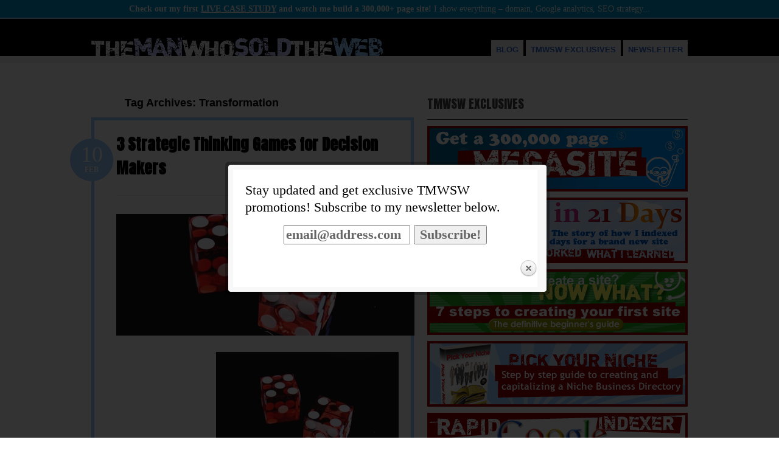

--- FILE ---
content_type: text/html; charset=UTF-8
request_url: http://themanwhosoldtheweb.com/blog/tag/transformation/
body_size: 31316
content:
<!DOCTYPE html PUBLIC '-//W3C//DTD XHTML 1.0 Transitional//EN' 'http://www.w3.org/TR/xhtml1/DTD/xhtml1-transitional.dtd'>
<html xmlns='http://www.w3.org/1999/xhtml'>
<head profile='http://gmpg.org/xfn/11'>

<style>
body {margin:0px; font-family:arial; font-size:13px; line-height:24px }
table {font-size:13px; line-height:24px }
#tmwsw_header {background:black;#003366; }
#tmwsw_header table {color:white; font-family:arial }

#tmwsw_header .nav {padding:0px }
#tmwsw_header .nav a {background:#f0f0f0; padding:8px; font-size:13px; font-weight:bold; text-decoration:none; position:relative; top:-4px; }
#tmwsw_header .nav a:hover {background:#3366CC; color:white }

#topad {padding:4px; background:#0099CC; text-align:center; border-bottom:2px #99CCFF solid; display:none }
#topad a {color:white; text-decoration:none }
#topad a:hover {color:#FFCC66 }

a {color:#3366CC}
a:hover {color:#006633 }
</style>

<script type="text/javascript" src="https://ajax.googleapis.com/ajax/libs/jquery/1.4.4/jquery.min.js"></script>

<script type="text/javascript">
$(document).ready(function() { $('#topad').slideToggle('slow'); 
});

function toggleGuides() {
    $('#guides').slideToggle('slow');
}

    // GOOGLE ANALYTICS CODE
    var _gaq = _gaq || [];
    _gaq.push(['_setAccount', 'UA-358637-13']);
    _gaq.push(['_trackPageview']);
    
    (function() {
        var ga = document.createElement('script'); ga.type = 'text/javascript'; ga.async = true;
        ga.src = ('https:' == document.location.protocol ? 'https://ssl' : 'http://www') + '.google-analytics.com/ga.js';
        var s = document.getElementsByTagName('script')[0]; s.parentNode.insertBefore(ga, s);
    })();

</script>

</head>
<body>

<center>

<div id=topad>
<!--
    <a href=http://themanwhosoldtheweb.com/business-directory/><b>Just launched 9/20! &nbsp; <u>Niche Business Directory In-a-Box</u></b> &ndash; a complete turnkey solution for one of the most profitable online business models ... </a>
-->
    <a href=http://themanwhosoldtheweb.com/blog/2011/04/live-case-study-build-300000-page-autoscale-autopilot-site/?top><b>Check out my first <u>LIVE CASE STUDY</u> and watch me build a 300,000+ page site!</b> I show everything &ndash; domain, Google analytics, SEO strategy...</a>
</div>

<div id=tmwsw_header>
<div style='width:980px; text-align:left; color:white'>
    <table border=0 cellspacing=0 cellpadding=0 width=100%>
    <tr><td valign=bottom rowspan=2 width=500>
        <br>
        <a href=http://themanwhosoldtheweb.com/><img src=http://themanwhosoldtheweb.com/images/themanwhosoldtheweb.gif border=0></a>
    </td><td>

    </td></tr><tr><td valign=bottom align=right class=nav style='text-align:right; vertical-align:bottom'>
        <a href=http://themanwhosoldtheweb.com/blog/>BLOG</a>
        <a href=# onClick="toggleGuides()">TMWSW EXCLUSIVES</a>
        <a href=http://themanwhosoldtheweb.com/newsletter.php>NEWSLETTER</a>
    </td></tr></table>
</div>
</div>

<a name=exclusives></a>
<div style='background:#f0f0f0; padding:6px'>
<div style='width:980px; padding:12px 0px 12px 0px; display:none' id=guides>

<div style='font-size:18px; font-weight:bold; text-align:left'>TURNKEY SOLUTIONS</div>
<p>
    <a href=http://themanwhosoldtheweb.com/business-directory/?tol><img src=http://themanwhosoldtheweb.com/images/bizdir_banner.gif width=420 height=100 style='border:4px #990000 solid' border=0></a>
    &nbsp;
    <a href=http://themanwhosoldtheweb.com/job-search/?tol><img src=http://themanwhosoldtheweb.com/images/300k_banner.gif width=420 height=100 style='border:4px #990000 solid' border=0></a>

    <a href=http://themanwhosoldtheweb.com/easy-cms.php?tol><img src=http://themanwhosoldtheweb.com/images/easycms_banner.gif width=420 height=100 style='border:4px #990000 solid' border=0></a>
    &nbsp;
    <img src=http://themanwhosoldtheweb.com/images/guidescomingsoon2.gif width=420 height=100 style='border:4px white solid'>

<div style='font-size:18px; font-weight:bold; text-align:left'>GUIDES</div>
<p>
    <a href=http://themanwhosoldtheweb.com/21k-in-21-days.php?tol><img src=http://themanwhosoldtheweb.com/images/21k_banner.png width=420 height=100 style='border:4px #990000 solid' border=0></a>
    &nbsp;
    <a href=http://themanwhosoldtheweb.com/traffic-backlinks-goldmine.php?tol><img src=http://themanwhosoldtheweb.com/images/goldmine_banner.gif width=420 height=100 style='border:4px #990000 solid' border=0></a>

    <a href=http://themanwhosoldtheweb.com/pick-your-niche/?tol><img src=http://themanwhosoldtheweb.com/images/pickyourniche_banner.gif width=420 height=100 style='border:4px #990000 solid' border=0></a>
    &nbsp;
    <a href=http://themanwhosoldtheweb.com/blog/2011/04/the-seo-matrix-deconstructed/?tol><img src=http://themanwhosoldtheweb.com/images/seomatrix_banner.gif width=420 height=100 style='border:4px #990000 solid' border=0></a>

    <a href=http://themanwhosoldtheweb.com/blog/2011/04/start-a-site/?tol><img src=http://themanwhosoldtheweb.com/images/startasite_banner.gif width=420 height=100 style='border:4px #990000 solid' border=0></a>
    &nbsp;
    <img src=http://themanwhosoldtheweb.com/images/guidescomingsoon2.gif width=420 height=100 style='border:4px white solid'>

<div style='font-size:18px; font-weight:bold; text-align:left'>FREE TOOLS</div>
<p>
    <a href=http://themanwhosoldtheweb.com/rapid-google-indexer.php?tol><img src=http://themanwhosoldtheweb.com/images/rapidgoogleindexer_banner.gif width=420 height=100 style='border:4px #990000 solid' border=0></a>
    &nbsp;
    <a href=http://themanwhosoldtheweb.com/craigslist-email-scraper.php?tol><img src=http://themanwhosoldtheweb.com/images/craigslist_banner.gif width=420 height=100 style='border:4px #990000 solid' border=0></a>
</div>
</div>

        <link rel="stylesheet" href="http://themanwhosoldtheweb.com/inc/prettyPhoto.css" type="text/css" />
        <script type="text/javascript" src=http://themanwhosoldtheweb.com/inc/jquery.prettyPhoto.js></script>

        <script>
        $(document).ready(function() {
    		$("a[rel^='prettyPhoto']").prettyPhoto({ social_tools:'' });
    		$.prettyPhoto.open('#email_capture');
        });
        </script>
       
        <div id='email_capture' style='display:none;'>
            <div style='padding:20px; font-family:garamond; font-size:22px; line-height:28px'>
            Stay updated and get exclusive TMWSW promotions!  Subscribe to my newsletter below.
            <p><center>
            <form method=POST action=http://themanwhosoldtheweb.com/newsletter.php style='display:inline'>
                <input type=text style='font-size:22px; font-family:garamond; font-weight:bold; color:#666666; width:200px' value="email@address.com" onFocus="this.value=''" name=email>
                <input type=submit style='font-size:22px; font-family:garamond; font-weight:bold; color:#666666; width:120px' value='Subscribe!' name=subscribe>
            </form>
            </center>
            </div>
        </div>
        <!DOCTYPE html PUBLIC "-//W3C//DTD XHTML 1.0 Transitional//EN" "http://www.w3.org/TR/xhtml1/DTD/xhtml1-transitional.dtd">
<html xmlns="http://www.w3.org/1999/xhtml">
<head profile="http://gmpg.org/xfn/11">

<title>The Man Who Sold the Web Blog | Tag Archive | Transformation</title>
<meta http-equiv="Content-Type" content="text/html; charset=UTF-8" />
<meta name="robots" content="noindex, nofollow" />

<link rel="stylesheet" type="text/css" href="http://themanwhosoldtheweb.com/blog/wp-content/themes/bueno/style.css" media="screen" />
<link rel="alternate" type="application/rss+xml" title="RSS 2.0" href="http://themanwhosoldtheweb.com/blog/feed/" />
<link rel="pingback" href="http://themanwhosoldtheweb.com/blog/xmlrpc.php" />
   
	<!--[if IE 6]>
		<script type="text/javascript" src="http://themanwhosoldtheweb.com/blog/wp-content/themes/bueno/includes/js/pngfix.js"></script>
		<script type="text/javascript" src="http://themanwhosoldtheweb.com/blog/wp-content/themes/bueno/includes/js/menu.js"></script>
		<link rel="stylesheet" type="text/css" media="all" href="http://themanwhosoldtheweb.com/blog/wp-content/themes/bueno/css/ie6.css" />
    <![endif]-->	
	
	<!--[if IE 7]>
		<link rel="stylesheet" type="text/css" media="all" href="http://themanwhosoldtheweb.com/blog/wp-content/themes/bueno/css/ie7.css" />
	<![endif]-->
   
<meta name='robots' content='max-image-preview:large' />
	<style>img:is([sizes="auto" i], [sizes^="auto," i]) { contain-intrinsic-size: 3000px 1500px }</style>
	<link rel="alternate" type="application/rss+xml" title="The Man Who Sold the Web Blog &raquo; Transformation Tag Feed" href="http://themanwhosoldtheweb.com/blog/tag/transformation/feed/" />
<script type="text/javascript">
/* <![CDATA[ */
window._wpemojiSettings = {"baseUrl":"https:\/\/s.w.org\/images\/core\/emoji\/16.0.1\/72x72\/","ext":".png","svgUrl":"https:\/\/s.w.org\/images\/core\/emoji\/16.0.1\/svg\/","svgExt":".svg","source":{"concatemoji":"http:\/\/themanwhosoldtheweb.com\/blog\/wp-includes\/js\/wp-emoji-release.min.js?ver=6.8.3"}};
/*! This file is auto-generated */
!function(s,n){var o,i,e;function c(e){try{var t={supportTests:e,timestamp:(new Date).valueOf()};sessionStorage.setItem(o,JSON.stringify(t))}catch(e){}}function p(e,t,n){e.clearRect(0,0,e.canvas.width,e.canvas.height),e.fillText(t,0,0);var t=new Uint32Array(e.getImageData(0,0,e.canvas.width,e.canvas.height).data),a=(e.clearRect(0,0,e.canvas.width,e.canvas.height),e.fillText(n,0,0),new Uint32Array(e.getImageData(0,0,e.canvas.width,e.canvas.height).data));return t.every(function(e,t){return e===a[t]})}function u(e,t){e.clearRect(0,0,e.canvas.width,e.canvas.height),e.fillText(t,0,0);for(var n=e.getImageData(16,16,1,1),a=0;a<n.data.length;a++)if(0!==n.data[a])return!1;return!0}function f(e,t,n,a){switch(t){case"flag":return n(e,"\ud83c\udff3\ufe0f\u200d\u26a7\ufe0f","\ud83c\udff3\ufe0f\u200b\u26a7\ufe0f")?!1:!n(e,"\ud83c\udde8\ud83c\uddf6","\ud83c\udde8\u200b\ud83c\uddf6")&&!n(e,"\ud83c\udff4\udb40\udc67\udb40\udc62\udb40\udc65\udb40\udc6e\udb40\udc67\udb40\udc7f","\ud83c\udff4\u200b\udb40\udc67\u200b\udb40\udc62\u200b\udb40\udc65\u200b\udb40\udc6e\u200b\udb40\udc67\u200b\udb40\udc7f");case"emoji":return!a(e,"\ud83e\udedf")}return!1}function g(e,t,n,a){var r="undefined"!=typeof WorkerGlobalScope&&self instanceof WorkerGlobalScope?new OffscreenCanvas(300,150):s.createElement("canvas"),o=r.getContext("2d",{willReadFrequently:!0}),i=(o.textBaseline="top",o.font="600 32px Arial",{});return e.forEach(function(e){i[e]=t(o,e,n,a)}),i}function t(e){var t=s.createElement("script");t.src=e,t.defer=!0,s.head.appendChild(t)}"undefined"!=typeof Promise&&(o="wpEmojiSettingsSupports",i=["flag","emoji"],n.supports={everything:!0,everythingExceptFlag:!0},e=new Promise(function(e){s.addEventListener("DOMContentLoaded",e,{once:!0})}),new Promise(function(t){var n=function(){try{var e=JSON.parse(sessionStorage.getItem(o));if("object"==typeof e&&"number"==typeof e.timestamp&&(new Date).valueOf()<e.timestamp+604800&&"object"==typeof e.supportTests)return e.supportTests}catch(e){}return null}();if(!n){if("undefined"!=typeof Worker&&"undefined"!=typeof OffscreenCanvas&&"undefined"!=typeof URL&&URL.createObjectURL&&"undefined"!=typeof Blob)try{var e="postMessage("+g.toString()+"("+[JSON.stringify(i),f.toString(),p.toString(),u.toString()].join(",")+"));",a=new Blob([e],{type:"text/javascript"}),r=new Worker(URL.createObjectURL(a),{name:"wpTestEmojiSupports"});return void(r.onmessage=function(e){c(n=e.data),r.terminate(),t(n)})}catch(e){}c(n=g(i,f,p,u))}t(n)}).then(function(e){for(var t in e)n.supports[t]=e[t],n.supports.everything=n.supports.everything&&n.supports[t],"flag"!==t&&(n.supports.everythingExceptFlag=n.supports.everythingExceptFlag&&n.supports[t]);n.supports.everythingExceptFlag=n.supports.everythingExceptFlag&&!n.supports.flag,n.DOMReady=!1,n.readyCallback=function(){n.DOMReady=!0}}).then(function(){return e}).then(function(){var e;n.supports.everything||(n.readyCallback(),(e=n.source||{}).concatemoji?t(e.concatemoji):e.wpemoji&&e.twemoji&&(t(e.twemoji),t(e.wpemoji)))}))}((window,document),window._wpemojiSettings);
/* ]]> */
</script>
<style id='wp-emoji-styles-inline-css' type='text/css'>

	img.wp-smiley, img.emoji {
		display: inline !important;
		border: none !important;
		box-shadow: none !important;
		height: 1em !important;
		width: 1em !important;
		margin: 0 0.07em !important;
		vertical-align: -0.1em !important;
		background: none !important;
		padding: 0 !important;
	}
</style>
<link rel='stylesheet' id='wp-block-library-css' href='http://themanwhosoldtheweb.com/blog/wp-includes/css/dist/block-library/style.min.css?ver=6.8.3' type='text/css' media='all' />
<style id='classic-theme-styles-inline-css' type='text/css'>
/*! This file is auto-generated */
.wp-block-button__link{color:#fff;background-color:#32373c;border-radius:9999px;box-shadow:none;text-decoration:none;padding:calc(.667em + 2px) calc(1.333em + 2px);font-size:1.125em}.wp-block-file__button{background:#32373c;color:#fff;text-decoration:none}
</style>
<style id='global-styles-inline-css' type='text/css'>
:root{--wp--preset--aspect-ratio--square: 1;--wp--preset--aspect-ratio--4-3: 4/3;--wp--preset--aspect-ratio--3-4: 3/4;--wp--preset--aspect-ratio--3-2: 3/2;--wp--preset--aspect-ratio--2-3: 2/3;--wp--preset--aspect-ratio--16-9: 16/9;--wp--preset--aspect-ratio--9-16: 9/16;--wp--preset--color--black: #000000;--wp--preset--color--cyan-bluish-gray: #abb8c3;--wp--preset--color--white: #ffffff;--wp--preset--color--pale-pink: #f78da7;--wp--preset--color--vivid-red: #cf2e2e;--wp--preset--color--luminous-vivid-orange: #ff6900;--wp--preset--color--luminous-vivid-amber: #fcb900;--wp--preset--color--light-green-cyan: #7bdcb5;--wp--preset--color--vivid-green-cyan: #00d084;--wp--preset--color--pale-cyan-blue: #8ed1fc;--wp--preset--color--vivid-cyan-blue: #0693e3;--wp--preset--color--vivid-purple: #9b51e0;--wp--preset--gradient--vivid-cyan-blue-to-vivid-purple: linear-gradient(135deg,rgba(6,147,227,1) 0%,rgb(155,81,224) 100%);--wp--preset--gradient--light-green-cyan-to-vivid-green-cyan: linear-gradient(135deg,rgb(122,220,180) 0%,rgb(0,208,130) 100%);--wp--preset--gradient--luminous-vivid-amber-to-luminous-vivid-orange: linear-gradient(135deg,rgba(252,185,0,1) 0%,rgba(255,105,0,1) 100%);--wp--preset--gradient--luminous-vivid-orange-to-vivid-red: linear-gradient(135deg,rgba(255,105,0,1) 0%,rgb(207,46,46) 100%);--wp--preset--gradient--very-light-gray-to-cyan-bluish-gray: linear-gradient(135deg,rgb(238,238,238) 0%,rgb(169,184,195) 100%);--wp--preset--gradient--cool-to-warm-spectrum: linear-gradient(135deg,rgb(74,234,220) 0%,rgb(151,120,209) 20%,rgb(207,42,186) 40%,rgb(238,44,130) 60%,rgb(251,105,98) 80%,rgb(254,248,76) 100%);--wp--preset--gradient--blush-light-purple: linear-gradient(135deg,rgb(255,206,236) 0%,rgb(152,150,240) 100%);--wp--preset--gradient--blush-bordeaux: linear-gradient(135deg,rgb(254,205,165) 0%,rgb(254,45,45) 50%,rgb(107,0,62) 100%);--wp--preset--gradient--luminous-dusk: linear-gradient(135deg,rgb(255,203,112) 0%,rgb(199,81,192) 50%,rgb(65,88,208) 100%);--wp--preset--gradient--pale-ocean: linear-gradient(135deg,rgb(255,245,203) 0%,rgb(182,227,212) 50%,rgb(51,167,181) 100%);--wp--preset--gradient--electric-grass: linear-gradient(135deg,rgb(202,248,128) 0%,rgb(113,206,126) 100%);--wp--preset--gradient--midnight: linear-gradient(135deg,rgb(2,3,129) 0%,rgb(40,116,252) 100%);--wp--preset--font-size--small: 13px;--wp--preset--font-size--medium: 20px;--wp--preset--font-size--large: 36px;--wp--preset--font-size--x-large: 42px;--wp--preset--spacing--20: 0.44rem;--wp--preset--spacing--30: 0.67rem;--wp--preset--spacing--40: 1rem;--wp--preset--spacing--50: 1.5rem;--wp--preset--spacing--60: 2.25rem;--wp--preset--spacing--70: 3.38rem;--wp--preset--spacing--80: 5.06rem;--wp--preset--shadow--natural: 6px 6px 9px rgba(0, 0, 0, 0.2);--wp--preset--shadow--deep: 12px 12px 50px rgba(0, 0, 0, 0.4);--wp--preset--shadow--sharp: 6px 6px 0px rgba(0, 0, 0, 0.2);--wp--preset--shadow--outlined: 6px 6px 0px -3px rgba(255, 255, 255, 1), 6px 6px rgba(0, 0, 0, 1);--wp--preset--shadow--crisp: 6px 6px 0px rgba(0, 0, 0, 1);}:where(.is-layout-flex){gap: 0.5em;}:where(.is-layout-grid){gap: 0.5em;}body .is-layout-flex{display: flex;}.is-layout-flex{flex-wrap: wrap;align-items: center;}.is-layout-flex > :is(*, div){margin: 0;}body .is-layout-grid{display: grid;}.is-layout-grid > :is(*, div){margin: 0;}:where(.wp-block-columns.is-layout-flex){gap: 2em;}:where(.wp-block-columns.is-layout-grid){gap: 2em;}:where(.wp-block-post-template.is-layout-flex){gap: 1.25em;}:where(.wp-block-post-template.is-layout-grid){gap: 1.25em;}.has-black-color{color: var(--wp--preset--color--black) !important;}.has-cyan-bluish-gray-color{color: var(--wp--preset--color--cyan-bluish-gray) !important;}.has-white-color{color: var(--wp--preset--color--white) !important;}.has-pale-pink-color{color: var(--wp--preset--color--pale-pink) !important;}.has-vivid-red-color{color: var(--wp--preset--color--vivid-red) !important;}.has-luminous-vivid-orange-color{color: var(--wp--preset--color--luminous-vivid-orange) !important;}.has-luminous-vivid-amber-color{color: var(--wp--preset--color--luminous-vivid-amber) !important;}.has-light-green-cyan-color{color: var(--wp--preset--color--light-green-cyan) !important;}.has-vivid-green-cyan-color{color: var(--wp--preset--color--vivid-green-cyan) !important;}.has-pale-cyan-blue-color{color: var(--wp--preset--color--pale-cyan-blue) !important;}.has-vivid-cyan-blue-color{color: var(--wp--preset--color--vivid-cyan-blue) !important;}.has-vivid-purple-color{color: var(--wp--preset--color--vivid-purple) !important;}.has-black-background-color{background-color: var(--wp--preset--color--black) !important;}.has-cyan-bluish-gray-background-color{background-color: var(--wp--preset--color--cyan-bluish-gray) !important;}.has-white-background-color{background-color: var(--wp--preset--color--white) !important;}.has-pale-pink-background-color{background-color: var(--wp--preset--color--pale-pink) !important;}.has-vivid-red-background-color{background-color: var(--wp--preset--color--vivid-red) !important;}.has-luminous-vivid-orange-background-color{background-color: var(--wp--preset--color--luminous-vivid-orange) !important;}.has-luminous-vivid-amber-background-color{background-color: var(--wp--preset--color--luminous-vivid-amber) !important;}.has-light-green-cyan-background-color{background-color: var(--wp--preset--color--light-green-cyan) !important;}.has-vivid-green-cyan-background-color{background-color: var(--wp--preset--color--vivid-green-cyan) !important;}.has-pale-cyan-blue-background-color{background-color: var(--wp--preset--color--pale-cyan-blue) !important;}.has-vivid-cyan-blue-background-color{background-color: var(--wp--preset--color--vivid-cyan-blue) !important;}.has-vivid-purple-background-color{background-color: var(--wp--preset--color--vivid-purple) !important;}.has-black-border-color{border-color: var(--wp--preset--color--black) !important;}.has-cyan-bluish-gray-border-color{border-color: var(--wp--preset--color--cyan-bluish-gray) !important;}.has-white-border-color{border-color: var(--wp--preset--color--white) !important;}.has-pale-pink-border-color{border-color: var(--wp--preset--color--pale-pink) !important;}.has-vivid-red-border-color{border-color: var(--wp--preset--color--vivid-red) !important;}.has-luminous-vivid-orange-border-color{border-color: var(--wp--preset--color--luminous-vivid-orange) !important;}.has-luminous-vivid-amber-border-color{border-color: var(--wp--preset--color--luminous-vivid-amber) !important;}.has-light-green-cyan-border-color{border-color: var(--wp--preset--color--light-green-cyan) !important;}.has-vivid-green-cyan-border-color{border-color: var(--wp--preset--color--vivid-green-cyan) !important;}.has-pale-cyan-blue-border-color{border-color: var(--wp--preset--color--pale-cyan-blue) !important;}.has-vivid-cyan-blue-border-color{border-color: var(--wp--preset--color--vivid-cyan-blue) !important;}.has-vivid-purple-border-color{border-color: var(--wp--preset--color--vivid-purple) !important;}.has-vivid-cyan-blue-to-vivid-purple-gradient-background{background: var(--wp--preset--gradient--vivid-cyan-blue-to-vivid-purple) !important;}.has-light-green-cyan-to-vivid-green-cyan-gradient-background{background: var(--wp--preset--gradient--light-green-cyan-to-vivid-green-cyan) !important;}.has-luminous-vivid-amber-to-luminous-vivid-orange-gradient-background{background: var(--wp--preset--gradient--luminous-vivid-amber-to-luminous-vivid-orange) !important;}.has-luminous-vivid-orange-to-vivid-red-gradient-background{background: var(--wp--preset--gradient--luminous-vivid-orange-to-vivid-red) !important;}.has-very-light-gray-to-cyan-bluish-gray-gradient-background{background: var(--wp--preset--gradient--very-light-gray-to-cyan-bluish-gray) !important;}.has-cool-to-warm-spectrum-gradient-background{background: var(--wp--preset--gradient--cool-to-warm-spectrum) !important;}.has-blush-light-purple-gradient-background{background: var(--wp--preset--gradient--blush-light-purple) !important;}.has-blush-bordeaux-gradient-background{background: var(--wp--preset--gradient--blush-bordeaux) !important;}.has-luminous-dusk-gradient-background{background: var(--wp--preset--gradient--luminous-dusk) !important;}.has-pale-ocean-gradient-background{background: var(--wp--preset--gradient--pale-ocean) !important;}.has-electric-grass-gradient-background{background: var(--wp--preset--gradient--electric-grass) !important;}.has-midnight-gradient-background{background: var(--wp--preset--gradient--midnight) !important;}.has-small-font-size{font-size: var(--wp--preset--font-size--small) !important;}.has-medium-font-size{font-size: var(--wp--preset--font-size--medium) !important;}.has-large-font-size{font-size: var(--wp--preset--font-size--large) !important;}.has-x-large-font-size{font-size: var(--wp--preset--font-size--x-large) !important;}
:where(.wp-block-post-template.is-layout-flex){gap: 1.25em;}:where(.wp-block-post-template.is-layout-grid){gap: 1.25em;}
:where(.wp-block-columns.is-layout-flex){gap: 2em;}:where(.wp-block-columns.is-layout-grid){gap: 2em;}
:root :where(.wp-block-pullquote){font-size: 1.5em;line-height: 1.6;}
</style>
<script type="text/javascript" src="http://themanwhosoldtheweb.com/blog/wp-includes/js/jquery/jquery.min.js?ver=3.7.1" id="jquery-core-js"></script>
<script type="text/javascript" src="http://themanwhosoldtheweb.com/blog/wp-includes/js/jquery/jquery-migrate.min.js?ver=3.4.1" id="jquery-migrate-js"></script>
<script type="text/javascript" src="http://themanwhosoldtheweb.com/blog/wp-includes/js/jquery/ui/core.min.js?ver=1.13.3" id="jquery-ui-core-js"></script>
<script type="text/javascript" src="http://themanwhosoldtheweb.com/blog/wp-includes/js/jquery/ui/tabs.min.js?ver=1.13.3" id="jquery-ui-tabs-js"></script>
<script type="text/javascript" src="http://themanwhosoldtheweb.com/blog/wp-content/themes/bueno/functions/js/shortcodes.js?ver=1" id="woo-shortcodes-js"></script>
<script type="text/javascript" id="shareaholic-publishers-js-js-extra">
/* <![CDATA[ */
var SHRSB_Globals = {"src":"http:\/\/themanwhosoldtheweb.com\/blog\/wp-content\/uploads\/shareaholic\/spritegen","perfoption":"1"};
/* ]]> */
</script>
<script type="text/javascript" src="http://themanwhosoldtheweb.com/blog/wp-content/uploads/shareaholic/spritegen/jquery.shareaholic-publishers-sb.min.js?ver=4.0.5.6" id="shareaholic-publishers-js-js"></script>
<script type="text/javascript" src="http://themanwhosoldtheweb.com/blog/wp-content/themes/bueno/includes/js/general.js?ver=6.8.3" id="general-js"></script>
<script type="text/javascript" src="http://themanwhosoldtheweb.com/blog/wp-content/themes/bueno/includes/js/superfish.js?ver=6.8.3" id="superfish-js"></script>
<script type="text/javascript" src="http://themanwhosoldtheweb.com/blog/wp-content/themes/bueno/includes/js/cufon.js?ver=6.8.3" id="cufon-js"></script>
<script type="text/javascript" src="http://themanwhosoldtheweb.com/blog/wp-content/themes/bueno/includes/js/League_Gothic.font.js?ver=6.8.3" id="League Gothic-js"></script>
<script type="text/javascript" src="http://themanwhosoldtheweb.com/blog/wp-content/themes/bueno/includes/js/ChunkFive.font.js?ver=6.8.3" id="Chunk Five-js"></script>
<link rel="https://api.w.org/" href="http://themanwhosoldtheweb.com/blog/wp-json/" /><link rel="alternate" title="JSON" type="application/json" href="http://themanwhosoldtheweb.com/blog/wp-json/wp/v2/tags/245" /><link rel="EditURI" type="application/rsd+xml" title="RSD" href="http://themanwhosoldtheweb.com/blog/xmlrpc.php?rsd" />
<meta name="generator" content="WordPress 6.8.3" />
<meta name="generator" content="Bueno 1.7.1" />
<meta name="generator" content="WooFramework 3.7.07" />
<link href="http://themanwhosoldtheweb.com/blog/wp-content/themes/bueno/styles/tmwsw.css" rel="stylesheet" type="text/css" />
<link href="http://themanwhosoldtheweb.com/blog/wp-content/themes/bueno/functions/css/shortcodes.css" rel="stylesheet" type="text/css" />
<link href="http://themanwhosoldtheweb.com/blog/wp-content/themes/bueno/custom.css" rel="stylesheet" type="text/css" />

<link href="https://fonts.googleapis.com/css?family=Anton" rel="stylesheet" type="text/css" />

</head>

<body class="archive tag tag-transformation tag-245 wp-theme-bueno chrome">

<div style='text-align:left; width:980px;'>

<br><br>
<div id="container">
       
    <div id="content" class="col-full">
		<div id="main" class="col-left">
            
                        
				                <span class="archive_header">Tag Archives: Transformation</span>
                
                				
				<div class="fix"></div>
            
                                                                                    
                <!-- Post Starts -->
                <div class="post">

                    <h2 class="title"><a href="http://themanwhosoldtheweb.com/blog/2022/02/3-strategic-thinking-games-for-decision-makers/" rel="bookmark" title="3 Strategic Thinking Games for Decision Makers">3 Strategic Thinking Games for Decision Makers</a></h2>
                    
                    <p class="date">
                    	<span class="day">10</span>
                    	<span class="month">Feb</span>
                    </p>
                    
                    <a href="http://themanwhosoldtheweb.com/blog/2022/02/3-strategic-thinking-games-for-decision-makers/" title="3 Strategic Thinking Games for Decision Makers"><img src="http://themanwhosoldtheweb.com/blog/wp-content/uploads/2022/02/Str-Games2-490x200.jpg" alt=""  width="490"  height="200"  class="woo-image thumbnail" /></a>                    
                    <div class="entry">
                
<div class="wp-block-image"><figure class="alignright"><img decoding="async" src="http://powerpointing-templates.com/wp-content/uploads/2022/02/Str-Games2-300x199.jpg" alt="Str Games2" class="wp-image-2475" /></figure></div>



<p>Organizational&nbsp;<a rel="nofollow" href="https://flevy.com/browse/stream/leadership">leadership</a>&nbsp;can draw on 3 Strategic Thinking Games to master&nbsp;<a rel="nofollow" href="https://flevy.com/browse/marketplace/guide-to-business-strategy-execution-873">Business Strategy</a>&nbsp;and apply in varied scenarios and organizational structures.&nbsp; The Strategic Thinking Games provide&nbsp;<a rel="nofollow" href="https://flevy.com/browse/flevypro/strategic-decision-making-4011">Decision Making models for senior executives</a>&nbsp;to choose from and use as per the situation.</p>



<p>The&nbsp;<a rel="nofollow" href="https://flevy.com/browse/flevypro/strategic-thinking-games-6077">Strategic Thinking Games</a>&nbsp;are based on&nbsp;<a rel="nofollow" href="https://flevy.com/browse/marketplace/basic-statistics-and-probability-5557">mathematics and statistics, particularly Probability Theory</a>, and exhaustive research into the Business Strategy realm.&nbsp; Probability Theory is actually a branch of mathematics that deals with analysis of random phenomena.&nbsp; The basic element of Probability Theory is an experiment that can be at least hypothetically repeated under identical conditions, but may lead to different outcomes on different trials.</p>



<p>Each of the Strategic Thinking Games warrants employing a different mindset and decision-making approach to confront the challenges presented by a particular problem.&nbsp; Executives can apply these Strategic Thinking Models to control their future:</p>



<ol class="wp-block-list"><li><strong><a rel="nofollow" href="https://flevy.com/browse/flevypro/best-practices-in-strategic-planning-2738">Planning</a>&nbsp;as&nbsp;<a rel="nofollow" href="https://flevy.com/browse/marketplace/positioning-new-products-in-mobile-market-211">Positioning</a></strong></li><li><strong>Organization&nbsp;<a rel="nofollow" href="https://flevy.com/browse/flevypro/learning-organization-primer-3829">Learning</a></strong></li><li><strong>Constructive&nbsp;<a rel="nofollow" href="https://flevy.com/browse/stream/transformation">Transformation</a></strong></li></ol>



<div class="wp-block-image"><figure class="aligncenter"><a rel="nofollow" href="https://flevy.com/browse/flevypro/strategic-thinking-games-6077"><img decoding="async" src="https://flevy.com/blog/wp-content/uploads/2022/01/3-Strategic-Thinking-Games.png" alt="" /></a></figure></div>



<p>Let’s discuss these Strategic Thinking Models in detail.</p>



<h3 class="wp-block-heading"><strong>Planning as Positioning</strong></h3>



<p>The 1<sup>st</sup>&nbsp;Strategy game allows the players to make 40 blind draws from a pot holding 25 black and 75 red balls. &nbsp;It costs $10 per draw—which has to be paid beforehand—and it allows the players the opportunity to win $20 on drawing a red ball but naught on drawing a black ball.&nbsp; The game imitates a scenario where managers make informed bets about the future based on data and insights into the level of uncertainty encountered.</p>



<p>The Planning as Positioning Model enables the executives to learn about their industry and competition, gauge ambiguities and uncertainties, and select markets that have the potential to generate a positive Return on Investment (ROI).</p>



<p>A classic example of a company operating on the Planning &amp; Positioning Model was the International Telephone and Telegraph Corporation (ITT). &nbsp;For 17 years, the company was led by Harold Geneen (from 1960 to 1977). &nbsp;&nbsp;Harold Geneen was unrestricted by any company mission.&nbsp; He expanded in multiple industries, acquired around 350 enterprises from varied industries, including auto parts, cosmetics, hospitality, insurance, and technology. &nbsp;As a formal accountant, Harold considered facts as indisputable, final, and a foundation for making strategic decisions. &nbsp;He would travel to far-flung regions to meet his business unit managers, who were free to make their own strategic decisions but were responsible for their&nbsp;<a rel="nofollow" href="https://flevy.com/browse/stream/performance-management">unit’s performance and objectives’ achievement</a>.</p>



<h3 class="wp-block-heading"><strong>Organization</strong>&nbsp;<strong>Learning</strong></h3>



<p>The 2<sup>nd</sup>&nbsp;Strategy game allows the players to blind draw from a pot containing an unknown mix of red and black balls.&nbsp; This time it costs $5 per draw.&nbsp; Players have to bet on either color before each draw.&nbsp; They can draw up to 50 times, or stop whenever they want, and win $20 if they draw the right ball.&nbsp; This game imitates a scenario for&nbsp;<a rel="nofollow" href="https://flevy.com/business-toolkit/workforce-training">training managers</a>&nbsp;to dynamically respond to upcoming events with unpredictable degree of uncertainty.</p>



<p>Through the pot filled with balls experiment, it was revealed that when people are given complicated choices, they behave in manners conflicting with their beliefs. &nbsp;In his famous Ellsberg Paradox, Ellsberg hypothesized that people make illogical preferences in order to avoid ambiguity.&nbsp; The Organizational Learning Model underlines that in a world full of uncertainties instead of spending too much time predicting the future, planning and positioning, organizations should devise and implement an evolving strategy, take one step at a time, search for viable patterns, and then adjust the course based on results.</p>



<p>An example of successful implementation of the 2<sup>nd</sup>&nbsp;Strategic Thinking Model is Corning Inc. that embraced Organizational Learning to develop a healthy product pipeline. &nbsp;The company developed Pyrex, TV tubes&#8230;..</p>



<p>Interested in learning more about the 3 Strategic Thinking Games?&nbsp; You&nbsp;can download&nbsp;<a rel="nofollow" href="https://flevy.com/browse/flevypro/strategic-thinking-games-6077">an editable PowerPoint on&nbsp;<strong>Strategic Thinking Games&nbsp;</strong>here&nbsp;</a>on the&nbsp;<a rel="nofollow" href="https://flevy.com/browse">Flevy documents marketplace</a>.</p>



<h3 class="wp-block-heading">Do You Find Value in This Framework?</h3>



<p>You can download in-depth presentations on this and hundreds of similar business frameworks from the&nbsp;<a rel="nofollow" href="https://flevy.com/pro/library">FlevyPro Library</a>.&nbsp;&nbsp;<a rel="nofollow" href="https://flevy.com/pro">FlevyPro</a>&nbsp;is trusted and utilized by 1000s of management consultants and corporate executives. Here’s what some have to say:</p>



<blockquote class="wp-block-quote is-layout-flow wp-block-quote-is-layout-flow"><p>“My FlevyPro subscription provides me with the most popular frameworks and decks in demand in today’s market.&nbsp; They not only augment my existing consulting and coaching offerings and delivery, but also keep me abreast of the latest trends, inspire new products and service offerings for my practice, and educate me in a fraction of the time and money of other solutions.&nbsp; I strongly recommend FlevyPro to any consultant serious about success.”</p><p>– Bill Branson, Founder at Strategic Business Architects</p></blockquote>



<blockquote class="wp-block-quote is-layout-flow wp-block-quote-is-layout-flow"><p>“As a niche strategic consulting firm, Flevy and FlevyPro frameworks and documents are an on-going reference to help us structure our findings and recommendations to our clients as well as improve their clarity, strength, and visual power.&nbsp; For us, it is an invaluable resource to increase our impact and value.”</p><p>– David Coloma, Consulting Area Manager at Cynertia Consulting</p></blockquote>



<blockquote class="wp-block-quote is-layout-flow wp-block-quote-is-layout-flow"><p>“FlevyPro has been a brilliant resource for me, as an independent growth consultant, to access a vast knowledge bank of presentations to support my work with clients.&nbsp; In terms of RoI, the value I received from the very first presentation I downloaded paid for my subscription many times over!&nbsp; The quality of the decks available allows me to punch way above my weight – it’s like having the resources of a Big 4 consultancy at your fingertips at a microscopic fraction of the overhead.”</p><p>– Roderick Cameron, Founding Partner at SGFE Ltd</p></blockquote>
					</div>
                    
                    <div class="post-meta">
                    
                    	<ul>
                    		<li class="comments">
                    			<span class="head">Comments</span>
                    			<span class="body"><a href="http://themanwhosoldtheweb.com/blog/2022/02/3-strategic-thinking-games-for-decision-makers/#respond">0 Comments</a></span>
                    		</li>
                    		<li class="categories">
                    			<span class="head">Categories</span>
                    			<span class="body"><a href="http://themanwhosoldtheweb.com/blog/category/uncategorized/" rel="category tag">Uncategorized</a></span>
                    		</li>
                    		<li class="author">
                    			<span class="head">Author</span>
                    			<span class="body"><a href="http://themanwhosoldtheweb.com/blog/author/mark-bridges/" title="Posts by mark" rel="author">mark</a></span>
                    		</li>
                    	</ul>
                    	
                    	<div class="fix"></div>
                    
                    </div><!-- /.post-meta -->

                </div><!-- /.post -->
                                                    
			                                                                        
                <!-- Post Starts -->
                <div class="post">

                    <h2 class="title"><a href="http://themanwhosoldtheweb.com/blog/2021/11/neuroscience-of-change-6-core-principles/" rel="bookmark" title="Neuroscience of Change: 6 Core Principles">Neuroscience of Change: 6 Core Principles</a></h2>
                    
                    <p class="date">
                    	<span class="day">30</span>
                    	<span class="month">Nov</span>
                    </p>
                    
                    <a href="http://themanwhosoldtheweb.com/blog/2021/11/neuroscience-of-change-6-core-principles/" title="Neuroscience of Change: 6 Core Principles"><img src="http://themanwhosoldtheweb.com/blog/wp-content/uploads/2021/11/neuroscience-change-2-490x200.jpg" alt=""  width="490"  height="200"  class="woo-image thumbnail" /></a>                    
                    <div class="entry">
                
<div class="wp-block-image"><figure class="alignright"><img decoding="async" src="http://powerpointing-templates.com/wp-content/uploads/2021/11/neuroscience-change-2-300x200.jpg" alt="neuroscience change 2" class="wp-image-2314" /></figure></div>



<p><a rel="nofollow" href="https://flevy.com/browse/stream/transformation">Business Transformation</a>&nbsp;initiatives are typically undertaken to solve a pressing issue, bring about improved performance, or to serve customers better.&nbsp; A critical element of the success of such initiatives entails transforming the existing behaviors of the employees across the organization.&nbsp; However, this isn’t a straightforward task.</p>



<p>Attitudes and practices get reinforced in people by following established routines day in and day out.&nbsp; Such practices become a part of an&nbsp;<a rel="nofollow" href="https://flevy.com/browse/stream/culture">Organizational Culture</a>&nbsp;over time.&nbsp; These ingrained behaviors and practices aren’t considered burdening until the organization’s performance keeps declining considerably over time.&nbsp; That’s when the leaders think about changing these beliefs and habitual actions.</p>



<p><a rel="nofollow" href="https://flevy.com/browse/flevypro/psychology-of-change-management-3430">Psychology</a>&nbsp;and Neuroscience can help enterprises change the deeply embedded attitudes and practices of people and replace those with new beliefs and practices. &nbsp;Leading organizations are using psychology and brain research to induce successful Organizational Transformation.</p>



<p>The practices that these organizations employ to engender Transformation are based on the following&nbsp;<a rel="nofollow" href="https://flevy.com/browse/flevypro/neuroscience-of-change-5984">6 core Principles of Neuroscience</a>:</p>



<ol class="wp-block-list"><li><strong>The brain is hardwired to hold on to habits, making it difficult to change them.</strong></li><li><strong>Connections in the brain—even deeply embedded thoughts—are quite flexible to transform.</strong></li><li><strong>Concentrating on new ways of thinking can overhaul individuals thinking habits.</strong></li><li><strong>Don’t tell people what is wrong, just focus on drawing their attention to the positives</strong>.</li><li><strong>Encourage the ability to reject negative cerebral impulses.</strong></li><li><strong>The competence to focus attention has to be created bit by bit.</strong></li></ol>



<figure class="wp-block-image"><a rel="nofollow" href="https://flevy.com/browse/flevypro/neuroscience-of-change-5984"><img decoding="async" src="https://flevy.com/blog/wp-content/uploads/2021/11/Neuroscience-of-Change.png" alt="" /></a></figure>



<p>Let’s dive deeper into these first 3 principles of Neuroscience.</p>



<h3 class="wp-block-heading"><strong>Principle 1 – The brain is hardwired to hold on to habits, making it difficult to change them.</strong></h3>



<p>Our thinking patterns are stored in circuits by brain parts—including the habit center (basal ganglia), amygdala (emotion center), and hypothalamus (which manages hunger, thirst etc.). &nbsp;These brain parts, especially the basal ganglia, process info unconsciously and the activity feels rewarding to the individual.&nbsp; This activity makes stronger neuronal connections with other areas and gets the activity reinforced.</p>



<p>For the desired behaviors and practices to get embedded, the organization need to make stronger connections with the entire workforce&#8217;s’ basal ganglia to enable deep rooted neuronal circuits.&nbsp; The practices ingrained this way are difficult to remove.</p>



<h3 class="wp-block-heading"><strong>Principle 2 –</strong>&nbsp;<strong>Connections in the brain—even deeply embedded thoughts—are quite flexible to transform.</strong></h3>



<p>People with obsessive compulsive disorder keep deliberating on their impulse to wash hands to ensure cleanliness.&nbsp; This fortifies brain circuits in the basal ganglia, which takes over their behaviors.&nbsp; However, Neuroscience reveals that even the most well-established notions can be altered.&nbsp; This can be done by making the individuals aware of what they are thinking and where their focus is in a given moment.</p>



<p><a rel="nofollow" href="https://flevy.com/business-toolkit/workforce-training">Training</a>&nbsp;and directing people to think about their thoughts can make them conscious of their undesired behaviors, disengages brain areas notable for causing distraction, and adopt new behaviors.</p>



<h3 class="wp-block-heading"><strong>Principle 3&nbsp;</strong>–&nbsp;<strong>Concentrating on new ways of thinking can overhaul individuals thinking habits.</strong></h3>



<p>The 3<sup>rd</sup>&nbsp;principle highlights that persistent focus on unfamiliar, desired thoughts and objectives activates the habit center of the brain, which turns these desired thoughts into habits.&nbsp; The mechanism according to Neuroscience is such that basal ganglia’s caudate nucleus region processes…</p>



<p>Interested in learning more about the other principles of Behavioral Transformation?&nbsp;&nbsp;You&nbsp;can download&nbsp;<a rel="nofollow" href="https://flevy.com/browse/flevypro/neuroscience-of-change-5984">an editable PowerPoint on&nbsp;<strong>6 Core Principles of Neuroscience</strong>&nbsp;here&nbsp;</a>on the&nbsp;<a rel="nofollow" href="https://flevy.com/browse">Flevy documents marketplace</a>.</p>



<h3 class="wp-block-heading">Do You Find Value in This Framework?</h3>



<p>You can download in-depth presentations on this and hundreds of similar business frameworks from the&nbsp;<a rel="nofollow" href="https://flevy.com/pro/library">FlevyPro Library</a>.&nbsp;&nbsp;<a rel="nofollow" href="https://flevy.com/pro">FlevyPro</a>&nbsp;is trusted and utilized by 1000s of management consultants and corporate executives.&nbsp; Here’s what some have to say:</p>



<blockquote class="wp-block-quote is-layout-flow wp-block-quote-is-layout-flow"><p>“My FlevyPro subscription provides me with the most popular frameworks and decks in demand in today’s market.&nbsp; They not only augment my existing consulting and coaching offerings and delivery, but also keep me abreast of the latest trends, inspire new products and service offerings for my practice, and educate me in a fraction of the time and money of other solutions.&nbsp; I strongly recommend FlevyPro to any consultant serious about success.”</p><p>– Bill Branson, Founder at Strategic Business Architects</p></blockquote>



<blockquote class="wp-block-quote is-layout-flow wp-block-quote-is-layout-flow"><p>“As a niche strategic consulting firm, Flevy and FlevyPro frameworks and documents are an on-going reference to help us structure our findings and recommendations to our clients as well as improve their clarity, strength, and visual power.&nbsp; For us, it is an invaluable resource to increase our impact and value.”</p><p>– David Coloma, Consulting Area Manager at Cynertia Consulting</p></blockquote>



<blockquote class="wp-block-quote is-layout-flow wp-block-quote-is-layout-flow"><p>“FlevyPro has been a brilliant resource for me, as an independent growth consultant, to access a vast knowledge bank of presentations to support my work with clients.&nbsp; In terms of RoI, the value I received from the very first presentation I downloaded paid for my subscription many times over!&nbsp; The quality of the decks available allows me to punch way above my weight – it’s like having the resources of a Big 4 consultancy at your fingertips at a microscopic fraction of the overhead.”</p><p>– Roderick Cameron, Founding Partner at SGFE Ltd</p></blockquote>
					</div>
                    
                    <div class="post-meta">
                    
                    	<ul>
                    		<li class="comments">
                    			<span class="head">Comments</span>
                    			<span class="body"><a href="http://themanwhosoldtheweb.com/blog/2021/11/neuroscience-of-change-6-core-principles/#respond">0 Comments</a></span>
                    		</li>
                    		<li class="categories">
                    			<span class="head">Categories</span>
                    			<span class="body"><a href="http://themanwhosoldtheweb.com/blog/category/uncategorized/" rel="category tag">Uncategorized</a></span>
                    		</li>
                    		<li class="author">
                    			<span class="head">Author</span>
                    			<span class="body"><a href="http://themanwhosoldtheweb.com/blog/author/mark-bridges/" title="Posts by mark" rel="author">mark</a></span>
                    		</li>
                    	</ul>
                    	
                    	<div class="fix"></div>
                    
                    </div><!-- /.post-meta -->

                </div><!-- /.post -->
                                                    
			                                                                        
                <!-- Post Starts -->
                <div class="post">

                    <h2 class="title"><a href="http://themanwhosoldtheweb.com/blog/2021/11/7-principles-of-culture-change/" rel="bookmark" title="7 Principles of Culture Change">7 Principles of Culture Change</a></h2>
                    
                    <p class="date">
                    	<span class="day">25</span>
                    	<span class="month">Nov</span>
                    </p>
                    
                    <a href="http://themanwhosoldtheweb.com/blog/2021/11/7-principles-of-culture-change/" title="7 Principles of Culture Change"><img src="http://themanwhosoldtheweb.com/blog/wp-content/uploads/2021/11/org-culture-1-490x200.jpg" alt=""  width="490"  height="200"  class="woo-image thumbnail" /></a>                    
                    <div class="entry">
                
<div class="wp-block-image"><figure class="alignright"><img decoding="async" src="http://powerpointing-templates.com/wp-content/uploads/2021/11/org-culture-1-300x187.jpg" alt="org culture 1" class="wp-image-2308" /></figure></div>



<p>Employee behaviors are critical for the success of&nbsp;<a rel="nofollow" href="https://flevy.com/browse/stream/transformation">Business Transformation</a>&nbsp;endeavors.&nbsp; However, transforming the ingrained behaviors and mindsets of the workforce isn’t straightforward, and when tackled cause the enterprise’s emotional state to go down.</p>



<p>Leaders need to identify the components of Culture that are in line with their&nbsp;<a rel="nofollow" href="https://flevy.com/browse/stream/strategy-development">Corporate Strategy</a>.&nbsp; They have to ascertain and harness the positive elements of culture that can drive the desired Transformation and suppress those that obstruct it.</p>



<p>For the desired&nbsp;<a rel="nofollow" href="https://flevy.com/browse/stream/culture">Organizational Culture</a>&nbsp;to sustain, leaders should work on gaining acceptance of the transformed behaviors.&nbsp; Leaders who do not give culture its due importance risk ruining their strategic endeavors, as they lack the commitment required from the employees to achieve success.</p>



<p>The real question is why senior leaders fail to use the positive elements of Organizational Culture constructively in the first place.&nbsp; The answer is simple; there are 4 common yet wrong assumptions—or myths—regarding culture change that are deeply established in most businesses that are anything but facts.&nbsp; Paying heed to—and acting on—these 4 myths results in grave consequences:</p>



<ol class="wp-block-list"><li>Culture is the root cause of all our failures</li><li>Changing our Organizational Culture is beyond us, forget about it</li><li>Let&nbsp;<a rel="nofollow" href="https://flevy.com/browse/stream/human-resources">Human Resources</a>&nbsp;deal with Organizational Culture</li><li>Culture is the responsibility of top management</li></ol>



<p>When senior executives devise a strategy to transform the deeply entrenched organizational culture—by putting in place new policies, practices, reward structures, and&nbsp;<a rel="nofollow" href="https://flevy.com/browse/stream/performance-management">performance management</a>&nbsp;systems—there is strong resistance that outplays the strategy.</p>



<p>This is primarily due to employees’ reservations and uncertainties regarding the impact of these changes on their work, colleagues, atmosphere, routines, family, and their enterprise’s reputation.&nbsp;&nbsp;<a rel="nofollow" href="https://flevy.com/browse/flevypro/7-principles-of-culture-change-5971">Transforming the Organizational Culture</a>&nbsp;using the individual’s actions and conduct necessitates seeking assistance from 7 guiding principles:</p>



<ol class="wp-block-list"><li><strong>Be Practical</strong></li><li><strong>Reinforce New Behaviors</strong></li><li><strong>Seek Out Role Models</strong></li><li><strong>Identify Cultural Carriers</strong></li><li><strong>Leverage Existing Culture</strong></li><li><strong>Be a Role Model</strong></li><li><strong>Explain Impact of New Behavior</strong></li></ol>



<figure class="wp-block-image"><a rel="nofollow" href="https://flevy.com/browse/flevypro/7-principles-of-culture-change-5971"><img decoding="async" src="https://flevy.com/blog/wp-content/uploads/2021/11/7-principles-of-culture-change.png" alt="" /></a></figure>



<p>Application of these guiding principles facilitates in transpiring successful culture change. &nbsp;Let’s dive deeper into a few of these guiding principles.</p>



<h3 class="wp-block-heading"><strong>Be Practical</strong></h3>



<p>The first guiding principle to changing the culture involves starting rationally and pragmatically. &nbsp;It is not feasible to strive to change every behavior at once. &nbsp;Leaders need to concentrate on the behaviors most critical for the organization.&nbsp;&nbsp; The ones that reverberate with the existing company culture and have a key role in improving the organizational performance. &nbsp;This entails ascertaining groups of employees whose behaviors should be transformed immediately. &nbsp;A clear demonstration of the requisite changes goes a long way in reinforcing the desired behaviors and culture in the organization.</p>



<h3 class="wp-block-heading"><strong>Reinforce New Behaviors</strong></h3>



<p>The 2<sup>nd</sup>&nbsp;principle to changing culture involves emphasizing new behaviors.&nbsp; The desired behaviors should be reinforced using formal and informal mechanisms.&nbsp; Formal reinforcement mechanisms include metrics, processes, appraisals, salary reviews,&nbsp;<a rel="nofollow" href="https://flevy.com/business-toolkit/workforce-training">training</a>, and incentives to reward new behaviors.&nbsp; These formal mechanisms allow people to practice new behaviors repetitively, until they begin to realize their value. &nbsp;Informal reinforcement mechanisms include support networks and associations to nurture sensitivity and devotion needed to cope with uncertainties.</p>



<h3 class="wp-block-heading"><strong>Seek out Role Models</strong></h3>



<p>Organizational Culture Transformation necessitates distinguishing role models to demonstrate the desired behaviors. &nbsp;Culture change begins when change practitioners act by modeling the new behaviors.&nbsp; These change practitioners are pride builders for an organization. &nbsp;The examples set by these practitioners assist in inculcating pride in others about embracing the desired behaviors.&nbsp; This action is referred to as “positive deviance” or constructive non-conformity.&nbsp; These pride builders in turn identify and develop more exemplars.</p>



<p>Interested in learning more about the other guiding principles of culture change?&nbsp;&nbsp;You&nbsp;can download&nbsp;<a rel="nofollow" href="https://flevy.com/browse/flevypro/7-principles-of-culture-change-5971">an editable PowerPoint on 7 Guiding Principles of Culture Change&nbsp;here&nbsp;</a>on the&nbsp;<a rel="nofollow" href="https://flevy.com/browse">Flevy documents marketplace</a>.</p>



<h3 class="wp-block-heading">Do You Find Value in This Framework?</h3>



<p>You can download in-depth presentations on this and hundreds of similar business frameworks from the&nbsp;<a rel="nofollow" href="https://flevy.com/pro/library">FlevyPro Library</a>.&nbsp;&nbsp;<a rel="nofollow" href="https://flevy.com/pro">FlevyPro</a>&nbsp;is trusted and utilized by 1000s of management consultants and corporate executives.&nbsp; Here’s what some have to say:</p>



<blockquote class="wp-block-quote is-layout-flow wp-block-quote-is-layout-flow"><p>“My FlevyPro subscription provides me with the most popular frameworks and decks in demand in today’s market.&nbsp; They not only augment my existing consulting and coaching offerings and delivery, but also keep me abreast of the latest trends, inspire new products and service offerings for my practice, and educate me in a fraction of the time and money of other solutions.&nbsp; I strongly recommend FlevyPro to any consultant serious about success.”</p><p>– Bill Branson, Founder at Strategic Business Architects</p></blockquote>



<blockquote class="wp-block-quote is-layout-flow wp-block-quote-is-layout-flow"><p>“As a niche strategic consulting firm, Flevy and FlevyPro frameworks and documents are an on-going reference to help us structure our findings and recommendations to our clients as well as improve their clarity, strength, and visual power.&nbsp; For us, it is an invaluable resource to increase our impact and value.”</p><p>– David Coloma, Consulting Area Manager at Cynertia Consulting</p></blockquote>



<blockquote class="wp-block-quote is-layout-flow wp-block-quote-is-layout-flow"><p>“FlevyPro has been a brilliant resource for me, as an independent growth consultant, to access a vast knowledge bank of presentations to support my work with clients.&nbsp; In terms of RoI, the value I received from the very first presentation I downloaded paid for my subscription many times over!&nbsp; The quality of the decks available allows me to punch way above my weight – it’s like having the resources of a Big 4 consultancy at your fingertips at a microscopic fraction of the overhead.”</p><p>– Roderick Cameron, Founding Partner at SGFE Ltd</p></blockquote>
					</div>
                    
                    <div class="post-meta">
                    
                    	<ul>
                    		<li class="comments">
                    			<span class="head">Comments</span>
                    			<span class="body"><a href="http://themanwhosoldtheweb.com/blog/2021/11/7-principles-of-culture-change/#respond">0 Comments</a></span>
                    		</li>
                    		<li class="categories">
                    			<span class="head">Categories</span>
                    			<span class="body"><a href="http://themanwhosoldtheweb.com/blog/category/uncategorized/" rel="category tag">Uncategorized</a></span>
                    		</li>
                    		<li class="author">
                    			<span class="head">Author</span>
                    			<span class="body"><a href="http://themanwhosoldtheweb.com/blog/author/mark-bridges/" title="Posts by mark" rel="author">mark</a></span>
                    		</li>
                    	</ul>
                    	
                    	<div class="fix"></div>
                    
                    </div><!-- /.post-meta -->

                </div><!-- /.post -->
                                                    
			                                                                        
                <!-- Post Starts -->
                <div class="post">

                    <h2 class="title"><a href="http://themanwhosoldtheweb.com/blog/2021/10/artificial-intelligence-ai-strategy-5-top-priorities/" rel="bookmark" title="Artificial Intelligence (AI) Strategy: 5 Top Priorities">Artificial Intelligence (AI) Strategy: 5 Top Priorities</a></h2>
                    
                    <p class="date">
                    	<span class="day">1</span>
                    	<span class="month">Oct</span>
                    </p>
                    
                    <a href="http://themanwhosoldtheweb.com/blog/2021/10/artificial-intelligence-ai-strategy-5-top-priorities/" title="Artificial Intelligence (AI) Strategy: 5 Top Priorities"><img src="http://themanwhosoldtheweb.com/blog/wp-content/uploads/2021/10/AI-2-490x200.jpg" alt=""  width="490"  height="200"  class="woo-image thumbnail" /></a>                    
                    <div class="entry">
                
<div class="wp-block-image"><figure class="alignright is-resized"><img fetchpriority="high" decoding="async" src="http://themanwhosoldtheweb.com/blog/wp-content/uploads/2021/10/AI-2-768x1024.jpg" alt="" class="wp-image-1337" width="215" height="287" srcset="http://themanwhosoldtheweb.com/blog/wp-content/uploads/2021/10/AI-2-768x1024.jpg 768w, http://themanwhosoldtheweb.com/blog/wp-content/uploads/2021/10/AI-2-225x300.jpg 225w, http://themanwhosoldtheweb.com/blog/wp-content/uploads/2021/10/AI-2.jpg 1920w" sizes="(max-width: 215px) 100vw, 215px" /></figure></div>



<p><a rel="nofollow" href="https://flevy.com/browse/flevypro/digital-transformation-artificial-intelligence-ai-strategy-2866">Artificial Intelligence</a>&nbsp;(AI) is one area considered by many executives to enable Automation and steer positive growth.&nbsp; A couple of years ago, most executives thought that deployment of Artificial Intelligence isn’t a big deal.&nbsp; However, revamping traditional systems, implementing AI, and scaling it, in reality, is not as simple as it seems.</p>



<p>A survey by PwC Research in 2020, which gathered responses of 1062 business leaders, validates that scaling and industrializing AI is not straightforward at all.&nbsp; Only 4% of the respondents asserted that they plan on implementing organization-wide AI in 2020.&nbsp; A year earlier, the same survey revealed 20% of the executives planning to do that.&nbsp; The survey shows a significant decrease in the number of senior leaders thinking of executing AI.</p>



<p>The reason for this dwindling interest in AI deployment is mainly because of the tough prerequisites necessary—contemplation, resources, preparedness, overhauling legacy systems, and integration of technology applications—for enterprise-wide AI implementation.</p>



<p>A robust AI Implementation Strategy needs to be first devised in order to assist the organizations in moving forward with their AI deployment plans.&nbsp; Research reveals <a rel="nofollow" href="https://flevy.com/browse/flevypro/artificial-intelligence-ai-strategy-top-priorities-5883">5 key priorities of AI Strategy</a> that businesses should follow to position themselves as AI leaders and reap value from <a rel="nofollow" href="https://flevy.com/digital-transformation">Transformation</a> in future.&nbsp; These priorities not only highlight the key requirements for AI deployment but also pinpoint ways to maximize pay offs associated with the initiative:</p>



<ol class="wp-block-list"><li><strong>Boring AI</strong></li><li><strong>AI-ready Workforce</strong></li><li><strong>Responsible and Ethical AI</strong></li><li><strong>AI Operationalization</strong></li><li><a rel="nofollow" href="https://flevy.com/business-toolkit/business-model-innovation"><strong>Business Model Innovation</strong></a></li></ol>



<figure class="wp-block-image"><a rel="nofollow" href="https://flevy.com/browse/flevypro/artificial-intelligence-ai-strategy-top-priorities-5883"><img decoding="async" src="https://flevy.com/blog/wp-content/uploads/2021/09/AI-Strategy-Priorities.png" alt="" class="wp-image-9744" /></a></figure>



<p>Let’s delve deeper into a few of these key priorities.</p>



<h3 class="wp-block-heading"><strong>Boring AI</strong></h3>



<p>One of the key reasons to employ AI, as cited by PwC research, is to automate routine administrative functions—e.g., using AI to pull information from tax forms, bills of lading, or invoices that can otherwise take up long hours of human effort.&nbsp; 44% of respondents revealed that AI will help them operate more efficiently.</p>



<p>To ensure AI adds <a rel="nofollow" href="https://flevy.com/browse/stream/value-creation">value</a> to the business, leaders should develop a strategy to identify the areas where AI can have a much deeper impact; build capabilities to do that; develop AI solutions, govern them, and embed them with existing systems.</p>



<h3 class="wp-block-heading"><strong>AI-ready Workforce </strong></h3>



<p>Building or enhancing the capabilities of the workforce to become AI ready is critical today not only for technology enterprises but also for other businesses.&nbsp; Organizations should identify the skills required for AI and train their people to deploy AI solutions.</p>



<p>However, thinking of achieving this through traditional means of offering <a rel="nofollow" href="https://flevy.com/business-toolkit/workforce-training">training</a> sessions isn’t a viable strategy to tap the opportunities offered by AI. &nbsp;In addition to training people, organizations should cross-skill their people in multiple trades and provide them the opportunities to apply and hone in the skills learnt. &nbsp;In fact, organizations should reward people who apply what they learn into real-time problem-solving and productivity enhancement.</p>



<h3 class="wp-block-heading"><strong>Responsible and Ethical AI</strong></h3>



<p>AI can be perilous if adequate understanding of its responsible use and necessary procedures to protect against its risks and negative usage are not taken.&nbsp; There are growing apprehensions around AI related risks e.g., biased algorithms, facial recognition tools, and deep fakes. &nbsp;As per PwC survey, a large majority of respondents, using AI routinely, declared readiness in their organizations in terms of taking sufficient measures to protect against AI risks.</p>



<p>However, in reality most organizations are quite far from implementing controls around data and decisions generated using AI.&nbsp; Just about 33% businesses mentioned having the ability to fully tackle risks associated with data powering AI, AI models, outputs, and reporting. It is imperative to have rigorous <a rel="nofollow" href="https://flevy.com/browse/marketplace/complete-guide-to-risk-management-mor-437">Risk Management</a> processes in place to effectively use AI in the workplace and address the risks associated with it.&nbsp;&nbsp; AI risks can be mitigated by integrating processes, tools, and controls needed to address AI bias, explainability, security, accountability, and ethics.</p>



<p>Interested in learning more about the other key strategic priorities essential for AI deployment readiness?&nbsp; You&nbsp;can download&nbsp;<a rel="nofollow" href="https://flevy.com/browse/flevypro/artificial-intelligence-ai-strategy-top-priorities-5883">an editable PowerPoint on <strong>Artificial Intelligence Strategy: Top Priorities&nbsp;</strong>here</a>&nbsp;on the&nbsp;<a rel="nofollow" href="https://flevy.com/browse">Flevy documents marketplace</a>.</p>



<h3 class="wp-block-heading">Do You Find Value in This Framework?</h3>



<p>You can download in-depth presentations on this and hundreds of similar business frameworks from the&nbsp;<a rel="nofollow" href="https://flevy.com/pro/library">FlevyPro Library</a>.&nbsp;&nbsp;<a rel="nofollow" href="https://flevy.com/pro">FlevyPro</a>&nbsp;is trusted and utilized by 1000s of management consultants and corporate executives. Here’s what some have to say:</p>



<blockquote class="wp-block-quote is-layout-flow wp-block-quote-is-layout-flow"><p>“My FlevyPro subscription provides me with the most popular frameworks and decks in demand in today’s market.&nbsp; They not only augment my existing consulting and coaching offerings and delivery, but also keep me abreast of the latest trends, inspire new products and service offerings for my practice, and educate me in a fraction of the time and money of other solutions.&nbsp; I strongly recommend FlevyPro to any consultant serious about success.”</p><p>– Bill Branson, Founder at Strategic Business Architects</p></blockquote>



<blockquote class="wp-block-quote is-layout-flow wp-block-quote-is-layout-flow"><p>“As a niche strategic consulting firm, Flevy and FlevyPro frameworks and documents are an on-going reference to help us structure our findings and recommendations to our clients as well as improve their clarity, strength, and visual power.&nbsp; For us, it is an invaluable resource to increase our impact and value.”</p><p>– David Coloma, Consulting Area Manager at Cynertia Consulting</p></blockquote>



<blockquote class="wp-block-quote is-layout-flow wp-block-quote-is-layout-flow"><p>“FlevyPro has been a brilliant resource for me, as an independent growth consultant, to access a vast knowledge bank of presentations to support my work with clients.&nbsp; In terms of RoI, the value I received from the very first presentation I downloaded paid for my subscription many times over!&nbsp; The quality of the decks available allows me to punch way above my weight – it’s like having the resources of a Big 4 consultancy at your fingertips at a microscopic fraction of the overhead.”</p><p>– Roderick Cameron, Founding Partner at SGFE Ltd</p></blockquote>
					</div>
                    
                    <div class="post-meta">
                    
                    	<ul>
                    		<li class="comments">
                    			<span class="head">Comments</span>
                    			<span class="body"><a href="http://themanwhosoldtheweb.com/blog/2021/10/artificial-intelligence-ai-strategy-5-top-priorities/#respond">0 Comments</a></span>
                    		</li>
                    		<li class="categories">
                    			<span class="head">Categories</span>
                    			<span class="body"><a href="http://themanwhosoldtheweb.com/blog/category/uncategorized/" rel="category tag">Uncategorized</a></span>
                    		</li>
                    		<li class="author">
                    			<span class="head">Author</span>
                    			<span class="body"><a href="http://themanwhosoldtheweb.com/blog/author/mark-bridges/" title="Posts by mark" rel="author">mark</a></span>
                    		</li>
                    	</ul>
                    	
                    	<div class="fix"></div>
                    
                    </div><!-- /.post-meta -->

                </div><!-- /.post -->
                                                    
			                                                                        
                <!-- Post Starts -->
                <div class="post">

                    <h2 class="title"><a href="http://themanwhosoldtheweb.com/blog/2021/09/3-conditions-for-sustainable-change/" rel="bookmark" title="3 Conditions for Sustainable Change">3 Conditions for Sustainable Change</a></h2>
                    
                    <p class="date">
                    	<span class="day">4</span>
                    	<span class="month">Sep</span>
                    </p>
                    
                    <a href="http://themanwhosoldtheweb.com/blog/2021/09/3-conditions-for-sustainable-change/" title="3 Conditions for Sustainable Change"><img src="http://themanwhosoldtheweb.com/blog/wp-content/uploads/2021/09/Change4-490x200.jpg" alt=""  width="490"  height="200"  class="woo-image thumbnail" /></a>                    
                    <div class="entry">
                
<div class="wp-block-image"><figure class="alignright"><img decoding="async" src="http://powerpointing-templates.com/wp-content/uploads/2021/09/Change4-300x200.jpg" alt="Change4" class="wp-image-2115" /></figure></div>



<p>With most&nbsp;<a rel="nofollow" href="https://flevy.com/browse/stream/transformation">Transformation</a>&nbsp;initiatives people gradually revert back to their old habits of doing things.&nbsp; Sustainable&nbsp;<a rel="nofollow" href="https://flevy.com/browse/stream/change-management">Change Management</a>&nbsp;necessitates 4 key processes:</p>



<ul class="wp-block-list"><li>Chartering—defining the scope, rationale, and team for the change initiative.</li><li>Learning—testing and refining ideas before a full-blown execution of the initiative.</li><li>Mobilizing—using symbols and metaphors to engage people and gain their buy-in for the change program.</li><li>Realigning—redefining the roles and responsibilities and managing performance of the initiative and the people driving it.</li></ul>



<p>These processes are critical to enable an&nbsp;<a rel="nofollow" href="https://flevy.com/browse/stream/culture">Organizational Culture</a>&nbsp;which encourages execution of lasting change.</p>



<p>In addition to these key processes, for the change to entrench into the organizational fabric,&nbsp;<a rel="nofollow" href="https://flevy.com/browse/stream/leadership">Leadership</a>&nbsp;needs to put in place the environment necessary for the people to embrace and own the new processes, systems, and desired behaviors.</p>



<p>The 4 critical processes aid in creating the enabling conditions necessary for institutionalizing change in the organization.&nbsp; These&nbsp;<a rel="nofollow" href="https://flevy.com/browse/flevypro/conditions-for-sustainable-change-5839">enabling conditions for sustainable Change</a>&nbsp;take place in 3 settings:</p>



<ol class="wp-block-list"><li><strong>Structural Context</strong></li><li><strong>Procedural Context</strong></li><li><strong>Emotional Context</strong></li></ol>



<figure class="wp-block-image"><a rel="nofollow" href="https://flevy.com/browse/flevypro/conditions-for-sustainable-change-5839"><img decoding="async" src="https://flevy.com/blog/wp-content/uploads/2021/08/Sustainable-Digital-Transformation.png" alt="" /></a></figure>



<p>The environment for sustainable change must be put in place way before the actual execution of the Transformation initiative. &nbsp;These enabling conditions encompass making changes to the organization’s structure, procedures, and sentiments / behaviors.</p>



<p>Let’s dive deeper into the 3 conditions critical to enable sustainable change in the institution.</p>



<h3 class="wp-block-heading"><strong>Structural Context</strong></h3>



<p>The first element of the enabling environment requires the change leadership to work on reshaping the organizational structure. &nbsp;The 4 key processes have a direct bearing on the organization’s structure.&nbsp; Their effect pervades over:</p>



<ul class="wp-block-list"><li>The organization’s hierarchy and reporting lines.</li><li>Compensations, benefits, and rewards systems.</li><li>Monitoring and control systems.</li></ul>



<p>The Structural Context significantly affects the way employees’ work and expend their time and their interest in certain types of projects.</p>



<p>The structural context is altered during the Realigning process of Transformation in the way new personnel practices are employed.&nbsp; The Learning process informs the redefinition of linkage between the leadership and field staff. &nbsp;The Mobilizing process informs the changes to be made in the roles and responsibilities of the management and front-line people—through storytelling and metaphors. &nbsp;Whereas, the Chartering process helps instill a reformed,&nbsp;<a rel="nofollow" href="https://flevy.com/business-toolkit/building-effective-teams">team-building</a>&nbsp;culture in the organization. &nbsp;Together, these changes in the structural context cascade down across the organization.</p>



<h3 class="wp-block-heading"><strong>Procedural Context</strong></h3>



<p>The Procedural context pertains to a feeling of objectivity and authenticity of new processes and systems. &nbsp;The Procedural environment involves the perception of people that their views are taken seriously and acted upon while designing and implementing a new initiative.</p>



<p>Procedural authenticity is critical in gaining commitment from the employees on initiatives that were not validated by them earlier. &nbsp;&nbsp;It involves belief of the people that the change initiative integrates well with the philosophies of the organization and the way business should be done.&nbsp; It makes the people feel heard, ensures trustworthiness of the change leadership through positive track records and effective decision making abilities, and alignment of the change initiative with the core values of the organization.</p>



<p>Interested in learning more about the other enabling conditions mandatory for institutionalizing change?&nbsp; You can download an&nbsp;<a rel="nofollow" href="https://flevy.com/browse/flevypro/conditions-for-sustainable-change-5839">editable PowerPoint on&nbsp;<strong>Conditions for Sustainable Change</strong>&nbsp;here</a>&nbsp;on the Flevy documents marketplace.</p>



<h3 class="wp-block-heading">Did You Find Value in This Framework?</h3>



<p>You can download in-depth presentations on this and hundreds of similar business frameworks from the&nbsp;<a rel="nofollow" href="https://flevy.com/pro/library">FlevyPro Library</a>.&nbsp;&nbsp;<a rel="nofollow" href="https://flevy.com/pro">FlevyPro</a>&nbsp;is trusted and utilized by 1000s of management consultants and corporate executives.&nbsp; Here’s what some have to say:</p>



<blockquote class="wp-block-quote is-layout-flow wp-block-quote-is-layout-flow"><p>“My FlevyPro subscription provides me with the most popular frameworks and decks in demand in today’s market.&nbsp; They not only augment my existing consulting and coaching offerings and delivery, but also keep me abreast of the latest trends, inspire new products and service offerings for my practice, and educate me in a fraction of the time and money of other solutions.&nbsp; I strongly recommend FlevyPro to any consultant serious about success.”</p><p>– Bill Branson, Founder at Strategic Business Architects</p></blockquote>



<blockquote class="wp-block-quote is-layout-flow wp-block-quote-is-layout-flow"><p>“As a niche strategic consulting firm, Flevy and FlevyPro frameworks and documents are an on-going reference to help us structure our findings and recommendations to our clients as well as improve their clarity, strength, and visual power.&nbsp; For us, it is an invaluable resource to increase our impact and value.”</p><p>– David Coloma, Consulting Area Manager at Cynertia Consulting</p></blockquote>



<blockquote class="wp-block-quote is-layout-flow wp-block-quote-is-layout-flow"><p>“FlevyPro has been a brilliant resource for me, as an independent growth consultant, to access a vast knowledge bank of presentations to support my work with clients.&nbsp; In terms of RoI, the value I received from the very first presentation I downloaded paid for my subscription many times over!&nbsp; The quality of the decks available allows me to punch way above my weight – it’s like having the resources of a Big 4 consultancy at your fingertips at a microscopic fraction of the overhead.”</p><p>– Roderick Cameron, Founding Partner at SGFE Ltd</p></blockquote>
					</div>
                    
                    <div class="post-meta">
                    
                    	<ul>
                    		<li class="comments">
                    			<span class="head">Comments</span>
                    			<span class="body"><a href="http://themanwhosoldtheweb.com/blog/2021/09/3-conditions-for-sustainable-change/#respond">0 Comments</a></span>
                    		</li>
                    		<li class="categories">
                    			<span class="head">Categories</span>
                    			<span class="body"><a href="http://themanwhosoldtheweb.com/blog/category/uncategorized/" rel="category tag">Uncategorized</a></span>
                    		</li>
                    		<li class="author">
                    			<span class="head">Author</span>
                    			<span class="body"><a href="http://themanwhosoldtheweb.com/blog/author/mark-bridges/" title="Posts by mark" rel="author">mark</a></span>
                    		</li>
                    	</ul>
                    	
                    	<div class="fix"></div>
                    
                    </div><!-- /.post-meta -->

                </div><!-- /.post -->
                                                    
			                                                                        
                <!-- Post Starts -->
                <div class="post">

                    <h2 class="title"><a href="http://themanwhosoldtheweb.com/blog/2021/08/sustainable-digital-transformation/" rel="bookmark" title="Sustainable Digital Transformation">Sustainable Digital Transformation</a></h2>
                    
                    <p class="date">
                    	<span class="day">28</span>
                    	<span class="month">Aug</span>
                    </p>
                    
                    <a href="http://themanwhosoldtheweb.com/blog/2021/08/sustainable-digital-transformation/" title="Sustainable Digital Transformation"><img src="http://themanwhosoldtheweb.com/blog/wp-content/uploads/2021/08/DT2-490x200.jpg" alt=""  width="490"  height="200"  class="woo-image thumbnail" /></a>                    
                    <div class="entry">
                
<div class="wp-block-image"><figure class="alignright is-resized"><img decoding="async" src="http://themanwhosoldtheweb.com/blog/wp-content/uploads/2021/08/DT2-1024x683.jpg" alt="" class="wp-image-1289" width="283" height="188" srcset="http://themanwhosoldtheweb.com/blog/wp-content/uploads/2021/08/DT2-1024x683.jpg 1024w, http://themanwhosoldtheweb.com/blog/wp-content/uploads/2021/08/DT2-300x200.jpg 300w, http://themanwhosoldtheweb.com/blog/wp-content/uploads/2021/08/DT2-768x512.jpg 768w, http://themanwhosoldtheweb.com/blog/wp-content/uploads/2021/08/DT2.jpg 1920w" sizes="(max-width: 283px) 100vw, 283px" /></figure></div>



<p>Accelerated pace of technological disruption has forced organizations to change.&nbsp; It has triggered leaders to think of the ways they must adopt to survive in these challenging times.</p>



<p>Organizations are confronting this scenario by embracing digital technologies.&nbsp; Traditionally, the focus of the organizations in these Transformation initiatives has remained on speed of change.&nbsp; To get the most out of their initiatives, they are making drastic changes, to include:</p>



<ul class="wp-block-list"><li>Creating Agile Teams</li><li>Introducing Mobile Apps</li><li>Building Big Data and Analytics capabilities</li><li>Experimenting with creative Digital Business Models.</li></ul>



<p><a rel="nofollow" href="https://flevy.com/digital-transformation">Digital Transformation</a> programs are launched with huge fanfare, see success early on, but fail to keep the momentum going. &nbsp;The issues that plague the sustainability of these initiatives are typically:</p>



<ul class="wp-block-list"><li>Aging Technology Infrastructure</li><li>Incompatible Operating Models</li><li>Archaic ways of doing business</li><li>Change-agnostic culture.</li></ul>



<p>Drivers of change for the Digital Leadership have changed significantly over the years. &nbsp;There is an increased focus on building scale when executing Digital Transformation. &nbsp;Leaders have realized that quick <a rel="nofollow" href="https://flevy.com/browse/flevypro/strategic-decision-making-4011">Decision Making</a> is not the only element required for successful Transformation.&nbsp; To achieve its full potential, they need to create differentiated offerings and scale the most viable initiatives across the organization to <a rel="nofollow" href="https://flevy.com/browse/stream/value-creation">create value</a>.</p>



<p>Traditional organizations have started following the footsteps of digital disrupters like Amazon and Tesla.&nbsp; They are implementing new digital services and adjusting their operations. &nbsp;However, typical hurdles—e.g., old enterprise systems, bureaucratic red tape, delayed decision making, and segregation between IT and business units—make them slip back into the outdated ways of doing things.</p>



<p><a rel="nofollow" href="https://flevy.com/browse/flevypro/sustainable-digital-transformation-5834">Sustainable Digital Transformation</a> involves building not only the technology infrastructure but also revisiting the operating model.&nbsp; Successful Digital Transformations essentially involve embracing 4 key strategies to enable an ecosystem that encourages change to stick as well as scale:</p>



<ol class="wp-block-list"><li><strong>Create a strong Digital Foundation</strong></li><li><strong>Integrate and consolidate the Digital Ecosystem</strong></li><li><strong>Front-end to back-end approach</strong></li><li><strong>Create a new <a rel="nofollow" href="https://flevy.com/browse/flevypro/business-model-innovation-bmi-2912">Business Model</a></strong></li></ol>



<div class="wp-block-image"><figure class="aligncenter"><a rel="nofollow" href="https://flevy.com/browse/flevypro/sustainable-digital-transformation-5834"><img decoding="async" src="https://flevy.com/blog/wp-content/uploads/2021/08/Sustainable-Digital-Transformation-4-Approaches.png" alt="" class="wp-image-9596" /></a></figure></div>



<p>Let’s delve deeper into these strategies.</p>



<h3 class="wp-block-heading"><strong>Create a Strong Digital Foundation </strong></h3>



<p>Manufacturing and pharmaceutical industries are the major sectors that employ this strategy.&nbsp; The typical state of affairs in organizations implementing this strategy is such that they are in need of developing new digital capabilities from scratch to tackle nimble rivals who are churning out novel value propositions using digital tech. &nbsp;These companies are burdened by dated tech infrastructure, sluggish decision making, and dated business models.&nbsp; The risk of disruption to these businesses is growing but it hasn’t challenged them to transform drastically.</p>



<p>To them, building a digital foundation warrants acquiring novel foundational capabilities. &nbsp;Their approach should be to start implementing and managing small <a rel="nofollow" href="https://flevy.com/browse/stream/change-management">changes</a> one step at a time.&nbsp; For instance, building a smart technology architecture with advanced <a rel="nofollow" href="https://flevy.com/browse/flevypro/big-data-enablement-framework-2906">Big&nbsp;Data</a>, <a rel="nofollow" href="https://flevy.com/browse/flevypro/purpose-driven-analytics-3959">Analytics</a>, and predictive modeling capabilities.&nbsp; This should be followed by testing prototypes of the new model to prove their worth before implementing a full-blown execution.</p>



<h3 class="wp-block-heading"><strong>Integrate and Consolidate the Digital Ecosystem</strong></h3>



<p>This strategy has gained traction most in organizations from the Consumer Products industry. &nbsp;These organizations are typically marred by scores of fragmented IT systems running in different parts of the organization. &nbsp;There is a general inability to prioritize the most viable projects and scale them.&nbsp; The need to reform and rapid deployment of Digital Infrastructure is critical for survival.</p>



<p>The approach to Digital Transformation in these organization should be to establish a central management position to manage the initiative and streamline dispersed technology landscape. &nbsp;This entails revising the technology infrastructure and operating model, deploying a unified IT platform for gathering and storing customer data, establishing a common data repository accessible to all units to recognize customers’ needs, and creating a culture that encourages <a rel="nofollow" href="https://flevy.com/browse/stream/innovation">innovation</a>, acts on creative ideas, and refines them through experimentation and advanced tools.</p>



<p>Interested in learning more about the other strategies to enable Digital Transformation?&nbsp; You can download an&nbsp;<a rel="nofollow" href="https://flevy.com/browse/flevypro/sustainable-digital-transformation-5834">editable PowerPoint on <strong>Sustainable Digital Transformation</strong>&nbsp;here</a>&nbsp;on the Flevy documents marketplace.</p>



<h3 class="wp-block-heading">Did You Find Value in This Framework?</h3>



<p>You can download in-depth presentations on this and hundreds of similar business frameworks from the&nbsp;<a rel="nofollow" href="https://flevy.com/pro/library">FlevyPro Library</a>.&nbsp;&nbsp;<a rel="nofollow" href="https://flevy.com/pro">FlevyPro</a>&nbsp;is trusted and utilized by 1000s of management consultants and corporate executives.&nbsp; Here’s what some have to say:</p>



<blockquote class="wp-block-quote is-layout-flow wp-block-quote-is-layout-flow"><p>“My FlevyPro subscription provides me with the most popular frameworks and decks in demand in today’s market.&nbsp; They not only augment my existing consulting and coaching offerings and delivery, but also keep me abreast of the latest trends, inspire new products and service offerings for my practice, and educate me in a fraction of the time and money of other solutions.&nbsp; I strongly recommend FlevyPro to any consultant serious about success.”</p><p>– Bill Branson, Founder at Strategic Business Architects</p></blockquote>



<blockquote class="wp-block-quote is-layout-flow wp-block-quote-is-layout-flow"><p>“As a niche strategic consulting firm, Flevy and FlevyPro frameworks and documents are an on-going reference to help us structure our findings and recommendations to our clients as well as improve their clarity, strength, and visual power.&nbsp; For us, it is an invaluable resource to increase our impact and value.”</p><p>– David Coloma, Consulting Area Manager at Cynertia Consulting</p></blockquote>



<blockquote class="wp-block-quote is-layout-flow wp-block-quote-is-layout-flow"><p>“FlevyPro has been a brilliant resource for me, as an independent growth consultant, to access a vast knowledge bank of presentations to support my work with clients.&nbsp; In terms of RoI, the value I received from the very first presentation I downloaded paid for my subscription many times over!&nbsp; The quality of the decks available allows me to punch way above my weight – it’s like having the resources of a Big 4 consultancy at your fingertips at a microscopic fraction of the overhead.”</p><p>– Roderick Cameron, Founding Partner at SGFE Ltd</p></blockquote>
					</div>
                    
                    <div class="post-meta">
                    
                    	<ul>
                    		<li class="comments">
                    			<span class="head">Comments</span>
                    			<span class="body"><a href="http://themanwhosoldtheweb.com/blog/2021/08/sustainable-digital-transformation/#respond">0 Comments</a></span>
                    		</li>
                    		<li class="categories">
                    			<span class="head">Categories</span>
                    			<span class="body"><a href="http://themanwhosoldtheweb.com/blog/category/uncategorized/" rel="category tag">Uncategorized</a></span>
                    		</li>
                    		<li class="author">
                    			<span class="head">Author</span>
                    			<span class="body"><a href="http://themanwhosoldtheweb.com/blog/author/mark-bridges/" title="Posts by mark" rel="author">mark</a></span>
                    		</li>
                    	</ul>
                    	
                    	<div class="fix"></div>
                    
                    </div><!-- /.post-meta -->

                </div><!-- /.post -->
                                                    
			                                                                        
                <!-- Post Starts -->
                <div class="post">

                    <h2 class="title"><a href="http://themanwhosoldtheweb.com/blog/2021/08/4-processes-of-sustainable-change/" rel="bookmark" title="4 Processes of Sustainable Change">4 Processes of Sustainable Change</a></h2>
                    
                    <p class="date">
                    	<span class="day">25</span>
                    	<span class="month">Aug</span>
                    </p>
                    
                    <a href="http://themanwhosoldtheweb.com/blog/2021/08/4-processes-of-sustainable-change/" title="4 Processes of Sustainable Change"><img src="http://themanwhosoldtheweb.com/blog/wp-content/uploads/2021/08/change2-490x200.jpg" alt=""  width="490"  height="200"  class="woo-image thumbnail" /></a>                    
                    <div class="entry">
                
<div class="wp-block-image"><figure class="alignright is-resized"><img decoding="async" src="http://themanwhosoldtheweb.com/blog/wp-content/uploads/2021/08/change2-1024x683.jpg" alt="" class="wp-image-1285" width="277" height="184" srcset="http://themanwhosoldtheweb.com/blog/wp-content/uploads/2021/08/change2-1024x683.jpg 1024w, http://themanwhosoldtheweb.com/blog/wp-content/uploads/2021/08/change2-300x200.jpg 300w, http://themanwhosoldtheweb.com/blog/wp-content/uploads/2021/08/change2-768x512.jpg 768w, http://themanwhosoldtheweb.com/blog/wp-content/uploads/2021/08/change2.jpg 1920w" sizes="(max-width: 277px) 100vw, 277px" /></figure></div>



<p>Initiatives aimed at improving performance are often launched with great uproar, costing an organization significant investments.&nbsp; Such initiatives necessitate extensive changes in the <a rel="nofollow" href="https://flevy.com/browse/marketplace/organizational-culture-transformation-approach-1274">Organizational Culture</a> and the way the enterprise systems and processes function.</p>



<p>However, most initiatives fall short of realizing success.&nbsp; Decades of scholarly research on <a rel="nofollow" href="https://flevy.com/browse/marketplace/a-comprehensive-guide-to-change-management-979">Change Management</a> reveals that the issues that contribute the most to the failure of strategic initiatives are:</p>



<ul class="wp-block-list"><li>Incompetence in sustaining <a rel="nofollow" href="https://flevy.com/browse/marketplace/business-process-improvement-bpi-7-601">process improvement</a>.</li><li>Lack of trust on senior leadership.</li><li>Failure to embrace new ways of doing business.</li><li>Performance relapse.</li><li>Inability of the initiative to produce any positive financial returns.</li><li>Skepticism towards the desired behaviors and return of impractical employee behaviors.</li></ul>



<p>Researchers have carried out scores of studies to isolate the drivers of lasting change. &nbsp;Research published in MIT SMR in 2005 discusses how leadership can design and execute Transformation initiatives that bring lasting changes in the organization.The study entailed in-depth analysis of the strategic <a rel="nofollow" href="https://flevy.com/browse/marketplace/customer-service-essentials-975">Customer Service</a> Enhancement (CSE) initiative undertaken by a large clothing retailer, having franchises in multiple geographic locations.</p>



<p>The researchers conducted 20 semi-structured interviews with leaders, in-store operations and support function managers.&nbsp; Detailed notes of the interviews were shared amongst the researchers alongside an exhaustive literature review.&nbsp; A case study of the initiative was prepared using independent research to have an unprejudiced viewpoint, free from any bias. &nbsp;Feedback from the organization’s management was gathered and incorporated throughout the study to seek clarifications or corrections.&nbsp; <a rel="nofollow" href="https://flevy.com/browse/marketplace/analytics--data-analysis-guidelines-4319">Data analysis</a> was carried out employing a coding scheme developed using Atlas.ti tool.&nbsp; Comparative analysis was conducted and similarities and differences in conclusions were discussed.</p>



<p>The study brought to light <a rel="nofollow" href="https://flevy.com/browse/flevypro/4-processes-of-sustainable-change-5826">4 key processes necessary for change to stick</a> in an organization. &nbsp;&nbsp;These key processes assist in laying the foundation for successful institutionalization of change initiatives by creating a company-wide culture that encourages enduring change:</p>



<ol class="wp-block-list"><li><strong>Chartering </strong></li><li><strong>Learning</strong></li><li><strong>Mobilizing </strong></li><li><strong>Realigning </strong></li></ol>



<div class="wp-block-image"><figure class="aligncenter"><a rel="nofollow" href="https://flevy.com/browse/flevypro/4-processes-of-sustainable-change-5826"><img decoding="async" src="https://flevy.com/blog/wp-content/uploads/2021/08/4-processes-of-Sustainable-Change.png" alt="" class="wp-image-9563" /></a></figure></div>



<p>Let’s delve deeper into the first 2 processes.</p>



<h3 class="wp-block-heading"><strong>Chartering</strong></h3>



<p>Chartering is a process through which an enterprise classifies the purpose, scope, and the way people interact with each other on a strategic initiative.&nbsp; Clear delineation of project boundaries, resources, responsibilities, and reporting lines are the elements integral for the success of a change initiative.</p>



<p>The Chartering process entails 2 critical components:</p>



<ul class="wp-block-list"><li>Boundary Setting</li><li>Team Design</li></ul>



<p>Boundary Setting involves the key steps a team takes for accurate definition of change initiative’s scope.</p>



<p>The project team should clearly outline the problem(s) that the project is, and isn’t, going to tackle.&nbsp; Ideally, while designing and executing a change initiative, the focus of the engagement should be on confronting the most crucial problem area. &nbsp;The leadership should ensure not to confuse the core team by eyeing too many priorities to deal with through the strategic initiative.</p>



<p>The Team Design element of Chartering involves ascertaining the roles, accountabilities, and guiding principles for team’s collaboration.&nbsp; Team design entails creating ground rules for team members to interact, devising mechanisms to manage conflicts.&nbsp; The leadership needs to not only maintain diversity of the project team’s expertise, but also ensure they complement each other, and inculcate a standardized approach to decision making in project teams.&nbsp; There needs to be fostered a culture of positive discourse and testing ideas amongst the team members.&nbsp; Incorporating these guidelines helps spark thinking, learning, and decision making.</p>



<h3 class="wp-block-heading"><strong>Learning</strong></h3>



<p>Learning aids in anticipating and dealing with hurdles during implementation of Transformation initiatives. &nbsp;Learning enables the managers to improve the quality of the new processes. &nbsp;it is a process through which managers develop, test, and refine ideas before full-scale implementation. &nbsp;The process entails 2 critical components:</p>



<ul class="wp-block-list"><li>Discovery</li><li>Experimentation</li></ul>



<p>For more information on Learning and Development and how to elevate your organization into a <a rel="nofollow" href="https://flevy.com/business-toolkit/learning-organization">Learning Organization</a>, check out the frameworks and tools on Flevy here:&nbsp;<a rel="nofollow" href="https://flevy.com/business-toolkit/learning-organization">https://flevy.com/business-toolkit/learning-organization</a></p>



<p>The discovery element involves gathering data to identify the objectives of the change initiative and outlining ways to achieve those objectives. &nbsp;Before rolling out a complete implementation of a change initiative, testing and refining the individual elements of the initiative immensely assists in the success of the initiative.&nbsp; Gathering adequate information relevant to the initiative, setting up baseline metrics to measure performance, and identifying issues hampering customer satisfactions are the key aspects of this phase. &nbsp;The team should learn from the failures of prior initiatives, introduce change in a systemic fashion rather than piecemeal, and encourage people to change rationally as well as emotionally.</p>



<p>Interested in learning more about the other processes critical for change to stick?&nbsp; You can download an&nbsp;<a rel="nofollow" href="https://flevy.com/browse/flevypro/4-processes-of-sustainable-change-5826">editable PowerPoint on 4 Processes of Sustainable Change&nbsp;here</a>&nbsp;on the Flevy documents marketplace.</p>



<h3 class="wp-block-heading">Did You Find Value in This Framework?</h3>



<p>You can download in-depth presentations on this and hundreds of similar business frameworks from the&nbsp;<a rel="nofollow" href="https://flevy.com/pro/library">FlevyPro Library</a>.&nbsp;&nbsp;<a rel="nofollow" href="https://flevy.com/pro">FlevyPro</a>&nbsp;is trusted and utilized by 1000s of management consultants and corporate executives.&nbsp; Here’s what some have to say:</p>



<blockquote class="wp-block-quote is-layout-flow wp-block-quote-is-layout-flow"><p>“My FlevyPro subscription provides me with the most popular frameworks and decks in demand in today’s market.&nbsp; They not only augment my existing consulting and coaching offerings and delivery, but also keep me abreast of the latest trends, inspire new products and service offerings for my practice, and educate me in a fraction of the time and money of other solutions.&nbsp; I strongly recommend FlevyPro to any consultant serious about success.”</p><p>– Bill Branson, Founder at Strategic Business Architects</p></blockquote>



<blockquote class="wp-block-quote is-layout-flow wp-block-quote-is-layout-flow"><p>“As a niche strategic consulting firm, Flevy and FlevyPro frameworks and documents are an on-going reference to help us structure our findings and recommendations to our clients as well as improve their clarity, strength, and visual power.&nbsp; For us, it is an invaluable resource to increase our impact and value.”</p><p>– David Coloma, Consulting Area Manager at Cynertia Consulting</p></blockquote>



<blockquote class="wp-block-quote is-layout-flow wp-block-quote-is-layout-flow"><p>“FlevyPro has been a brilliant resource for me, as an independent growth consultant, to access a vast knowledge bank of presentations to support my work with clients.&nbsp; In terms of RoI, the value I received from the very first presentation I downloaded paid for my subscription many times over!&nbsp; The quality of the decks available allows me to punch way above my weight – it’s like having the resources of a Big 4 consultancy at your fingertips at a microscopic fraction of the overhead.”</p><p>– Roderick Cameron, Founding Partner at SGFE Ltd</p></blockquote>
					</div>
                    
                    <div class="post-meta">
                    
                    	<ul>
                    		<li class="comments">
                    			<span class="head">Comments</span>
                    			<span class="body"><a href="http://themanwhosoldtheweb.com/blog/2021/08/4-processes-of-sustainable-change/#respond">0 Comments</a></span>
                    		</li>
                    		<li class="categories">
                    			<span class="head">Categories</span>
                    			<span class="body"><a href="http://themanwhosoldtheweb.com/blog/category/uncategorized/" rel="category tag">Uncategorized</a></span>
                    		</li>
                    		<li class="author">
                    			<span class="head">Author</span>
                    			<span class="body"><a href="http://themanwhosoldtheweb.com/blog/author/mark-bridges/" title="Posts by mark" rel="author">mark</a></span>
                    		</li>
                    	</ul>
                    	
                    	<div class="fix"></div>
                    
                    </div><!-- /.post-meta -->

                </div><!-- /.post -->
                                                    
			                                                                        
                <!-- Post Starts -->
                <div class="post">

                    <h2 class="title"><a href="http://themanwhosoldtheweb.com/blog/2021/04/customer-experience-cx-pyramid/" rel="bookmark" title="Customer Experience (CX) Pyramid">Customer Experience (CX) Pyramid</a></h2>
                    
                    <p class="date">
                    	<span class="day">28</span>
                    	<span class="month">Apr</span>
                    </p>
                    
                    <a href="http://themanwhosoldtheweb.com/blog/2021/04/customer-experience-cx-pyramid/" title="Customer Experience (CX) Pyramid"><img src="http://themanwhosoldtheweb.com/blog/wp-content/uploads/2021/04/CX2-490x200.jpg" alt=""  width="490"  height="200"  class="woo-image thumbnail" /></a>                    
                    <div class="entry">
                
<div class="wp-block-image"><figure class="alignright is-resized"><img loading="lazy" decoding="async" src="http://themanwhosoldtheweb.com/blog/wp-content/uploads/2021/04/CX2-683x1024.jpg" alt="" class="wp-image-1198" width="189" height="282" /></figure></div>



<p>Most organizations aren’t ready to deliver great <a rel="nofollow" href="https://flevy.com/business-toolkit/customer-experience">Customer Experiences</a> across all channels. &nbsp;Many of them have invested heavily in conventional methods of doing business, backed by in person or over-the-phone customer experience.&nbsp; This has led to creation of siloed operational structures within companies, where each silo operates individually.</p>



<p>With the advent of digital channels, these organizations set out to use and proffer their services via digital channels.&nbsp; They did this by creating discrete digital-product groups in their existing operational infrastructure.&nbsp; However, their siloed infrastructure falls short of meeting customers’ requirements in terms of seamless communication and interaction across all channels.&nbsp; The reason being:</p>



<ul class="wp-block-list"><li>Customers’ utilization of multiple channels and touchpoints across <a rel="nofollow" href="https://flevy.com/business-toolkit/customer-journey">Customer Journeys</a>.</li><li>Requirements of personalized services / products by the customers.</li><li>Anticipation of impeccable coordination and communication by the customers no matter how they interact with the business.</li></ul>



<p>This necessitates the businesses to not only provide great Customer Experiences at each channel, but also make the transitions across these channels simple to improve the overall Customer Experience (CX). However, improving the overall Customer Experience isn’t that simple a feat, especially with silo-based operational infrastructures.&nbsp; Providing consistent amazing Customer Experience warrants:</p>



<ul class="wp-block-list"><li>Creation of a robust operational ecosystem through <a rel="nofollow" href="https://flevy.com/browse/stream/transformation">Transformation</a> of internal operations, to respond quickly to customers’ expectations.</li><li>Meticulous design and delivery of Customer Experiences.</li></ul>



<p>Most organizations understand the significance of Transforming their Customer Experience—however, they lack the direction and support required to realize this goal. Organizational leadership can make use of the <a rel="nofollow" href="https://flevy.com/browse/flevypro/customer-experience-cx-pyramid-5602"><strong>Customer Experience Pyramid</strong></a> to guide their CX Transformation.</p>



<p>The Customer Experience Pyramid is an empirical research based framework, which is quite effective in not only improving individual touchpoints but streamlining the entire Customer Journeys.&nbsp; The CX Pyramid entails 2 core dimensions:</p>



<ul class="wp-block-list"><li>Focus Areas – the organizational spheres that must change to enable provision of amazing digital Customer Experiences.</li><li>Strategic Building Blocks – the strategies that define how this change can take place and made part of the organizational processes to deliver exceptional Customer Experiences.</li></ul>



<p>The 4 Focus Areas crucial in a business to change in order to deliver top-quality Digital Customer Experiences at scale are:</p>



<ol class="wp-block-list"><li><strong>Vision and Strategy</strong></li><li><strong>Talent Management </strong></li><li><strong>Operations </strong></li><li><strong>Technology </strong></li></ol>



<div class="wp-block-image"><figure class="aligncenter"><a rel="nofollow" href="https://flevy.com/browse/flevypro/customer-experience-cx-pyramid-5602"><img decoding="async" src="https://flevy.com/blog/wp-content/uploads/2021/04/CX-Pyramid.png" alt="" class="wp-image-9093" /></a></figure></div>



<p>Let’s discuss the first 2 individual Focus Areas of the CX Pyramid in detail for now.</p>



<h3 class="wp-block-heading"><strong>Vision and Strategy</strong></h3>



<p>Redirecting focus on making Customer Experience a part of the <a rel="nofollow" href="https://flevy.com/browse/stream/culture">Organizational DNA</a> necessitates creating a Vision statement and Strategy to depict, clarify, and plan out the purpose and objectives of serving the customers.&nbsp; The senior leadership needs to come up with a short and crisp Vision statement.&nbsp; The Vision sets out the foundation that reflects the leadership’s focus, importance the organization gives to Customer Experience, and the high-level objectives associated with the provision of quality Customer Experiences.</p>



<p>Next, the leadership should work on <a rel="nofollow" href="https://flevy.com/browse/stream/strategy-development">developing strategies</a> to build fundamental competencies within the 4 CX Building Blocks—i.e., CX operations, metrics, CX-centric culture, systems and governance protocols.</p>



<h3 class="wp-block-heading"><strong>Talent Management </strong></h3>



<p>Once the Vision statement has been agreed upon, it’s time to work towards carrying out the required actions to produce customer-centric outcomes.&nbsp; The first step in that direction involves linking all employees who work in discrete silos (in conventional structures).&nbsp; To align all employees, there is a need to create a Transformation team and define new roles / CX groups.&nbsp; The Transformation team should train and direct teams responsible for the different stages of the Customer Journey, instill new ideas, and foster desired behaviors in them.</p>



<p>Senior Leadership need to also assign a CX Team to run the CX program.&nbsp; The CX Team has to lay out processes and yardsticks to foster cross-functional collaboration and coach functional units to adopt <a rel="nofollow" href="https://flevy.com/browse/stream/customer-centric-design">customer-centric design</a> practices in their operations.</p>



<p>Interested in learning more about the other focus areas of the CX Pyramid Framework?&nbsp; You&nbsp;can download&nbsp;<a rel="nofollow" href="https://flevy.com/browse/flevypro/customer-experience-cx-pyramid-5602">an editable PowerPoint presentation on <strong>Customer Experience Pyramid</strong> here</a>&nbsp;on the&nbsp;<a rel="nofollow" href="https://flevy.com/browse">Flevy documents marketplace</a>.</p>



<h3 class="wp-block-heading">Do You Find Value in This Framework?</h3>



<p>You can download in-depth presentations on this and hundreds of similar business frameworks from the&nbsp;<a rel="nofollow" href="https://flevy.com/pro/library">FlevyPro Library</a>.&nbsp;<a rel="nofollow" href="https://flevy.com/pro">FlevyPro</a>&nbsp;is trusted and utilized by 1000s of management consultants and corporate executives. Here’s what some have to say:</p>



<blockquote class="wp-block-quote is-layout-flow wp-block-quote-is-layout-flow"><p>“My FlevyPro subscription provides me with the most popular frameworks and decks in demand in today’s market. They not only augment my existing consulting and coaching offerings and delivery, but also keep me abreast of the latest trends, inspire new products and service offerings for my practice, and educate me in a fraction of the time and money of other solutions. I strongly recommend FlevyPro to any consultant serious about success.”</p><p>– Bill Branson, Founder at Strategic Business Architects</p></blockquote>



<blockquote class="wp-block-quote is-layout-flow wp-block-quote-is-layout-flow"><p>“As a niche strategic consulting firm, Flevy and FlevyPro frameworks and documents are an on-going reference to help us structure our findings and recommendations to our clients as well as improve their clarity, strength, and visual power. For us, it is an invaluable resource to increase our impact and value.”</p><p>– David Coloma, Consulting Area Manager at Cynertia Consulting</p></blockquote>



<blockquote class="wp-block-quote is-layout-flow wp-block-quote-is-layout-flow"><p>“As a small business owner, the resource material available from FlevyPro has proven to be invaluable. The ability to search for material on demand based our project events and client requirements was great for me and proved very beneficial to my clients. Importantly, being able to easily edit and tailor the material for specific purposes helped us to make presentations, knowledge sharing, and toolkit development, which formed part of the overall program collateral. While FlevyPro contains resource material that any consultancy, project or delivery firm must have, it is an essential part of a small firm or independent consultant’s toolbox.”</p><p>– Michael Duff, Managing Director at Change Strategy (UK)</p></blockquote>
					</div>
                    
                    <div class="post-meta">
                    
                    	<ul>
                    		<li class="comments">
                    			<span class="head">Comments</span>
                    			<span class="body"><a href="http://themanwhosoldtheweb.com/blog/2021/04/customer-experience-cx-pyramid/#respond">0 Comments</a></span>
                    		</li>
                    		<li class="categories">
                    			<span class="head">Categories</span>
                    			<span class="body"><a href="http://themanwhosoldtheweb.com/blog/category/uncategorized/" rel="category tag">Uncategorized</a></span>
                    		</li>
                    		<li class="author">
                    			<span class="head">Author</span>
                    			<span class="body"><a href="http://themanwhosoldtheweb.com/blog/author/mark-bridges/" title="Posts by mark" rel="author">mark</a></span>
                    		</li>
                    	</ul>
                    	
                    	<div class="fix"></div>
                    
                    </div><!-- /.post-meta -->

                </div><!-- /.post -->
                                                    
			                                                                        
                <!-- Post Starts -->
                <div class="post">

                    <h2 class="title"><a href="http://themanwhosoldtheweb.com/blog/2021/04/4-keys-characteristics-of-a-successful-ma-deal/" rel="bookmark" title="4 Key Characteristics of a Successful M&amp;A Deal">4 Key Characteristics of a Successful M&amp;A Deal</a></h2>
                    
                    <p class="date">
                    	<span class="day">7</span>
                    	<span class="month">Apr</span>
                    </p>
                    
                    <a href="http://themanwhosoldtheweb.com/blog/2021/04/4-keys-characteristics-of-a-successful-ma-deal/" title="4 Key Characteristics of a Successful M&amp;A Deal"><img src="http://themanwhosoldtheweb.com/blog/wp-content/uploads/2021/04/MA-Turnaround-Strategy-1-490x200.jpg" alt=""  width="490"  height="200"  class="woo-image thumbnail" /></a>                    
                    <div class="entry">
                
<div class="wp-block-image"><figure class="alignright is-resized"><img loading="lazy" decoding="async" src="http://powerpointing-templates.com/wp-content/uploads/2021/04/MA-Turnaround-Strategy-1-245x300.jpg" alt="M&amp;A Turnaround Strategy 1" class="wp-image-1883" width="203" height="249" /></figure></div>



<p>The impact of the global pandemic, volatile stock markets, and slowed economic outlook across the globe has hurt the performance of enterprises across the world.&nbsp; The scenario has forced leaders to consider undertaking&nbsp;<a rel="nofollow" href="https://flevy.com/browse/stream/transformation">Transformation</a>&nbsp;of their strategy and operations significantly.</p>



<p>The strategy to buy out troubled businesses and determining to fix the issues that upset the target companies has been a focus of Buyers’ senior leadership for the past 2 decades.&nbsp; In the year 2017 alone, 36,000&nbsp;<a rel="nofollow" href="https://flevy.com/business-toolkit/manda-mergers-and-acquisitions-ma">M&amp;A (Mergers &amp; Acquisitions)</a>&nbsp;transactions were announced globally. &nbsp;Acquisition of troubled businesses hoping to have a Turnaround account for around 50% of all M&amp;A deals.</p>



<p>A Turnaround can be defined as the financial recovery of an economy or an organization after a period of inertia or Downturn.&nbsp; Several issues trigger a Downturn—issues pertaining to technological disruption, regulations, processes, organization’s financial health, management, business model, hierarchy, or competition.</p>



<p>The ratio of success for M&amp;As is, however, not very healthy. &nbsp;Historical data of 61% of M&amp;A deals based on a BCG’s study, carried out on 1400 M&amp;A deals globally between 2005 and 2018, shows a high failure rate (61%), where they remained unsuccessful to show any improvement in financial performance.</p>



<p>The ones that do succeed offer significant revenue growth and profit margins—around 25% positive variance in TSR than unsuccessful M&amp;As.&nbsp; However, buying and fixing a business under the weather isn’t an easy job.&nbsp; This necessitates a meticulous strategy.</p>



<p>In order to materialize a Turnaround, the leadership needs to thoroughly understand the root cause(s) of the Downturn, have a willingness and plan to reform or transform, and rigorously implement the strategy to rectify the situation (Transformation Execution).</p>



<p>Empirical Research demonstrates that the triumph of M&amp;A Turnaround deals is attributable to 6&nbsp;<a rel="nofollow" href="https://flevy.com/business-toolkit/critical-success-factors">Critical Success Factors</a>:</p>



<ul class="wp-block-list"><li>Investment in R&amp;D</li><li>Long-term Horizon</li><li>Clear Purpose</li><li>Investment in Transformation</li><li>Synergy Targets</li><li>Quickness to Action</li></ul>



<p>Deployment of a combination of these CSFs bring about more pronounced outcomes—in terms of positive 3-year TSR and overall&nbsp;<a rel="nofollow" href="https://flevy.com/browse/stream/performance-management">Organizational Performance</a>.</p>



<p>A robust&nbsp;<a rel="nofollow" href="https://flevy.com/browse/flevypro/manda-turnaround-strategy-5566">M&amp;A Turnaround Strategy</a>—based on lessons learnt from empirical research—revolves around 4 key M&amp;A Deal Characteristics.&nbsp; These M&amp;A deal characteristics have a profound impact on the outcome of the transaction:</p>



<ol class="wp-block-list"><li><strong>Level of Performance</strong></li><li><strong>Sector Alignment</strong></li><li><strong>ESG Factors</strong></li><li><strong>Deal Size</strong></li></ol>



<figure class="wp-block-image"><a rel="nofollow" href="https://flevy.com/browse/flevypro/manda-turnaround-strategy-5566"><img decoding="async" src="https://flevy.com/blog/wp-content/uploads/2021/04/4-MA-Deal-Characteristics.png" alt="" /></a></figure>



<p>Knowledge of these key Deal Characteristics allow the senior leadership to ascertain the factors liable to affect the deal outcomes.&nbsp; Now, let’s discuss the first 2 deal characteristics in a bit detail.</p>



<h3 class="wp-block-heading"><strong>Level of Performance</strong></h3>



<p>The performance of the Target company during 2 years pre-deal is a key point to consider for a M&amp;A, as it is directly proportional to the deal success rate and Total Shareholder Return.&nbsp; BCG’s research demonstrates that M&amp;A transactions where the target entity had a 2-year TSR decline of lower than 10% were liable to be more successful than deals where target companies were in more distress (a decline of ~30% or more).</p>



<h3 class="wp-block-heading"><strong>Sector Alignment</strong></h3>



<p>Senior leaders should not ignore the significance of uniformity of sectors of the target and acquiring company. &nbsp;Based on research, the rate of success for an acquisition transaction involving the buyer and the target operating in the same industry is 5% superior to the rate for transactions involving the companies from different sectors. &nbsp;The reason for this higher success rate is attributed predominantly to similar business models, customers, vendors, and processes in firms of the same sector, which make the&nbsp;<a rel="nofollow" href="https://flevy.com/browse/stream/post-merger-integration">Post-merger Integration</a>&nbsp;of the buyer and target a lot easier.</p>



<p>Interested in learning more about the other characteristics influencing the outcome of an M&amp;A deal?&nbsp; You&nbsp;can download&nbsp;<a rel="nofollow" href="https://flevy.com/browse/flevypro/manda-turnaround-strategy-5566">an editable PowerPoint presentation on M&amp;A Turnaround Strategy here</a>&nbsp;on the&nbsp;<a rel="nofollow" href="https://flevy.com/browse">Flevy documents marketplace</a>.</p>



<h3 class="wp-block-heading">Do You Find Value in This Framework?</h3>



<p>You can download in-depth presentations on this and hundreds of similar business frameworks from the&nbsp;<a rel="nofollow" href="https://flevy.com/pro/library">FlevyPro Library</a>.&nbsp;<a rel="nofollow" href="https://flevy.com/pro">FlevyPro</a>&nbsp;is trusted and utilized by 1000s of management consultants and corporate executives. Here’s what some have to say:</p>



<blockquote class="wp-block-quote is-layout-flow wp-block-quote-is-layout-flow"><p>“My FlevyPro subscription provides me with the most popular frameworks and decks in demand in today’s market. They not only augment my existing consulting and coaching offerings and delivery, but also keep me abreast of the latest trends, inspire new products and service offerings for my practice, and educate me in a fraction of the time and money of other solutions. I strongly recommend FlevyPro to any consultant serious about success.”</p><p>– Bill Branson, Founder at Strategic Business Architects</p></blockquote>



<blockquote class="wp-block-quote is-layout-flow wp-block-quote-is-layout-flow"><p>“As a niche strategic consulting firm, Flevy and FlevyPro frameworks and documents are an on-going reference to help us structure our findings and recommendations to our clients as well as improve their clarity, strength, and visual power. For us, it is an invaluable resource to increase our impact and value.”</p><p>– David Coloma, Consulting Area Manager at Cynertia Consulting</p></blockquote>



<blockquote class="wp-block-quote is-layout-flow wp-block-quote-is-layout-flow"><p>“As a small business owner, the resource material available from FlevyPro has proven to be invaluable. The ability to search for material on demand based our project events and client requirements was great for me and proved very beneficial to my clients. Importantly, being able to easily edit and tailor the material for specific purposes helped us to make presentations, knowledge sharing, and toolkit development, which formed part of the overall program collateral. While FlevyPro contains resource material that any consultancy, project or delivery firm must have, it is an essential part of a small firm or independent consultant’s toolbox.”</p><p>– Michael Duff, Managing Director at Change Strategy (UK)</p></blockquote>
					</div>
                    
                    <div class="post-meta">
                    
                    	<ul>
                    		<li class="comments">
                    			<span class="head">Comments</span>
                    			<span class="body"><a href="http://themanwhosoldtheweb.com/blog/2021/04/4-keys-characteristics-of-a-successful-ma-deal/#respond">0 Comments</a></span>
                    		</li>
                    		<li class="categories">
                    			<span class="head">Categories</span>
                    			<span class="body"><a href="http://themanwhosoldtheweb.com/blog/category/uncategorized/" rel="category tag">Uncategorized</a></span>
                    		</li>
                    		<li class="author">
                    			<span class="head">Author</span>
                    			<span class="body"><a href="http://themanwhosoldtheweb.com/blog/author/mark-bridges/" title="Posts by mark" rel="author">mark</a></span>
                    		</li>
                    	</ul>
                    	
                    	<div class="fix"></div>
                    
                    </div><!-- /.post-meta -->

                </div><!-- /.post -->
                                                    
			                                                                        
                <!-- Post Starts -->
                <div class="post">

                    <h2 class="title"><a href="http://themanwhosoldtheweb.com/blog/2021/03/successful-business-transformation-5-critical-success-factors/" rel="bookmark" title="Successful Business Transformation—5 Critical Success Factors">Successful Business Transformation—5 Critical Success Factors</a></h2>
                    
                    <p class="date">
                    	<span class="day">29</span>
                    	<span class="month">Mar</span>
                    </p>
                    
                    <a href="http://themanwhosoldtheweb.com/blog/2021/03/successful-business-transformation-5-critical-success-factors/" title="Successful Business Transformation—5 Critical Success Factors"><img src="http://themanwhosoldtheweb.com/blog/wp-content/uploads/2021/03/Stock-Image-2-Business-Transfromation-CSFs-490x200.jpg" alt=""  width="490"  height="200"  class="woo-image thumbnail" /></a>                    
                    <div class="entry">
                
<div class="wp-block-image"><figure class="alignright"><a rel="nofollow" href="https://flevy.com/browse/flevypro/business-transformation-success-factors-5561"><img decoding="async" src="http://powerpointing-templates.com/wp-content/uploads/2021/03/Stock-Image-2-Business-Transfromation-CSFs-200x300.jpg" alt="Stock Image 2 - Business Transfromation CSFs" class="wp-image-1846" /></a></figure></div>



<p>Business Transformations&nbsp;have become a necessity in the fast-changing technological and competitive business environment.&nbsp; Transformation is characterized by significant and risk-laden&nbsp;<a rel="nofollow" href="https://flevy.com/business-toolkit/restructuring">Restructuring</a>&nbsp;of a company, with the objective of accomplishing&nbsp;<a rel="nofollow" href="https://flevy.com/operational-excellence">Operational Excellence</a>&nbsp;and changing its future course.</p>



<p>Business Transformation is a priority for many top executives but it is usually a reaction to challenging circumstances rather than being a preemptive measure.</p>



<p>Business Transformation is prompted by a combination of 2 situations:</p>



<ul class="wp-block-list"><li>Need to address inherent problems causing organizational drag—these problems may be internal and/or external.</li><li>Aspiration by the top management and other senior stakeholders to seize the occasion of addressing these problems, in ways that deeply alter the Business Model of the organization including&nbsp;<a rel="nofollow" href="https://flevy.com/browse/stream/value-creation">Value Creation</a>.</li></ul>



<p>Business Transformation entails not just making incremental changes but fundamentally changing all or some of the following:</p>



<ul class="wp-block-list"><li>Organizational Structure</li><li>Core Product or Service Portfolio</li><li>Systems</li><li>Processes</li><li>People—the way employees work</li><li>Technology</li></ul>



<p>Undertaking such arduous effort requires approaching the task in a structured way.&nbsp; Research shows that quite a few of such undertakings are based on anecdotal beliefs instead of being based on empirical data.</p>



<p>Countering this trend, the Boston Consulting Group conducted an empirical study of financial and non-financial data-set comprising 300 U.S. public companies.&nbsp; The data spanned a period of 12 years from 2004 to 2016.&nbsp; Selection was based on the following criteria:</p>



<ul class="wp-block-list"><li>Companies that had a $10 billion or more market capitalization between 2004 and 2016.</li><li>Of these, companies with an annualized deterioration in&nbsp;<a rel="nofollow" href="https://flevy.com/business-toolkit/total-shareholder-value">Total Share-holder Return (TSR)</a>&nbsp;of 10% or more relative to their industry average (2 years running or more) were identified.</li></ul>



<p>Based on extensive analysis—that included use of methodologies like trained proprietary algorithms, prediction models, and Multivariate Regression Analysis—a pattern pertaining to&nbsp;<a rel="nofollow" href="https://flevy.com/browse/stream/transformation">Business Transformation</a>&nbsp;emerged.&nbsp; The pattern depicted the following themes:</p>



<ol class="wp-block-list"><li>Frequency of Failure</li><li>Impact of Digital Disruption</li><li>Impact of Downturn</li><li>Competitive Volatility</li></ol>



<p>The study also suggested the following 5 evidence-based&nbsp;<a rel="nofollow" href="https://flevy.com/business-toolkit/critical-success-factors">Critical Success Factors (CSFs)</a>&nbsp;for achieving Transformation Success.</p>



<ol class="wp-block-list"><li>Cost Management (drives short-term success)</li><li>Revenue Growth (drives long-term success)</li><li>Long-term Strategy and R&amp;D Investment</li><li>New, External Leadership</li><li>Holistic Transformation Programs</li></ol>



<div class="wp-block-image"><figure class="aligncenter"><a rel="nofollow" href="https://flevy.com/browse/flevypro/business-transformation-success-factors-5561"><img decoding="async" src="https://flevy.com/blog/wp-content/uploads/2021/03/Slide-deck-image-Business-Transformation-CSFs.png" alt="" /></a></figure></div>



<p>Let us examine in a bit more detail some of the CSFs.</p>



<h3 class="wp-block-heading">Cost Management</h3>



<p>In order to launch the Transformation effort on the correct footing,&nbsp;<a rel="nofollow" href="https://flevy.com/business-toolkit/cost-management">Cost Management</a>&nbsp;is key, in the short term especially. &nbsp;Predictably, empirical analysis suggests that the leading driver for organizations recovering from severe TSR deterioration is a determined Cost-cutting effort during the 1st&nbsp;year of Turnaround.&nbsp; By year 3, Cost Reduction is accountable for the major share of TSR growth as companies divert their portfolios and make available funding for growth investments.</p>



<h3 class="wp-block-heading">Revenue Growth</h3>



<p>Merely short-term operational improvements do not augur well for a sustainable Transformation.&nbsp; There has to be a long-term&nbsp;<a rel="nofollow" href="https://flevy.com/business-toolkit/growth-strategy-growth">Growth Strategy</a>&nbsp;put in place. &nbsp;For this to happen, leaders have to challenge the foundations of the company’s Business Model.</p>



<p>Research divulges that Revenue Growth progressively becomes the driver for TSR recovery after year 1 in all the successful Transformation efforts.&nbsp; Revenue Growth overshadows, by far, all the initial drivers for TSR recovery by year 5 of all successful Turnaround efforts.</p>



<h3 class="wp-block-heading">Long-term Strategy and R&amp;D Investment</h3>



<p>Turbulent competitive environments, particularly, require long-term&nbsp;<a rel="nofollow" href="https://flevy.com/strategic-planning">Strategic Planning</a>&nbsp;and investment in Research and Development for fruitful Business Transformations.&nbsp; Empirical research and analysis demonstrates:</p>



<ul class="wp-block-list"><li>A 4.8% difference between Transforming companies showing above-average long-term strategic direction compared to companies with a below-average orientation.</li><li>More pronounced findings in transforming companies operating in turbulent competitive environments—long-term orientation linked with a TSR increase of 7%.</li><li>Companies with above-average R&amp;D investments had upwards of 5.1% TSR impact in contrast to those with below-average spending.</li></ul>



<p>These CSFs strengthen the odds of success in Business Transformation individually.&nbsp; When used together, most of them produce an impact that is larger than the totality of their individual parts.</p>



<p>Interested in learning more about the&nbsp;<a rel="nofollow" href="https://flevy.com/browse/flevypro/business-transformation-success-factors-5561">5 Critical Success Factors for Successful Business Transformation</a>?&nbsp; You&nbsp;can download&nbsp;<a rel="nofollow" href="https://flevy.com/browse/flevypro/business-transformation-success-factors-5561">an editable PowerPoint on&nbsp;5 Critical Success Factors for Successful Business Transformation&nbsp;here&nbsp;</a>on the&nbsp;<a rel="nofollow" href="https://flevy.com/browse">Flevy documents marketplace</a>.</p>



<h3 class="wp-block-heading">Want to Achieve Excellence in Business Transformation?</h3>



<p>Gain the knowledge and develop the expertise to become an expert in Business Transformation. Our frameworks are based on the thought leadership of leading consulting firms, academics, and recognized subject matter experts.&nbsp;<a rel="nofollow" href="https://flevy.com/browse/stream/transformation">Click here for full details.</a></p>



<p>&#8220;If you don&#8217;t transform your company, you&#8217;re stuck.&#8221; &#8211; Ursula Burns, Chairperson and CEO of VEON; former Chairperson and CEO of Xerox</p>



<p>Business Transformation is the process of fundamentally changing the systems, processes, people, and technology across an entire organization, business unit, or corporate function with the intention of achieving significant improvements in Revenue Growth, Cost Reduction, and/or Customer Satisfaction.</p>



<p>Transformation is pervasive across industries, particularly during times of disruption, as we are witnessing now as a result of COVID-19. However, despite how common these large scale efforts are, research shows that about 75% of these initiatives fail.</p>



<p>Leverage our frameworks to increase your chances of a successful Transformation by following best practices and avoiding failure-causing &#8220;Transformation Traps.&#8221;</p>



<p><a rel="nofollow" href="https://flevy.com/browse/stream/transformation">Learn about our&nbsp;<strong>Business Transformation Best Practice Frameworks</strong>&nbsp;here.</a></p>



<h3 class="wp-block-heading">Do You Find Value in This Framework?</h3>



<p>You can download in-depth presentations on this and hundreds of similar business frameworks from the&nbsp;<a rel="nofollow" href="https://flevy.com/pro/library">FlevyPro Library</a>.&nbsp;&nbsp;<a rel="nofollow" href="https://flevy.com/pro">FlevyPro</a>&nbsp;is trusted and utilized by 1000s of management consultants and corporate executives. Here’s what some have to say:</p>



<blockquote class="wp-block-quote is-layout-flow wp-block-quote-is-layout-flow"><p>“My FlevyPro subscription provides me with the most popular frameworks and decks in demand in today’s market.&nbsp; They not only augment my existing consulting and coaching offerings and delivery, but also keep me abreast of the latest trends, inspire new products and service offerings for my practice, and educate me in a fraction of the time and money of other solutions.&nbsp; I strongly recommend FlevyPro to any consultant serious about success.”</p><p>– Bill Branson, Founder at Strategic Business Architects</p></blockquote>



<blockquote class="wp-block-quote is-layout-flow wp-block-quote-is-layout-flow"><p>“As a niche strategic consulting firm, Flevy and FlevyPro frameworks and documents are an on-going reference to help us structure our findings and recommendations to our clients as well as improve their clarity, strength, and visual power.&nbsp; For us, it is an invaluable resource to increase our impact and value.”</p><p>– David Coloma, Consulting Area Manager at Cynertia Consulting</p></blockquote>



<blockquote class="wp-block-quote is-layout-flow wp-block-quote-is-layout-flow"><p>“FlevyPro has been a brilliant resource for me, as an independent growth consultant, to access a vast knowledge bank of presentations to support my work with clients.&nbsp; In terms of RoI, the value I received from the very first presentation I downloaded paid for my subscription many times over!&nbsp; The quality of the decks available allows me to punch way above my weight – it’s like having the resources of a Big 4 consultancy at your fingertips at a microscopic fraction of the overhead.”</p><p>– Roderick Cameron, Founding Partner at SGFE Ltd</p></blockquote>
					</div>
                    
                    <div class="post-meta">
                    
                    	<ul>
                    		<li class="comments">
                    			<span class="head">Comments</span>
                    			<span class="body"><a href="http://themanwhosoldtheweb.com/blog/2021/03/successful-business-transformation-5-critical-success-factors/#respond">0 Comments</a></span>
                    		</li>
                    		<li class="categories">
                    			<span class="head">Categories</span>
                    			<span class="body"><a href="http://themanwhosoldtheweb.com/blog/category/niche-business-directory-in-a-box/" rel="category tag">Niche Business Directory In-a-Box</a>, <a href="http://themanwhosoldtheweb.com/blog/category/uncategorized/" rel="category tag">Uncategorized</a></span>
                    		</li>
                    		<li class="author">
                    			<span class="head">Author</span>
                    			<span class="body"><a href="http://themanwhosoldtheweb.com/blog/author/mark-bridges/" title="Posts by mark" rel="author">mark</a></span>
                    		</li>
                    	</ul>
                    	
                    	<div class="fix"></div>
                    
                    </div><!-- /.post-meta -->

                </div><!-- /.post -->
                                                    
			  
        
                <div class="more_entries">
                                        <div class="fl"><a href="http://themanwhosoldtheweb.com/blog/tag/transformation/page/2/" >&larr; Previous Entries</a></div>
                    <div class="fr"></div>
                    <br class="fix" />
                     
                </div>		
                
		</div><!-- /#main -->

        <div id="sidebar" class="col-right">
		
	<!-- Widgetized Sidebar -->	
	<div id="text-5" class="widget widget_text"><h3>TMWSW Exclusives</h3>			<div class="textwidget"><a href=http://themanwhosoldtheweb.com/job-search/><img src=http://themanwhosoldtheweb.com/images/300k_banner.gif border=0 style='border:4px #990000 solid; margin-bottom:10px'></a><a href=http://themanwhosoldtheweb.com/21k-in-21-days.php><img src=http://themanwhosoldtheweb.com/images/21k_banner.png border=0 style='border:4px #990000 solid; margin-bottom:10px'></a>
<a href=http://themanwhosoldtheweb.com/blog/2011/04/start-a-site/><img src=http://themanwhosoldtheweb.com/images/startasite_banner.gif border=0 style='border:4px #990000 solid; margin-bottom:10px'></a>
<a href=http://themanwhosoldtheweb.com/pick-your-niche/><img src=http://themanwhosoldtheweb.com/images/pickyourniche_banner.gif border=0 style='border:4px #990000 solid; margin-bottom:10px'></a>
<a href=http://themanwhosoldtheweb.com/rapid-google-indexer.php><img src=http://themanwhosoldtheweb.com/images/rapidgoogleindexer_banner.gif border=0 style='border:4px #990000 solid'></a></div>
		</div><div id="text-4" class="widget widget_text"><h3>Stay updated!  Suscribe to my newsletter below.</h3>			<div class="textwidget"><center><form method=POST action=http://themanwhosoldtheweb.com/newsletter.php style='display:inline'>
<input type=text style='font-size:22px; font-family:garamond; font-weight:bold; color:orange; width:240px' value="email@address.com" onFocus="this.value=''" name=email>
<input type=submit style='font-size:22px; font-family:garamond; font-weight:bold; color:#666666' value='Subscribe!' name=subscribe>
</form></center></div>
		</div>
		<div id="recent-posts-3" class="widget widget_recent_entries">
		<h3>Recent Articles</h3>
		<ul>
											<li>
					<a href="http://themanwhosoldtheweb.com/blog/2022/02/corporate-functional-strategy/">Corporate Functional Strategy</a>
									</li>
											<li>
					<a href="http://themanwhosoldtheweb.com/blog/2022/02/strategy-for-global-innovation/">Strategy for Global Innovation</a>
									</li>
											<li>
					<a href="http://themanwhosoldtheweb.com/blog/2022/02/3-strategic-thinking-games-for-decision-makers/">3 Strategic Thinking Games for Decision Makers</a>
									</li>
											<li>
					<a href="http://themanwhosoldtheweb.com/blog/2022/02/capabilities-driven-it-strategy-for-the-digital-age/">Capabilities-driven IT Strategy for the Digital Age</a>
									</li>
											<li>
					<a href="http://themanwhosoldtheweb.com/blog/2022/02/3-practices-of-product-launch-strategy/">3 Practices of Product Launch Strategy</a>
									</li>
					</ul>

		</div><div id="categories-3" class="widget widget_categories"><h3>Article Categories</h3>
			<ul>
					<li class="cat-item cat-item-102"><a href="http://themanwhosoldtheweb.com/blog/category/300k-page-job-search-in-a-box/">300K Page Job Search In-a-Box</a>
</li>
	<li class="cat-item cat-item-22"><a href="http://themanwhosoldtheweb.com/blog/category/autopilot/">Autopilot</a>
</li>
	<li class="cat-item cat-item-21"><a href="http://themanwhosoldtheweb.com/blog/category/autoscale/">Autoscale</a>
</li>
	<li class="cat-item cat-item-62"><a href="http://themanwhosoldtheweb.com/blog/category/case-study/">Case Study</a>
</li>
	<li class="cat-item cat-item-30"><a href="http://themanwhosoldtheweb.com/blog/category/easy-cms/">Easy CMS</a>
</li>
	<li class="cat-item cat-item-191"><a href="http://themanwhosoldtheweb.com/blog/category/mlm/">MLM</a>
</li>
	<li class="cat-item cat-item-127"><a href="http://themanwhosoldtheweb.com/blog/category/monetization/">Monetization</a>
</li>
	<li class="cat-item cat-item-20"><a href="http://themanwhosoldtheweb.com/blog/category/motivation/">Motivation</a>
</li>
	<li class="cat-item cat-item-189"><a href="http://themanwhosoldtheweb.com/blog/category/niche-business-directory-in-a-box/">Niche Business Directory In-a-Box</a>
</li>
	<li class="cat-item cat-item-43"><a href="http://themanwhosoldtheweb.com/blog/category/offline-marketing/">Offline Marketing</a>
</li>
	<li class="cat-item cat-item-95"><a href="http://themanwhosoldtheweb.com/blog/category/pick-your-niche/">Pick Your Niche</a>
</li>
	<li class="cat-item cat-item-3"><a href="http://themanwhosoldtheweb.com/blog/category/seo/">SEO</a>
</li>
	<li class="cat-item cat-item-68"><a href="http://themanwhosoldtheweb.com/blog/category/seo-matrix/">SEO Matrix</a>
</li>
	<li class="cat-item cat-item-1"><a href="http://themanwhosoldtheweb.com/blog/category/uncategorized/">Uncategorized</a>
</li>
	<li class="cat-item cat-item-23"><a href="http://themanwhosoldtheweb.com/blog/category/value-add/">Value-add</a>
</li>
			</ul>

			</div><div id="tag_cloud-3" class="widget widget_tag_cloud"><h3>Tags</h3><div class="tagcloud"><a href="http://themanwhosoldtheweb.com/blog/tag/300k-page-job-search-in-a-box/" class="tag-cloud-link tag-link-206 tag-link-position-1" style="font-size: 8pt;" aria-label="300K Page Job Search In-a-Box (5 items)">300K Page Job Search In-a-Box</a>
<a href="http://themanwhosoldtheweb.com/blog/tag/api/" class="tag-cloud-link tag-link-44 tag-link-position-2" style="font-size: 8pt;" aria-label="API (5 items)">API</a>
<a href="http://themanwhosoldtheweb.com/blog/tag/artificial-intelligence/" class="tag-cloud-link tag-link-320 tag-link-position-3" style="font-size: 9.4626865671642pt;" aria-label="Artificial Intelligence (6 items)">Artificial Intelligence</a>
<a href="http://themanwhosoldtheweb.com/blog/tag/autoscale-2/" class="tag-cloud-link tag-link-27 tag-link-position-4" style="font-size: 9.4626865671642pt;" aria-label="autoscale (6 items)">autoscale</a>
<a href="http://themanwhosoldtheweb.com/blog/tag/behavioral-change/" class="tag-cloud-link tag-link-254 tag-link-position-5" style="font-size: 8pt;" aria-label="Behavioral Change (5 items)">Behavioral Change</a>
<a href="http://themanwhosoldtheweb.com/blog/tag/business/" class="tag-cloud-link tag-link-313 tag-link-position-6" style="font-size: 8pt;" aria-label="Business (5 items)">Business</a>
<a href="http://themanwhosoldtheweb.com/blog/tag/business-transformation/" class="tag-cloud-link tag-link-277 tag-link-position-7" style="font-size: 19.283582089552pt;" aria-label="Business Transformation (20 items)">Business Transformation</a>
<a href="http://themanwhosoldtheweb.com/blog/tag/change-management/" class="tag-cloud-link tag-link-242 tag-link-position-8" style="font-size: 14.89552238806pt;" aria-label="Change Management (12 items)">Change Management</a>
<a href="http://themanwhosoldtheweb.com/blog/tag/competitive-advantage/" class="tag-cloud-link tag-link-323 tag-link-position-9" style="font-size: 18.44776119403pt;" aria-label="Competitive Advantage (18 items)">Competitive Advantage</a>
<a href="http://themanwhosoldtheweb.com/blog/tag/continuous-improvement/" class="tag-cloud-link tag-link-381 tag-link-position-10" style="font-size: 10.507462686567pt;" aria-label="Continuous Improvement (7 items)">Continuous Improvement</a>
<a href="http://themanwhosoldtheweb.com/blog/tag/cost-reduction/" class="tag-cloud-link tag-link-573 tag-link-position-11" style="font-size: 10.507462686567pt;" aria-label="Cost Reduction (7 items)">Cost Reduction</a>
<a href="http://themanwhosoldtheweb.com/blog/tag/culture/" class="tag-cloud-link tag-link-275 tag-link-position-12" style="font-size: 8pt;" aria-label="Culture (5 items)">Culture</a>
<a href="http://themanwhosoldtheweb.com/blog/tag/customer-centric-design/" class="tag-cloud-link tag-link-465 tag-link-position-13" style="font-size: 14.89552238806pt;" aria-label="Customer-centric Design (12 items)">Customer-centric Design</a>
<a href="http://themanwhosoldtheweb.com/blog/tag/customer-experience/" class="tag-cloud-link tag-link-312 tag-link-position-14" style="font-size: 15.731343283582pt;" aria-label="Customer Experience (13 items)">Customer Experience</a>
<a href="http://themanwhosoldtheweb.com/blog/tag/customer-journeys/" class="tag-cloud-link tag-link-310 tag-link-position-15" style="font-size: 10.507462686567pt;" aria-label="Customer Journeys (7 items)">Customer Journeys</a>
<a href="http://themanwhosoldtheweb.com/blog/tag/decision-making/" class="tag-cloud-link tag-link-347 tag-link-position-16" style="font-size: 17.402985074627pt;" aria-label="Decision Making (16 items)">Decision Making</a>
<a href="http://themanwhosoldtheweb.com/blog/tag/digital-transformation/" class="tag-cloud-link tag-link-311 tag-link-position-17" style="font-size: 21.582089552239pt;" aria-label="Digital Transformation (26 items)">Digital Transformation</a>
<a href="http://themanwhosoldtheweb.com/blog/tag/employee-engagement/" class="tag-cloud-link tag-link-727 tag-link-position-18" style="font-size: 11.55223880597pt;" aria-label="Employee Engagement (8 items)">Employee Engagement</a>
<a href="http://themanwhosoldtheweb.com/blog/tag/google-analytics/" class="tag-cloud-link tag-link-35 tag-link-position-19" style="font-size: 8pt;" aria-label="Google Analytics (5 items)">Google Analytics</a>
<a href="http://themanwhosoldtheweb.com/blog/tag/growth/" class="tag-cloud-link tag-link-293 tag-link-position-20" style="font-size: 10.507462686567pt;" aria-label="Growth (7 items)">Growth</a>
<a href="http://themanwhosoldtheweb.com/blog/tag/innovation/" class="tag-cloud-link tag-link-355 tag-link-position-21" style="font-size: 17.402985074627pt;" aria-label="Innovation (16 items)">Innovation</a>
<a href="http://themanwhosoldtheweb.com/blog/tag/innovation-management/" class="tag-cloud-link tag-link-503 tag-link-position-22" style="font-size: 9.4626865671642pt;" aria-label="Innovation Management (6 items)">Innovation Management</a>
<a href="http://themanwhosoldtheweb.com/blog/tag/leadership/" class="tag-cloud-link tag-link-276 tag-link-position-23" style="font-size: 18.44776119403pt;" aria-label="Leadership (18 items)">Leadership</a>
<a href="http://themanwhosoldtheweb.com/blog/tag/leadership-development/" class="tag-cloud-link tag-link-401 tag-link-position-24" style="font-size: 13.432835820896pt;" aria-label="Leadership Development (10 items)">Leadership Development</a>
<a href="http://themanwhosoldtheweb.com/blog/tag/lean-management/" class="tag-cloud-link tag-link-370 tag-link-position-25" style="font-size: 10.507462686567pt;" aria-label="Lean Management (7 items)">Lean Management</a>
<a href="http://themanwhosoldtheweb.com/blog/tag/ma/" class="tag-cloud-link tag-link-210 tag-link-position-26" style="font-size: 9.4626865671642pt;" aria-label="M&amp;A (6 items)">M&amp;A</a>
<a href="http://themanwhosoldtheweb.com/blog/tag/manufacturing/" class="tag-cloud-link tag-link-771 tag-link-position-27" style="font-size: 10.507462686567pt;" aria-label="Manufacturing (7 items)">Manufacturing</a>
<a href="http://themanwhosoldtheweb.com/blog/tag/operational-excellence/" class="tag-cloud-link tag-link-444 tag-link-position-28" style="font-size: 18.029850746269pt;" aria-label="Operational Excellence (17 items)">Operational Excellence</a>
<a href="http://themanwhosoldtheweb.com/blog/tag/organizational-culture/" class="tag-cloud-link tag-link-219 tag-link-position-29" style="font-size: 18.44776119403pt;" aria-label="Organizational Culture (18 items)">Organizational Culture</a>
<a href="http://themanwhosoldtheweb.com/blog/tag/organizational-design/" class="tag-cloud-link tag-link-543 tag-link-position-30" style="font-size: 9.4626865671642pt;" aria-label="Organizational Design (6 items)">Organizational Design</a>
<a href="http://themanwhosoldtheweb.com/blog/tag/performance-management/" class="tag-cloud-link tag-link-213 tag-link-position-31" style="font-size: 16.776119402985pt;" aria-label="Performance Management (15 items)">Performance Management</a>
<a href="http://themanwhosoldtheweb.com/blog/tag/post-merger-integration/" class="tag-cloud-link tag-link-212 tag-link-position-32" style="font-size: 12.597014925373pt;" aria-label="Post-merger Integration (9 items)">Post-merger Integration</a>
<a href="http://themanwhosoldtheweb.com/blog/tag/process-improvement/" class="tag-cloud-link tag-link-521 tag-link-position-33" style="font-size: 10.507462686567pt;" aria-label="Process Improvement (7 items)">Process Improvement</a>
<a href="http://themanwhosoldtheweb.com/blog/tag/restructuring/" class="tag-cloud-link tag-link-778 tag-link-position-34" style="font-size: 9.4626865671642pt;" aria-label="restructuring (6 items)">restructuring</a>
<a href="http://themanwhosoldtheweb.com/blog/tag/risk-management/" class="tag-cloud-link tag-link-294 tag-link-position-35" style="font-size: 11.55223880597pt;" aria-label="Risk Management (8 items)">Risk Management</a>
<a href="http://themanwhosoldtheweb.com/blog/tag/seo-2/" class="tag-cloud-link tag-link-5 tag-link-position-36" style="font-size: 14.268656716418pt;" aria-label="seo (11 items)">seo</a>
<a href="http://themanwhosoldtheweb.com/blog/tag/seo-matrix/" class="tag-cloud-link tag-link-204 tag-link-position-37" style="font-size: 10.507462686567pt;" aria-label="SEO Matrix (7 items)">SEO Matrix</a>
<a href="http://themanwhosoldtheweb.com/blog/tag/strategic-planning/" class="tag-cloud-link tag-link-397 tag-link-position-38" style="font-size: 19.283582089552pt;" aria-label="strategic planning (20 items)">strategic planning</a>
<a href="http://themanwhosoldtheweb.com/blog/tag/strategy/" class="tag-cloud-link tag-link-230 tag-link-position-39" style="font-size: 12.597014925373pt;" aria-label="Strategy (9 items)">Strategy</a>
<a href="http://themanwhosoldtheweb.com/blog/tag/strategy-development/" class="tag-cloud-link tag-link-430 tag-link-position-40" style="font-size: 22pt;" aria-label="Strategy Development (27 items)">Strategy Development</a>
<a href="http://themanwhosoldtheweb.com/blog/tag/supply-chain/" class="tag-cloud-link tag-link-413 tag-link-position-41" style="font-size: 12.597014925373pt;" aria-label="Supply Chain (9 items)">Supply Chain</a>
<a href="http://themanwhosoldtheweb.com/blog/tag/supply-chain-management/" class="tag-cloud-link tag-link-481 tag-link-position-42" style="font-size: 16.776119402985pt;" aria-label="Supply Chain Management (15 items)">Supply Chain Management</a>
<a href="http://themanwhosoldtheweb.com/blog/tag/talent-management/" class="tag-cloud-link tag-link-515 tag-link-position-43" style="font-size: 11.55223880597pt;" aria-label="Talent Management (8 items)">Talent Management</a>
<a href="http://themanwhosoldtheweb.com/blog/tag/transformation/" class="tag-cloud-link tag-link-245 tag-link-position-44" style="font-size: 21.164179104478pt;" aria-label="Transformation (25 items)">Transformation</a>
<a href="http://themanwhosoldtheweb.com/blog/tag/value-creation/" class="tag-cloud-link tag-link-360 tag-link-position-45" style="font-size: 12.597014925373pt;" aria-label="value creation (9 items)">value creation</a></div>
</div>		           
	
</div><!-- /#sidebar -->
    </div><!-- /#content -->
		
</div></div>

<title> | TheManWhoSoldtheWeb.com </title>

<br><br>
<div style='background:#f0f0f0'>
<div style='width:980px; padding:28px 0px 8px 0px; font-size:11px; text-align:left'>

    <table border=0 cellspacing=0 cellpadding=0 width=100%><tr><td colspan=2>
    
    </td><td width=400 rowspan=2>
        <div style='border:2px white solid; padding:16px'>
        <b style='font-size:14px; line-height:20px'>I'll send you an email when there's exclusive or important news. Subscribe below.</b>
        <p>
        <form method=POST action=/newsletter.php style='display:inline'>
            <input type=text style='font-size:22px; font-family:garamond; font-weight:bold; color:#666666; width:200px' value="email@address.com" onFocus="this.value=''" name=email>
            <input type=submit style='font-size:22px; font-family:garamond; font-weight:bold; color:#666666; width:120px' value='Subscribe!' name=subscribe>
        </form>
        </div>
    
    </td></tr><tr><td valign=top width=300>
        <ul>
            <li> <b><a href=/blog/>Read my blog</a></b>
            <li> <b><a href=/affiliates.php>Join our Affiliate Program</a></b>
        </ul>
    </td><td valign=top>

    </td></tr></table>

<p>
&copy; Copyright 2011-2026.  &nbsp; TheManWhoSoldtheWeb.com

</div>
</div> 
<script defer src="https://static.cloudflareinsights.com/beacon.min.js/vcd15cbe7772f49c399c6a5babf22c1241717689176015" integrity="sha512-ZpsOmlRQV6y907TI0dKBHq9Md29nnaEIPlkf84rnaERnq6zvWvPUqr2ft8M1aS28oN72PdrCzSjY4U6VaAw1EQ==" data-cf-beacon='{"version":"2024.11.0","token":"37aac539d72049dd8b6dd67ad4540f2c","r":1,"server_timing":{"name":{"cfCacheStatus":true,"cfEdge":true,"cfExtPri":true,"cfL4":true,"cfOrigin":true,"cfSpeedBrain":true},"location_startswith":null}}' crossorigin="anonymous"></script>


--- FILE ---
content_type: text/css
request_url: http://themanwhosoldtheweb.com/blog/wp-content/themes/bueno/styles/tmwsw.css
body_size: 1547
content:
/* Grey Colors Stylesheet */



/*-------------------------------------------------------------------------------------------*/
/* 1. SETUP */
/*-------------------------------------------------------------------------------------------*/

/* 1.1 Defaults */
body {background:white; color:black }



/* 1.2 Hyperlinks */




/*-------------------------------------------------------------------------------------------*/
/* 2. SITE STRUCTURE & APPEARANCE */
/*-------------------------------------------------------------------------------------------*/

/* 2.1 Containers & Columns */
/*.col-right { float:left; width:420px }*/
.col-full { width:980px }

/* 2.2 Navigation */
#navigation  { background-color:white; }

/* 2.2.1 Drop-down menus */



/* CATEGORY NAVIGATION */

/* PAGES NAVIGATION */
#pagenav a  { border-bottom: 4px solid #b0b0b0; }
#pagenav li.current_page_item a, #pagenav li a:hover  { border-color: #333333;  }
#pagenav li ul  { border-top: 1px solid #b0b0b0; }
#pagenav li ul li  { border-color: #b0b0b0; }
#pagenav li ul a:hover  { color: #fff!important; background: #333333;  }
#pagenav li.rss a  { color: #333333; background: url(grey/ico-rss.png) no-repeat right 4px; }



/* 2.3 Header */
#header{padding:0px 0;clear:both;position:relative;}


/* 2.4 Content */
#main{width:530px;}
#main.fullwidth  { width:980px; }


/* 2.5 Sidebar */
#sidebar{width:428px;}


/* 2.6 Extended Footer */
#extended-footer  { background-color: #b0b0b0; color: #585858; }
#extended-footer li a:link, #extended-footer li a:visited  { color:#585858; }
.one, .two  { border-right: 1px solid #878787; }

/* 2.7 Footer */



/*-------------------------------------------------------------------------------------------*/
/* 3. POSTS */
/*-------------------------------------------------------------------------------------------*/

.post {margin-bottom:20px; border-color:#99CCFF; padding:20px; padding-left:36px }
.post .date  {background: url(tmwsw/date.png) no-repeat left top; }
.post .title  {font-size:26px }
.post-meta li  {width:144px }
.post-meta li .body a:hover  { color: #333333; }

/* 3.1 Typographic Elements */

/* 3.2 Images */
.post img { text-align: center; }
.entry .aligncenter  { text-align: center; }
.entry pre {padding:8px; background:#f0f0f0; width:450px !important; width:434px; font-size:11px; line-height:14px; color:black; margin-bottom:16px;
     white-space: pre-wrap;       /* css-3 */
     white-space: -moz-pre-wrap;  /* Mozilla, since 1999 */
     white-space: -pre-wrap;      /* Opera 4-6 */
     white-space: -o-pre-wrap;    /* Opera 7 */
     word-wrap: break-word;       /* Internet Explorer 5.5+ */
}
/* 3.3 Pagination / WP-Pagenavi */

.more_entries .wp-pagenavi a:link,
.more_entries .wp-pagenavi a:visited { color: #333333; }
.more_entries .wp-pagenavi .current, 
.more_entries .wp-pagenavi .on,
.more_entries .wp-pagenavi a:hover { background: #b0b0b0 !important; color: #333333; }


/*-------------------------------------------------------------------------------------------*/
/* 4. WIDGETS */
/*-------------------------------------------------------------------------------------------*/

/* 4.1 Generic Widgets */
.widget h3  { border-bottom: 1px solid #333333; }

.widget ul li a:link, .widget ul li a:visited { background: url(grey/bullet.png) no-repeat 10px center; border-bottom: 1px solid #b0b0b0; line-height:20px; padding:8px 0px 8px 24px }
.widget ul li a:hover  { color: #333333; background: url(grey/bullet_hover.png) no-repeat 10px center; font-weight: bold; }

.widget_recent_comments li, #twitter li  { border-bottom: 1px solid #b0b0b0; } /* RESET LI STYLING FOR RECENT COMMENT & TWITTER */
.widget_recent_comments li a, #twitter a  { color: #333333!important; } /* RESET <A> STYLING FOR RECENT COMMENT & TWITTER */


/* 4.2 Specific Widgets */

/* FEATURED POSTS */

#featured li  { border-bottom: 1px solid #b0b0b0; }
#featured span.thumb img  { border: 5px solid #b0b0b0; }
#featured span.thumb img:hover  { border-color: #333333; }

/* WIDGET FORMS */
input#s, input.field  { border: 1px solid #b0b0b0; }
input#s:focus, input.field:focus  { border: 1px solid #333333; }
input.submit  { background-color: #333333; }

/* FLICKR */
#flickr a img  { border: #b0b0b0 3px solid;}
#flickr a:hover img  { border:#333333 3px solid; }

/* LIFESTREAM */
.widget_lifestream ul li  { border-bottom: 1px solid #b0b0b0; }

/* TEXT WIDGET */

/* CALENDAR */
#wp-calendar th,#wp-calendar td{background:#b0b0b0;}
#wp-calendar th  { color: #333333; }

/* ADS */
#sidebar .ads125 { border: 1px solid #b0b0b0; }

/* 4.3 Extended Footer Widgets */


/*-------------------------------------------------------------------------------------------*/
/* 5. COMMENTS */
/*-------------------------------------------------------------------------------------------*/

/* 5.1 Comments */


/* 5.2 Pingbacks / Trackbacks */

/* 5.3 Comments Form */
#commentform #submit  { background-color: #333333; }

/* 5.4 Gravity forms */
.gform_wrapper input.button { background-color: #333333; }

--- FILE ---
content_type: text/javascript
request_url: http://themanwhosoldtheweb.com/blog/wp-content/uploads/shareaholic/spritegen/jquery.shareaholic-publishers-sb.min.js?ver=4.0.5.6
body_size: 14136
content:
/*
 Copyright (c) Shareaholic Inc (www.shareaholic.com).  All rights reserved.
*/
SHR4P={};if(typeof SHRSB_Globals=="undefined")window.SHRSB_Globals={};if(typeof SHRSB_Globals.perfoption=="undefined")SHRSB_Globals.perfoption="1";if(typeof SHRSB_Globals.minJQueryVersion=="undefined")SHRSB_Globals.minJQueryVersion="1.4.4";
var SHR4P_init=function(){SHR4P.debug("SHR4P_init called");if(SHR4P.init)SHR4P.debug("SHR4P_init returning because already loaded");else{SHR4P.init=true;SHR4P.jQuery=typeof sb_dont_noConflict!="undefined"&&sb_dont_noConflict?jQuery:jQuery.noConflict(true);SHR4P.debug("jquery version: "+SHR4P.jQuery().jquery);(function(a){SHR4P.debug("initializing shareaholic_publishers plugin");a.fn.shareaholic_publishers=function(c){var b=a.extend({v:1,src:"http://www.shareaholic.com",mode:"inject",service:"",apikey:"",
link:"",title:"",notes:"",expand:true,duration:400,rel:"nofollow",target:"_blank",twitter_template:"${title} - ${short_link} via @Shareaholic",dontShowShareCount:false,fbLikeButton:false,fbButtonPos:"bottom-right",tags:"",allowExternalTags:true,designer_toolTips:false,tip_bg_color:"black",tip_text_color:"white",category:"",ctype:"",short_link:"",shortener:"google",shortener_key:"",custom_link:{},bgimg:"",bgimg_padding:"0 0 0 0",center:false,spaced:false,iframe_src:"/publishers",spriteimg:"",share_src:"http://www.shareaholic.com",
localize:false,li_margin:0,"margin-top":20,"margin-bottom":20,"margin-left":0,"bgimg-padding-top":0,"bgimg-padding-left":0,"icon-width":60,"icon-height":29,"icon-margin-top":3,"promo-height":c.shrlink?18:0,shrlink:false,twitter_overlay:true},c);SHR4P.debug("$.fn.shareaholic_publishers called");SHR4P.debug(b);if(a.browser.msie&&a.browser.version<"7.0")b["icon-height"]+=4;if(!b.link)b.link=document.location.href;if(b.bgimg!=null){c=a.trim(b.bgimg_padding).split(" ");b["bgimg-padding-top"]=c[0]?Number(c[0].replace(/[a-zA-Z]+/,
"")):0;b["bgimg-padding-left"]=c[3]?Number(c[3].replace(/[a-zA-Z]+/,"")):0;b["margin-left"]=10}if(b.localize)b.iframe_src="/publishers.html";var g=function(){var d=0;if(!a.isEmptyObject(b.custom_link))d=a(b.custom_link).length;return b.service.split(",").length+d},l=function(){return b["margin-left"]+b["bgimg-padding-left"]},m=function(d){return Math.ceil(g()/Math.floor((d-l())/b["icon-width"]))},k=function(d){return b.expand?b["margin-top"]+b["bgimg-padding-top"]+b["icon-height"]+b["icon-margin-top"]+
(m(d)==1?b["promo-height"]:0):n(d)},n=function(d){return b["margin-top"]+b["bgimg-padding-top"]+(b["icon-height"]+b["icon-margin-top"])*m(d)+b["promo-height"]},o=function(d){SHR4P.debug("centering");var f=0;if(m(d)==1){SHR4P.debug("one row! do centering");f=(d-l()-g()*b["icon-width"])/2;SHR4P.debug("returning "+f+" margin")}return f},r=function(d){SHR4P.debug("spacing");SHR4P.debug("rows: "+m(d));var f=0;if(m(d)==1){SHR4P.debug("one row! spacing icons");f=Math.floor((d-l()-b["icon-width"]*g())/g());
SHR4P.debug("returning "+f+" margin")}return f};this.each(function(){if(b.spaced)b.li_margin=r(a(this).width());var d={src:b.src,service:b.service,apikey:b.apikey,link:b.link,title:b.title,notes:b.notes,bgimg:b.bgimg,bgimg_padding:b.bgimg_padding,rel:b.rel,target:b.target,twitter_template:b.twitter_template,localize:b.localize,share_src:b.share_src,spriteimg:b.spriteimg,tags:b.tags,allowExternalTags:b.allowExternalTags,designer_toolTips:b.designer_toolTips,tip_bg_color:b.tip_bg_color,tip_text_color:b.tip_text_color,
category:b.category,ctype:b.ctype,custom_link:b.custom_link,li_margin:b.li_margin,short_link:b.short_link,shortener:b.shortener,shortener_key:b.shortener_key,shrlink:b.shrlink,expand:b.expand,dontShowShareCount:b.dontShowShareCount,fbLikeButton:b.fbLikeButton,fbButtonPos:b.fbButtonPos,twitter_overlay:b.twitter_overlay};b.center&&a(this).css({"margin-left":o(a(this).width())});b.mode=="inject"?a(this).shareaholic(d):a(this).append(a('<iframe frameborder="0"/>').attr({src:[b.src+b.iframe_src,a.param(d)].join("?"),
height:k(a(this).width()),width:a(this).width(),scrolling:"no","class":"share-iframe"}).css({height:n(a(this).width())}));if(b.expand){a(this).css({overflow:"hidden",height:k(a(this).width())});a(this).hover(function(){a(this).animate({height:n(a(this).width())},{duration:b.duration,queue:false})},function(){a(this).animate({height:k(a(this).width())},{duration:b.duration,queue:false})})}});return this};var e=function(c,b){var g=function(){SHR4P.debug("bitly javascript loaded");var n=c.link;BitlyCB.mycallback=
function(o){SHR4P.debug("bit.ly calls back with");SHR4P.debug(o);if(o.errorCode==0){SHR4P.debug("successfully shortened, calling callback with: ");o=o.results[n].shortUrl;SHR4P.debug("short_link: "+o);SHR4P.debug("type: "+typeof o);b(o)}};BitlyClient.call("shorten",{longUrl:n},"BitlyCB.mycallback")};if(typeof BitlyClient=="undefined"){SHR4P.debug("loading bit.ly");var l=document.getElementsByTagName("head")[0];if(typeof l!="undefined"){var m=c.shortener_key.split("|"),k=document.createElement("script");
k.src="http://bit.ly/javascript-api.js?version=latest&login="+m[0]+"&apiKey="+m[1];k.type="text/javascript";k.charset="utf-8";l.appendChild(k);k.onreadystatechange=function(){if(this.readyState=="complete"||this.readyState=="loaded"){SHR4P.debug("bit.ly loaded with onreadystatechange, init'ing");g()}};k.onload=g}}else{SHR4P.debug("bit.ly already loaded.  init'ing");g()}};SHR4P.debug("initializing shareaholic plugin");a.fn.shareaholic=function(c){var b=a.extend({service:"",rel:"nofollow",target:"_blank",
poller_timeout:200,link:"",title:"",notes:"",bgimg:"",bgimg_padding:"",twitter_template:"${title} - ${short_link}",tags:"",category:"",ctype:"",localize:false,custom_link:{},li_margin:0,share_src:"http://www.shareaholic.com",src:"http://www.shareaholic.com",api:{share:{v:"1",url:"/api/share/",apitype:"1",source:"Shareaholic-Publishers"},sprite:{v:"2",url:"/api/sprite/"}},short_link:"",shortener:"google",shortener_key:"",shortener_services:{"bit.ly":function(d,f){e(d,f)}}},c);SHR4P.debug("$.fn.shareaholic called");
SHR4P.debug(b);a(this).addClass("shareaholic-show-on-load");if(b.localize==true||b.localize=="true")b.localize=true;var g=function(d,f){return[d,a.param(f)].join("?")},l=function(d){for(var f=[],j=d.length,i=0;i<j;i++){for(var h=i+1;h<j;h++)if(d[i]===d[h])h=++i;f.push(d[i])}return f},m=function(d,f,j){var i=j.designer_toolTips?"orig_title":"title",h=j.custom_link[d+"_"+f];SHR4P.debug("adding link "+d+" "+f);return a("<li/>").addClass(h.li_class).append(a("<a/>").attr({href:h.link,rel:j.rel,target:j.target,
"class":"external"}).attr(i,h.tooltip)).attr("style",h.style+";margin-left:"+j.li_margin+"px !important;")};c=b.localize?b.src+"/sprite.css":g(b.src+b.api.sprite.url,{v:b.api.sprite.v,apikey:b.apikey,service:l(b.service.split(",")).sort().join(",")});a("#shareaholic-publisher-css").length==0&&a("head").append(a('<link rel="stylesheet" media="screen" id="shareaholic-publisher-css" href="'+c+'"/>'));var k=a("<div/>").addClass("shr-bookmarks").append(a("<ul/>").addClass("shr-socials"));if(b.shrlink){c=
a.getBrowser();if(c!=""){k.append(a('<div style="clear: both;"></div><div class="shr-getshr" style="visibility:hidden;font-size:10px !important"><a target="_blank" href="http://www.shareaholic.com/?src=pub">Get Shareaholic</a></div><div style="clear: both;"></div>'));k.find(".shr-getshr a").text("Get Shareaholic for "+c);a(this).hover(function(){k.find(".shr-getshr").css("visibility","visible")},function(){k.find(".shr-getshr").css("visibility","hidden")})}}b.bgimg!="undefined"&&b.bgimg!=""&&k.addClass("shr-bookmarks-bg-shr").css({"margin-left":"10px",
height:"100%","overflow-x":"hidden","overflow-y":"hidden",display:"block",padding:b.bgimg_padding,background:"transparent url("+b.bgimg+") no-repeat"});var n=k.find(".shr-socials");if(b.fbLikeButton){setTimeout("SHR4P.fbUtil.addFBConnect()",0);c=a('<div class="shareaholic-like-buttons"><br/></div>');var o=a('<a class="shareaholic-fb-like" style="margin-top:5px; margin-bottom:5px;"></a>');SHR4P.fbUtil.addLikeButton(o,b.link);c.prepend(o);b.fbButtonPos.indexOf("bottom")!=-1?c.insertAfter(this):c.insertBefore(this);
b.fbButtonPos.indexOf("right")!=-1&&o.css("float","right")}a(b.service.split(",")).each(function(d,f){var j="";if(f=="7")j=b.twitter_template;b.custom_link["before_"+d]&&m("before",d,b).appendTo(n);var i=b.designer_toolTips?"orig_title":"title",h=SHR4P.utils.getBrowserLocale();h=h.split("-")[0];if(typeof SHR4P.locales[h]=="undefined"||!SHR4P.locales[h])h="en";h=SHR4P.locales[h][SHR4P.tooltips_prefix_map[f]]+" "+SHR4P.tooltips_suffix[f];f=="7"&&b.twitter_overlay&&!SHR4P.utils.isMobileBrowser()?a("<li/>").addClass("shr-"+
f).addClass("shareaholic").append(a("<a/>").attr({rel:b.rel,target:b.target,"class":"external"}).attr(i,h).click(function(p){SHR4P.utils.showServiceLet(b,"twitter");p.preventDefault()})).attr("style","margin-left:"+b.li_margin+"px !important;").appendTo(n):a("<li/>").addClass("shr-"+f).addClass("shareaholic").append(a("<a/>").attr({href:g(b.share_src+b.api.share.url,{title:b.title,link:b.link,notes:b.notes,short_link:b.short_link,shortener:b.shortener,shortener_key:b.shortener_key,v:b.api.share.v,
apitype:b.api.share.apitype,apikey:b.apikey,source:b.api.share.source,template:j,service:f,ctype:b.ctype}),rel:b.rel,target:b.target,"class":"external"}).attr(i,h)).attr("style","margin-left:"+b.li_margin+"px !important;").appendTo(n);if(!b.dontShowShareCount&&(f==5||f==7||f==2||f==257)){j=function(p){p=p.count;if(p>0){for(var s=a("<div/>").addClass("shr-count").appendTo(n.find(".shr-"+f)),q=0;q<9;q+=1)q!=4&&s.append(a("<div>"+p+"</div>").addClass("shr-count-outline").css({left:10+q%3-1+"px",top:"-"+
(11+parseInt(q/3)-1)+"px"}));s.append(a("<div>"+p+"</div>").addClass("shr-count-center").css({left:"10px",top:"-11px"}))}};if(f==5)SHR4P.utils.getFbShrCnt(b.link,j);else if(f==7)SHR4P.utils.getTwitShrCnt(b.link,j);else if(f==2)SHR4P.utils.getDeliciousShrCnt(b.link,j);else f==257&&SHR4P.utils.getGoogBuzzShrCnt(b.link,j)}b.custom_link["after_"+d]&&m("after",d,b).appendTo(n)});var r=function(){var d=a("<div style='position:absolute !important; background: transparent !important; z-index:101 !important;'/>"),
f=a("<div class = 'shareaholic-tip-text'></div>"),j=a("<div class = 'shareaholic-arrow-down'/>");d.append(f);d.append(j);return{show:function(i){if(!a("body").find(".shareaholic-tip-text").length){var h=a(i).find("a").attr("orig_title");f.text(h);h=a(i).offset();d.appendTo(document.body);var p=d.width();i=a(i).width();d.css({left:h.left-p/2+i/2,top:h.top-32});d.css({opacity:0.9})}},hide:function(){d.remove()}}}();if(b.designer_toolTips){a("<style type='text/css'>.shareaholic-arrow-down{ position: absolute !important; left:45% !important; width: 0 !important; height: 0 !important; border-left: 6px solid transparent !important; border-right: 6px solid transparent !important; border-top: 6px solid "+
b.tip_bg_color+" !important; }.shareaholic-tip-text{font-size:12px !important; line-height:120% !important; background: "+b.tip_bg_color+" !important; color: "+b.tip_text_color+" !important; padding: 5px !important; border-radius: 5px !important; -webkit-border-radius:5px; !important; -moz-border-radius:5px; !important}</style>").appendTo("head");n.find("li").mouseenter(function(d){r.show(d.currentTarget)}).mouseleave(function(d){r.hide(d.currentTarget)})}c=function(d){a(n).find("li a").each(function(){this.href=
this.href+"&tags="+d})};b.allowExternalTags?SHR4P.utils.getTags(b.link,b.tags,c):c(b.tags);c=function(d){if(d.spriteimg!="")return d.spriteimg;else if(d.localize)return d.src+"/sprite.png";else{var f=function(h,p){return h-p},j=l(d.service.split(",")).sort(f);SHR4P.debug("checking services: ");SHR4P.debug(j);var i=[];a(SHR4P.img_group).each(function(){var h=this;SHR4P.debug("checking img_group: ");SHR4P.debug(h);a(j).each(function(){SHR4P.debug("checking service: "+this);if(a.inArray(Number(this),
h)>-1){SHR4P.debug("found! adding img_group");a.merge(i,h);return false}});SHR4P.debug("req_services so far: ");SHR4P.debug(i)});SHR4P.debug("final req_services: ");i=i.sort(f);SHR4P.debug(i.join(","));return g(d.src+d.api.sprite.url,{v:d.api.sprite.v,apikey:d.apikey,apitype:"png",service:i.join(",")})}}(b);k.append(a('<style type="text/css">ul.shr-socials li.shareaholic{background-image:url('+c+") !important;}</style>"));k.appendTo(this);return this};a.extend({getBrowser:function(){var c=navigator.userAgent,
b="";if(c.indexOf("MSIE")!=-1)b="Internet Explorer";else if(c.indexOf("Firefox")!=-1)b="Firefox";else if(c.indexOf("Flock")!=-1)b="Flock";else if(c.indexOf("Chrome")!=-1)b="Google Chrome";else if(c.indexOf("Safari")!=-1)b="Safari";else if(c.indexOf("Opera")!=-1)b="Opera";else if(c.indexOf("Songbird")!=-1)b="Songbird";return b}})})(SHR4P.jQuery);SHR4P.ready=true;typeof SHR4P.onready!="undefined"&&SHR4P.onready()}};if(typeof SHR4P=="undefined")SHR4P={};SHR4P.ready=false;SHR4P.init=false;
SHR4P.params=function(){var a={},e=document.location.href.split("?");if(e.length==2){e=e[1].split("&");for(var c=0;c<e.length;c++){var b=e[c].split("=");if(b.length==2)a[unescape(b[0])]=unescape(b[1])}}return a};SHR4P.debug=function(a){if(SHR4P.debug_enabled)typeof console!="undefined"&&console?console.log(a):alert(a)};
SHR4P.load=function(){setTimeout("SHR4P.ga()",0);setTimeout("SHR4P.media6()",0);setTimeout("SHR4P.prefetch()",0);if(typeof jQuery!="undefined"&&jQuery){var a=jQuery().jquery;if(SHRSB_Globals.minJQueryVersion<=a){window.sb_dont_noConflict=true;SHR4P_init();return}}SHR4P.debug("loading jquery");a=document.getElementsByTagName("head")[0];if(typeof a!="undefined"){SHR4P.params();var e=document.createElement("script");e.src=SHR4P.debug_enabled?"//ajax.googleapis.com/ajax/libs/jquery/1.5.2/jquery.js":"//ajax.googleapis.com/ajax/libs/jquery/1.5.2/jquery.min.js";
e.type="text/javascript";a.appendChild(e);e.onreadystatechange=function(){if(this.readyState=="complete"||this.readyState=="loaded"){SHR4P.debug("jQuery loaded with onreadystatechange, init'ing");SHR4P_init()}};e.onload=SHR4P_init}};SHR4P.onready=function(){/(loaded|complete)/.test(document.readyState)?SHR4P.readyHandler():SHR4P.jQuery(document).ready(function(){SHR4P.readyHandler()})};
SHR4P.readyHandler=function(){SHR4P.renderLikeButtons();SHR4P.jQuery.each(SHRSB_Settings,function(a){if(this.expand=="false")this.expand=false;SHR4P.jQuery("."+a).shareaholic_publishers(this)})};SHR4P.img_group=[];SHR4P.img_group[0]=[2,3,4,5,6,7,10,24,38,39,40,52,54,74,88,201,219,257];SHR4P.img_group[1]=[27,33,41,43,45,46,53,73,78,195,196,205,207,210,236,247,264];SHR4P.img_group[2]=[44,48,61,77,80,100,105,140,191,202,218,238,240,266,269,280,289];
SHR4P.img_group[3]=[1,14,21,89,98,102,106,243,267,268,277,278,283,284,285,286,288];SHR4P.img_group[4]=[20,59,92,188,190,192,204,246,263,265,279,281,282,287,290,291,292,293,294];SHR4P.wants_shortlink=[7];
SHR4P.utils={getGoogBuzzShrCnt:function(a,e){a="http://www.google.com/buzz/api/buzzThis/buzzCounter?url="+encodeURIComponent(a);SHR4P.jQuery.getJSON(a+"&callback=?",function(c){var b=0;if(typeof c!="undefined"&&c)for(var g in c){b=c[g];break}e({count:b})})},getFbShrCnt:function(a,e){a="http://api.ak.facebook.com/restserver.php?v=1.0&method=links.getStats&format=json&urls="+encodeURIComponent(a);SHR4P.jQuery.getJSON(a+"&callback=?",function(c){var b=0;if(c.length>0){b=c[0].total_count;if(b!=0)if(b>
1E3)b=Math.floor(b/1E3)+"K"}e({count:b})})},getTwitShrCnt:function(a,e){a="http://urls.api.twitter.com/1/urls/count.json?url="+encodeURIComponent(a);SHR4P.jQuery.getJSON(a+"&callback=?",function(c){c=c.count;if(c!=0)if(c>1E3)c=Math.floor(c/1E3)+"K";e({count:c})})},getDeliciousShrCnt:function(a,e){a="http://feeds.delicious.com/v2/json/urlinfo/data?url="+encodeURIComponent(a);SHR4P.jQuery.getJSON(a+"&callback=?",function(c){var b=0;if(c.length>0){b=c[0].total_posts;if(b!=0)if(b>1E3)b=Math.floor(b/1E3)+
"K"}e({count:b})})},getTags:function(a,e,c){var b=1;SHR4P.utils.getDeliciousTag(a,function(g){e+=g;--b==0&&c(e)})},getDeliciousTag:function(a,e){a="http://feeds.delicious.com/v2/json/urlinfo/data?url="+encodeURIComponent(a);SHR4P.jQuery.getJSON(a+"&callback=?",function(c){if(c.length>0){top_tags=c[0].top_tags;del_tags="";SHR4P.jQuery.each(top_tags,function(b,g){del_tags+=encodeURIComponent(b)+"|"+g+"|delicious,"});if(del_tags!="")del_tags=del_tags.substr(0,del_tags.length-1);e(del_tags)}})},showServiceLet:function(a,
e){if(!(typeof e=="undefined"||!e)){if(typeof SHR_config=="undefined"||!SHR_config)window.SHR_config={};window.__shr_service=e;window.__shr_log=true;window.__shr_center=true;SHR_config.shortener=a.shortener?a.shortener:"google";SHR_config.shortener_key=a.shortener_key?a.shortener_key:"";SHR_config.apikey=a.apikey?a.apikey:"8afa39428933be41f8afdb8ea21a495c";SHR_config.twitter_template=a.twitter_template?a.twitter_template:"${title} - ${short_link}";SHR_config.link=a.link?a.link:document.location.href;
SHR_config.title=a.title?a.title:a.link?"":document.title;SHR_config.short_link=a.short_link?a.short_link:"";if(window.SHR&&window.SHR.Servicelet)SHR.Servicelet.show();else{var c=document,b=c.createElement("script");b.setAttribute("language","javascript");b.id="shr-servicelet";b.setAttribute("src",(a.share_src?a.share_src:"http://www.shareaholic.com")+"/media/js/servicelet.min.js");c.body.appendChild(b)}}},isMobileBrowser:function(){var a=navigator.userAgent||navigator.vendor||window.opera;return/android|avantgo|blackberry|blazer|compal|elaine|fennec|hiptop|iemobile|ip(hone|od)|iris|kindle|lge |maemo|midp|mmp|opera m(ob|in)i|palm( os)?|phone|p(ixi|re)\/|plucker|pocket|psp|symbian|treo|up\.(browser|link)|vodafone|wap|windows (ce|phone)|xda|xiino/i.test(a)||
/1207|6310|6590|3gso|4thp|50[1-6]i|770s|802s|a wa|abac|ac(er|oo|s\-)|ai(ko|rn)|al(av|ca|co)|amoi|an(ex|ny|yw)|aptu|ar(ch|go)|as(te|us)|attw|au(di|\-m|r |s )|avan|be(ck|ll|nq)|bi(lb|rd)|bl(ac|az)|br(e|v)w|bumb|bw\-(n|u)|c55\/|capi|ccwa|cdm\-|cell|chtm|cldc|cmd\-|co(mp|nd)|craw|da(it|ll|ng)|dbte|dc\-s|devi|dica|dmob|do(c|p)o|ds(12|\-d)|el(49|ai)|em(l2|ul)|er(ic|k0)|esl8|ez([4-7]0|os|wa|ze)|fetc|fly(\-|_)|g1 u|g560|gene|gf\-5|g\-mo|go(\.w|od)|gr(ad|un)|haie|hcit|hd\-(m|p|t)|hei\-|hi(pt|ta)|hp( i|ip)|hs\-c|ht(c(\-| |_|a|g|p|s|t)|tp)|hu(aw|tc)|i\-(20|go|ma)|i230|iac( |\-|\/)|ibro|idea|ig01|ikom|im1k|inno|ipaq|iris|ja(t|v)a|jbro|jemu|jigs|kddi|keji|kgt( |\/)|klon|kpt |kwc\-|kyo(c|k)|le(no|xi)|lg( g|\/(k|l|u)|50|54|e\-|e\/|\-[a-w])|libw|lynx|m1\-w|m3ga|m50\/|ma(te|ui|xo)|mc(01|21|ca)|m\-cr|me(di|rc|ri)|mi(o8|oa|ts)|mmef|mo(01|02|bi|de|do|t(\-| |o|v)|zz)|mt(50|p1|v )|mwbp|mywa|n10[0-2]|n20[2-3]|n30(0|2)|n50(0|2|5)|n7(0(0|1)|10)|ne((c|m)\-|on|tf|wf|wg|wt)|nok(6|i)|nzph|o2im|op(ti|wv)|oran|owg1|p800|pan(a|d|t)|pdxg|pg(13|\-([1-8]|c))|phil|pire|pl(ay|uc)|pn\-2|po(ck|rt|se)|prox|psio|pt\-g|qa\-a|qc(07|12|21|32|60|\-[2-7]|i\-)|qtek|r380|r600|raks|rim9|ro(ve|zo)|s55\/|sa(ge|ma|mm|ms|ny|va)|sc(01|h\-|oo|p\-)|sdk\/|se(c(\-|0|1)|47|mc|nd|ri)|sgh\-|shar|sie(\-|m)|sk\-0|sl(45|id)|sm(al|ar|b3|it|t5)|so(ft|ny)|sp(01|h\-|v\-|v )|sy(01|mb)|t2(18|50)|t6(00|10|18)|ta(gt|lk)|tcl\-|tdg\-|tel(i|m)|tim\-|t\-mo|to(pl|sh)|ts(70|m\-|m3|m5)|tx\-9|up(\.b|g1|si)|utst|v400|v750|veri|vi(rg|te)|vk(40|5[0-3]|\-v)|vm40|voda|vulc|vx(52|53|60|61|70|80|81|83|85|98)|w3c(\-| )|webc|whit|wi(g |nc|nw)|wmlb|wonu|x700|xda(\-|2|g)|yas\-|your|zeto|zte\-/i.test(a.substr(0,
4))},getBrowserLocale:function(){var a="en-us";if(navigator)if(navigator.language)a=navigator.language;else if(navigator.browserLanguage)a=navigator.browserLanguage;else if(navigator.systemLanguage)a=navigator.systemLanguage;else if(navigator.userLanguage)a=navigator.userLanguage;return a.toLowerCase()}};
SHR4P.ga=function(){if(typeof SHRSB_Globals!="undefined"&&SHRSB_Globals.perfoption=="1"){if(typeof _gaq=="undefined"||!_gaq)window._gaq=[];_gaq.push(["_setAccount","UA-12964573-5"]);_gaq.push(["_trackPageview"]);(function(){var a=document.createElement("script");a.type="text/javascript";a.async=true;a.src=("https:"==document.location.protocol?"https://ssl":"http://www")+".google-analytics.com/ga.js";var e=document.getElementsByTagName("script")[0];e.parentNode.insertBefore(a,e)})()}};
SHR4P.media6=function(){if(typeof SHRSB_Globals!="undefined"&&SHRSB_Globals.perfoption=="1"&&"https:"!=document.location.protocol)(new Image(0,0)).src="http://map.media6degrees.com/orbserv/hbpix?pixId=6237&pcv=43&curl="+encodeURIComponent(location.href)+"&cb="+Math.floor(Math.random()*9999999999)};SHR4P.prefetch=function(){if(typeof SHRSB_Globals!="undefined"&&typeof SHRSB_Globals.src!="undefined")(new Image).src=SHRSB_Globals.src+"/sprite.png"};
SHR4P.renderLikeButtons=function(){SHR4P.jQuery(".shareaholic-fblike,.shareaholic-fbsend",".shareaholic-like-buttonset").length>0&&setTimeout("SHR4P.fbUtil.addFBConnect()",0);SHR4P.jQuery(".shareaholic-googleplusone",".shareaholic-like-buttonset").length>0&&setTimeout("SHR4P.googPlusOneUtil.addGoogScript()",0)};
SHR4P.googPlusOneUtil={addGoogScript:function(){if(SHR4P.jQuery("#googplusonescript").length==0){var a=document.createElement("script");a.async=true;a.src="https://apis.google.com/js/plusone.js";a.id="googplusonescript";a.text='{"parsetags": "explicit"}';document.getElementsByTagName("head")[0].appendChild(a);a.onreadystatechange=function(){if(this.readyState=="complete"||this.readyState=="loaded")SHR4P.googPlusOneUtil.renderPlusOnes()};a.onload=SHR4P.googPlusOneUtil.renderPlusOnes}},renderPlusOnes:function(){SHR4P.jQuery(".shareaholic-googleplusone",
".shareaholic-like-buttonset").each(function(){var a=SHR4P.jQuery(this),e=a.attr("shr_href");if(typeof e=="undefined"||!e)e=encodeURIComponent(document.location.href);var c=a.attr("shr_count");if(typeof c=="undefined"||!c)c="true";var b=a.attr("shr_size");if(typeof b=="undefined"||!b)b="standard";var g="";if(b=="medium")g="padding-top:1px !important;";g=SHR4P.jQuery("<div style='float:left; "+g+" margin:0px 0px 0px 10px !important;'/>").get(0);a.replaceWith(g);SHR4P.jQuery(g).append("<div/>");g=SHR4P.jQuery(g).find(":first-child").get(0);
gapi.plusone.render(g,{size:b,count:c,href:e,callback:"SHR4P_trackPlusOneClick"})})},trackPlusOneClick:function(a){a.state=="on"&&SHR4P.jQuery("<img/>").attr({src:"http://www.shareaholic.com/api/share/?v=1&apikey=172809fde4d12743cc4a1ec894142b97f&apitype=3&service=304&link="+encodeURIComponent(a.href),width:"1",height:"1"}).appendTo("body")}};var SHR4P_trackPlusOneClick=function(a){SHR4P.googPlusOneUtil.trackPlusOneClick(a)};
SHR4P.fbUtil={fbConnectAdd:0,renderFBWidgetCalled:false,likeButtonsToRender:[],hasFB:function(){return typeof window.FB=="object"&&FB.Event&&typeof FB.Event.subscribe=="function"},addLikeButton:function(a,e){if(SHR4P.fbUtil.hasFBNameSpace()){var c=SHR4P.jQuery('<fb:like href="'+e+'"layout="button_count" show_faces="true" width="60" font=""></fb:like>').appendTo(a);typeof window.FB!="undefined"&&FB.XFBML&&FB.XFBML.parse?FB.XFBML.parse(c.get(0)):SHR4P.fbUtil.likeButtonsToRender.push(c.get(0))}else SHR4P.jQuery('<iframe src="http://www.facebook.com/plugins/like.php?app_id=337255590733&amp;href='+
e+'&amp;send=false&amp;layout=button_count&amp;width=90&amp;show_faces=false&amp;action=like&amp;colorscheme=light&amp;font&amp;height=21" scrolling="no" frameborder="0" style="border:none; overflow:hidden; width:90px; height:21px;" allowTransparency="true"></iframe>').appendTo(a)},renderFBWidgets:function(){if(!SHR4P.fbUtil.renderFBWidgetCalled){setTimeout("SHR4P.fbUtil.renderFBLikeButtons()",0);setTimeout("SHR4P.fbUtil.renderFBSendButtons()",0);for(var a=0;a<SHR4P.fbUtil.likeButtonsToRender.length;++a)typeof window.FB!=
"undefined"&&FB.XFBML&&FB.XFBML.parse&&FB.XFBML.parse(SHR4P.fbUtil.likeButtonsToRender[a]);SHR4P.fbUtil.renderFBWidgetCalled=true}},renderFBSendButtons:function(){SHR4P.jQuery(".shareaholic-fbsend",".shareaholic-like-buttonset").each(function(){if(SHR4P.fbUtil.hasFBNameSpace()){var a=SHR4P.jQuery(this),e=a.attr("shr_href");if(typeof e=="undefined"||!e)e=encodeURIComponent(document.location.href);var c=SHR4P.jQuery("<div style='float:left;padding-top:0px !important; margin:0px 5px !important;'/>").get(0);
a.replaceWith(c);a=SHR4P.jQuery('<fb:send href="'+e+'" width="60" font=""></fb:send>').appendTo(c);typeof window.FB!="undefined"&&FB.XFBML&&FB.XFBML.parse&&FB.XFBML.parse(a.get(0))}})},renderFBLikeButtons:function(){SHR4P.jQuery(".shareaholic-fblike",".shareaholic-like-buttonset").each(function(){var a=SHR4P.jQuery(this),e=a.attr("shr_href");if(typeof e=="undefined"||!e)e=encodeURIComponent(document.location.href);var c=a.attr("shr_layout");if(typeof c=="undefined"||!c)c="button_count";var b=a.attr("shr_showfaces");
if(typeof b=="undefined"||!b)b="true";var g=a.attr("shr_send");if(typeof g=="undefined"||!g)g="false";var l=a.attr("shr_action");if(typeof l=="undefined"||!l||l.toLowerCase()!="recommend"&&l.toLowerCase()!="like")l="like";var m=SHR4P.jQuery("<div style='float:left;padding-top:0px !important; margin:0px 5px !important;'/>").get(0);a.replaceWith(m);if(SHR4P.fbUtil.hasFBNameSpace()){e=SHR4P.jQuery('<fb:like action="'+l+'" send = "'+g+'" href="'+e+'"layout="'+c+'" show_faces="'+b+'" width="60" font=""></fb:like>').appendTo(m);
typeof window.FB!="undefined"&&FB.XFBML&&FB.XFBML.parse&&FB.XFBML.parse(e.get(0))}else{a="30";g="60";switch(c){case "button_count":g="90";a="21";break;case "box_count":g="60";a="90";break;default:g="60";a="80"}SHR4P.jQuery('<iframe src="http://www.facebook.com/plugins/like.php?app_id=337255590733&amp;href='+e+"&amp;send=false&amp;layout="+c+"&amp;width="+g+"&amp;show_faces="+b+"&amp;action="+l+"&amp;colorscheme=light&amp;font&amp;height="+a+'" scrolling="no" frameborder="0" style="border:none; overflow:hidden; width:'+
g+"px; height:"+a+'px;" allowTransparency="true"></iframe>').appendTo(m)}})},addFBConnect:function(){SHR4P.fbUtil.addFBNameSpace();if(!SHR4P.fbUtil.fbConnectAdd){SHR4P.jQuery('<div id="fb-root"></div>').appendTo("body");window.fbAsyncInit=function(){FB.init({appId:"337255590733",status:true,cookie:true,xfbml:true});SHR4P.fbUtil.tryAddFBSubscription()};SHR4P.fbUtil.renderFBWidgetHandlerAttached=true;(function(){var a=document.createElement("script");a.async=true;a.src=document.location.protocol+"//connect.facebook.net/en_US/all.js";
a.onload=SHR4P.fbUtil.renderFBWidgets;a.onreadystatechange=function(){if(this.readyState=="complete"||this.readyState=="loaded")SHR4P.fbUtil.renderFBWidgets()};document.getElementById("fb-root").appendChild(a)})();SHR4P.fbUtil.fbConnectAdd=1}},tryAddFBSubscription:function(){SHR4P.fbUtil.hasFB()&&FB.XFBML&&FB.XFBML.parse?SHR4P.fbUtil.addFBSubscription():setTimeout(SHR4P.fbUtil.tryAddFBSubscription,500)},addFBSubscription:function(){FB.Event.subscribe("edge.create",function(a){SHR4P.jQuery("<img/>").attr({src:"http://www.shareaholic.com/api/share/?v=1&apikey=172809fde4d12743cc4a1ec894142b97f&apitype=3&service=303&link="+
encodeURIComponent(a),width:"1",height:"1"}).appendTo("body")});FB.Event.subscribe("message.send",function(a){SHR4P.jQuery("<img/>").attr({src:"http://www.shareaholic.com/api/share/?v=1&apikey=172809fde4d12743cc4a1ec894142b97f&apitype=3&service=305&link="+encodeURIComponent(a),width:"1",height:"1"}).appendTo("body")})},addFBNameSpace:function(){var a=SHR4P.jQuery(SHR4P.jQuery("html").get(0));if(typeof a.attr("xmlns:fb")=="undefined"&&(!SHR4P.jQuery.browser.msie||SHR4P.jQuery.browser.version>="9.0")){a.attr("xmlns:fb",
"http://www.facebook.com/2008/fbml");a.attr("xmlns:og","http://opengraphprotocol.org/schema/")}},hasFBNameSpace:function(){return typeof SHR4P.jQuery(SHR4P.jQuery("html").get(0)).attr("xmlns:fb")!="undefined"}};
SHR4P.tooltips_prefix_map={1:10,2:0,3:0,4:0,5:0,6:1,7:0,8:1,9:1,10:1,11:1,12:1,13:1,14:0,15:1,16:1,17:1,18:1,19:1,20:1,21:1,22:1,23:1,24:1,25:1,26:1,27:0,28:1,29:1,30:1,31:1,32:1,33:1,34:1,35:1,36:1,37:1,38:0,39:1,40:1,41:1,42:1,43:1,44:1,45:1,46:1,47:1,48:1,49:1,50:1,51:10,52:10,53:10,54:10,55:10,56:1,57:1,58:1,59:1,60:1,61:0,62:1,63:1,64:1,65:1,66:1,67:1,68:1,69:1,70:1,71:1,72:1,73:1,74:1,75:1,76:1,77:1,78:1,79:1,80:1,81:1,82:1,83:1,84:1,85:1,86:1,87:1,88:1,89:1,90:1,91:1,92:1,93:1,94:1,95:1,96:1,
97:1,98:1,99:1,100:1,101:1,102:1,103:1,104:1,105:1,106:1,107:1,108:1,109:1,110:1,111:1,112:1,113:1,114:1,115:1,116:1,117:1,118:1,119:1,120:1,121:1,122:1,123:1,124:1,125:1,126:1,127:1,128:1,129:1,130:1,131:1,132:1,133:1,134:1,135:1,136:1,137:1,138:1,139:1,140:1,141:1,142:1,143:1,144:1,145:1,146:1,147:1,148:1,149:1,150:1,151:1,152:1,153:1,154:1,155:1,156:1,157:1,158:1,159:1,160:1,161:1,162:1,163:1,164:1,165:1,166:1,167:1,168:1,169:1,170:1,171:1,172:1,173:1,174:1,175:1,176:1,177:1,178:1,179:1,180:1,
181:1,182:1,183:1,184:9,185:9,186:9,187:0,188:2,189:1,190:1,191:1,192:1,193:0,194:1,195:3,196:1,197:1,198:1,199:1,200:1,201:10,202:0,203:0,204:2,205:0,206:0,207:3,208:7,209:0,210:0,211:0,212:0,213:0,214:7,215:0,216:0,217:0,218:0,219:0,220:0,221:0,222:0,223:7,224:7,225:0,226:0,227:0,228:7,229:0,230:0,231:0,232:7,233:0,234:7,235:0,236:4,237:2,238:2,239:1,240:1,241:1,242:1,243:1,244:1,245:1,246:0,247:3,248:7,249:7,250:6,251:9,252:2,253:0,254:1,255:1,256:1,257:5,258:0,259:0,260:1,261:0,262:1,263:0,264:0,
265:0,266:0,267:0,268:0,269:0,270:1,271:1,272:1,273:1,274:1,275:1,276:1,277:0,278:0,279:0,280:0,281:0,282:3,283:0,284:2,285:0,286:0,287:0,288:0,289:0,290:0,291:0,292:0,293:0,294:6};
SHR4P.tooltips_suffix={1:"Buzzster!",2:"Delicious",3:"Digg",4:"Mixx",5:"Facebook",6:"Mister-Wong",7:"Twitter",8:"Netlog",9:"Pownce",10:"Technorati Favorites",11:"Furl",12:"Shoutwire",13:"CiteULike",14:"Jumptags",15:"Windows Live Spaces",16:"Hemidemi",17:"FunP",18:"Instapaper",19:"PhoneFavs",20:"Xerpi",21:"Netvouz",22:"Wink",23:"Ma.gnolia",24:"Diigo",25:"BibSonomy",26:"Taggly",27:"BlogMarks",28:"Tailrank",29:"StartAid",30:"Kledy",31:"Khabbr",32:"Yahoo My Web",33:"Meneame",34:"Yoolink",35:"Bookmarks.fr",
36:"Technotizie",37:"Windows Live Favorites",38:"StumbleUpon",39:"MySpace",40:"Reddit",41:"NewsVine",42:"Multiply",43:"FriendFeed",44:"Plaxo Pulse",45:"Ping",46:"Squidoo",47:"Protopage Bookmarks",48:"Blinklist",49:"Faves",50:"AIM",51:"E-mail program",52:"Gmail",53:"Hotmail",54:"Yahoo Mail",55:"AOL Mail",56:"YiGG",57:"Webnews",58:"Segnalo",59:"Pusha",60:"YouMob",61:"Slashdot",62:"Fark",63:"Allvoices",64:"Jamespot",65:"Imera Brazil",66:"Twiddla",67:"LinkaGoGo",68:"MindBodyGreen",69:"Feedmarker Bookmarks",
70:"unalog",71:"Hugg",72:"Diglog",73:"Yahoo Buzz",74:"Google Bookmarks",75:"NowPublic",76:"Yahoo Bookmarks",77:"Propeller",78:"Tumblr",79:"LiveJournal",80:"Current",81:"HelloTxt",82:"Spurl",83:"Yample",84:"Oneview",85:"Linkatopia",86:"Simpy",87:"Yahoo Messenger",88:"LinkedIn",89:"Global Grind",90:"BuddyMarks",91:"Ask.com MyStuff",92:"Viadeo",93:"Maple",94:"Wists",95:"Gravee",96:"Connotea",97:"Backflip",98:"MyLinkVault",99:"SiteJot",100:"Sphinn",101:"Health Ranker",102:"DZone",103:"Symbaloo Feeds",
104:"Care2 News",105:"Hyves",106:"Design Float",107:"Sphere",108:"Bitty Browser",109:"My Yahoo",110:"Google",111:"Excite MIX",112:"iTunes",113:"Zune",114:"FeedM8",115:"PodNova",116:"WINKsite",117:"NewsGator",118:"Hubdog",119:"BUZmob",120:"NewsIsFree",121:"KlipFolio",122:"NETime Channel",123:"Feed Mailer",124:"Symbaloo Bookmarks",125:"Rocket RSS Reader",126:"Blogger",127:"Flurry",128:"FireAnt",129:"Sofomo",130:"Netomat HUB",131:"FeedMarker",132:"FeedBucket",133:"SendMeRSS",134:"Bloglines",135:"Windows Live",
136:"Protopage News Feeds",137:"My AOL",138:"The Free Library",139:"The Free Dictionary",140:"Wikio",141:"BlogRovR",142:"Webwag",143:"Daily Rotation",144:"Outlook",145:"Google Toolbar",146:"Bitty Browser Preview",147:"RSS 2 PDF",148:"LiteFeeds",149:"Gritwire",150:"FeedLounge",151:"FeedReader",152:"FeedOnSite",153:"i metaRSS",154:"RssFwd",155:"SimplyHeadlines",156:"Zhua Xia",157:"Xian Guo",158:"mobilerss",159:"Netvibes",160:"Pageflakes",161:"My MSN",162:"Odeo",163:"AideRSS",164:"Fwicki",165:"RapidFeeds",
166:"Miro",167:"Shyftr",168:"ZapTXT",169:"Newgie",170:"NewsAlloy",171:"Plusmo",172:"Yourminis",173:"Eskobo",174:"Alesti",175:"Rasasa",176:"AvantGo",177:"FeedShow",178:"Xanga",179:"MySpace Profile",180:"Friendster",181:"Hi5",182:"FeedBlitz",183:"Gabbr",184:"MSDN",185:"Microsoft TechNet",186:"Microsoft Expression",187:"Tagza",188:"Tipd",189:"Agregator",190:"Strands",191:"Evernote",192:"Stumpedia",193:"Foxiewire",194:"Arto",195:"Netvibes",196:"Bebo",197:"Folkd",198:"VodPod",199:"NewsTrust",200:"Amazon (US) Wish List",
201:"E-mail program",202:"YC Hacker News",203:"Truemors",204:"Techmeme Tip",205:"Identi.ca",206:"SmakNews",207:"Google Reader",208:"Bit.ly",209:"Kaboodle",210:"Posterous",211:"TipJoy",212:"I Heart It",213:"Google Notebook",214:"Tr.im",215:"Streakr",216:"Twine",217:"Soup",218:"Plurk",219:"Blogger",220:"TypePad",221:"AttentionMeter",222:"Smush.it",223:"TinyURL",224:"Digg",225:"BzzScapes",226:"Tweetie",227:"Diigo",228:"Is.gd",229:"vi.sualize.us",230:"WordPress Blog",231:"Mozillaca",232:"Su.pr",233:"TBUZZ",
234:"Hub.tm",235:"Followup.cc",236:"PrintFriendly",237:"DailyMe",238:"NUjij",239:"Read It Later",240:"Box.net",241:"Balatarin",242:"Favoriten",243:"Oknotizie",244:"diHITT",245:"Svejo",246:"Hatena",247:"Orkut",248:"Clicky",249:"j.mp",250:"ReadWriteWeb",251:"Dwellicious",252:"Google Translate",253:"Yammer",254:"Yahoo Buzz India",255:"Boxee",256:"Pinboard",257:"Google Buzz",258:"Readability",259:"Social.com",260:"Google Apps Email",261:"HootSuite",262:"Google Wave",263:"iZeby",264:"Ning",265:"SpringPad",
266:"BobrDobr",267:"Yandex",268:"Moemesto",269:"Memori.ru",270:"Amazon (UK) Wish List",271:"Amazon (CA) Wish List",272:"Amazon (DE) Wish List",273:"Amazon (FR) Wish List",274:"Amazon (JP) Wish List",275:"Google Sidewiki",276:"Marginize",277:"Twittley",278:"Script & Style",279:"PFBuzz",280:"Fwisp",281:"100 bookmarks",282:"Design Bump",283:"eKudos",284:"Web Blend",285:"Wykop",286:"BlogEngage",287:"FAQpal",288:"Bitacoras",289:"N4G",290:"Kaevur",291:"Virb",292:"BonzoBox",293:"Zabox",294:"ToMuse"};SHR4P.load();
SHR4P.locales={en:{0:"Post to",1:"Add to",2:"Submit to",3:"Share on",4:"Print with",5:"Post on",6:"Suggest this article to",7:"Shorten URL with",8:"Push this on",9:"Bookmark on",10:"Send via",11:""},es:{0:"Publicarlo a",1:"A\u00f1adirlo a",2:"Enviar a",3:"Compartir con",4:"Imprimir con",5:"Publicarlo en",6:"Sugiere este art\u00edculo a",7:"Acortar URL con",8:"Pulse este en",9:"Agregar a marcador en",10:"Enviar via",11:""},fr:{0:"Publiez-le sur",1:"Ajoutez ce lien \u00e0",2:"Soumettez ce lien \u00e0",
3:"Partagez-le sur",4:"Imprimez-le avec",5:"Publiez-le sur",6:"Sugg\u00e9rer cet article \u00e0",7:"Raccourcir l'URL avec",8:"Poussez cet article sur",9:"Ajoutez-le \u00e0 vos favoris sur",10:"Envoyez-le avec",11:""},de:{0:"Senden an",1:"Hinzuf\u00fcgen zu",2:"\u00dcbertragen zu",3:"Teilen bei",4:"Drucken mit",5:"Ver\u00f6ffentlichen bei",6:"Empfehlen bei",7:"URL k\u00fcrzen mit",8:"Schiebe dies auf",9:"Lesezeichen speichern auf",10:"Senden mit",11:""},tr:{0:"Bunu postala:",1:"Bunu ekle:",2:"Bu makaleyi payla\u015f:",
3:"Bunu payla\u015f:",4:"Bask\u0131 ile",5:"Bunu postala:",6:"Bu makaleyi \u00f6ner:",7:"K\u0131saltmak Url ile",8:"Bunu payla\u015f:",9:"Bookmark on",10:"Send via",11:""},it:{0:"Pubblicalo su",1:"Aggiungilo a",2:"Invia questa storia a",3:"Condividi su",4:"Stampa con",5:"Pubblicalo su",6:"Suggerisci questo articolo a",7:"Accorciare URL con",8:"Sparalo in",9:"Bookmark on",10:"Send via",11:""},pt:{0:"Publicar no",1:"Adicionar ao",2:"Enviar hist\u00f3ria para o",3:"Compartilhar no",4:"Imprima com",5:"Publicar no",
6:"Sugerir este artigo para",7:"Encurtar url com",8:"Publicar no",9:"Favoritar no",10:"Enviar via",11:""},pt_BR:{0:"Postar no",1:"Adicionar ao",2:"Enviar para",3:"Compartilhar com",4:"Imprimir com",5:"Postar no",6:"Sugerir este artigo para",7:"Encurtar a URL com",8:"Enviar no",9:"Favoritar no",10:"Enviar via",11:""},et:{0:"Postita",1:"Lisa",2:"Saada",3:"Jaga",4:"Prindi",5:"Postita",6:"Soovita seda artiklit",7:"L\u00fchenda URL",8:"Sparalo in",9:"Bookmark on",10:"Send via",11:""},hu:{0:"Elk\u00fcld\u00e9s:",
1:"Hozz\u00e1ad\u00e1s:",2:"Tov\u00e1bbk\u00fcld\u00e9s:",3:"Megoszt\u00e1s:",4:"Nyomtat\u00e1s:",5:"Publik\u00e1l\u00e1s:",6:"Aj\u00e1nl\u00e1s valakinek:",7:"C\u00edm (URL) r\u00f6vid\u00edt\u00e9se:",8:"Kik\u00fcld\u00e9s:",9:"K\u00f6nyvjelz\u0151 felv\u00e9tele:",10:"K\u00fcld\u00e9s:",11:""},bg:{0:"\u041f\u0443\u0431\u043b\u0438\u043a\u0443\u0432\u0430\u0439 \u0432",1:"\u041f\u0440\u0438\u0431\u0430\u0432\u0438 \u043a\u044a\u043c",2:"\u041f\u0440\u0435\u0434\u0441\u0442\u0430\u0432\u0438 \u043a\u044a\u043c",
3:"\u0421\u043f\u043e\u0434\u0435\u043b\u0438 \u043f\u043e",4:"\u041f\u0440\u0438\u043d\u0442\u0438\u0440\u0430\u0439 \u0441",5:"\u041f\u0443\u0431\u043b\u0438\u043a\u0443\u0432\u0430\u0439 \u043d\u0430",6:"\u041f\u0440\u0435\u0434\u043b\u043e\u0436\u0438 \u0442\u0430\u0437\u0438 \u0441\u0442\u0430\u0442\u0438\u044f \u043d\u0430",7:"\u0421\u044a\u043a\u0440\u0430\u0442\u0435\u043d URL \u0441",8:"\u0411\u0443\u0442\u043d\u0438 \u0442\u043e\u0432\u0430 \u043a\u044a\u043c",9:"\u041e\u0442\u0431\u0435\u043b\u0435\u0436\u0438 \u0432",
10:"\u0418\u0437\u043f\u0440\u0430\u0442\u0438 \u0447\u0440\u0435\u0437",11:""},el:{0:"\u0391\u03bd\u03b1\u03c1\u03c4\u03ae\u03c3\u03c4\u03b5 \u03c3\u03c4\u03bf",1:"\u03a0\u03c1\u03bf\u03c3\u03b8\u03ad\u03c3\u03c4\u03b5 \u03c3\u03c4\u03bf",2:"\u03a5\u03c0\u03bf\u03b2\u03ac\u03bb\u03bb\u03b5\u03c4\u03b5 \u03c3\u03c4\u03bf",3:"\u039c\u03bf\u03b9\u03c1\u03b1\u03c3\u03c4\u03b5\u03af\u03c4\u03b5 \u03c3\u03c4\u03bf",4:"\u0395\u03ba\u03c4\u03c5\u03c0\u03ce\u03c3\u03c4\u03b5 \u03bc\u03b5",5:"\u0391\u03bd\u03b1\u03c1\u03c4\u03ae\u03c3\u03c4\u03b5 \u03c3\u03c4\u03bf",
6:"\u03a0\u03c1\u03bf\u03c4\u03b5\u03af\u03bd\u03b5\u03c4\u03b5 \u03b1\u03c5\u03c4\u03cc \u03c4\u03bf \u03ac\u03c1\u03b8\u03c1\u03bf \u03c3\u03b5",7:"\u03a3\u03c5\u03bd\u03c4\u03bf\u03bc\u03b5\u03cd\u03c3\u03c4\u03b5 \u03c4\u03bf URL \u03bc\u03b5",8:"\u03a0\u03c1\u03bf\u03c9\u03b8\u03ae\u03c3\u03c4\u03b5 \u03c3\u03c4\u03bf",9:"\u03a0\u03c1\u03bf\u03c3\u03b8\u03ad\u03c3\u03c4\u03b5 \u03c3\u03b5\u03bb\u03b9\u03b4\u03bf\u03b4\u03b5\u03af\u03ba\u03c4\u03b7 \u03c3\u03c4\u03bf",10:"\u0391\u03c0\u03bf\u03c3\u03c4\u03b5\u03af\u03bb\u03b5\u03c4\u03b5 \u03bc\u03ad\u03c3\u03c9",
11:""},lt:{0:"Paskelbti",1:"Prid\u0117ti \u012f",2:"Pateikti",3:"Dalintis",4:"Spausdinti per",5:"\u012era\u0161yti",6:"Pasi\u016blyti \u0161\u012f straipsn\u012f \u012f",7:"Trumpinti URL su",8:"Kilstel\u0117ti",9:"Pasi\u017eym\u0117ti per",10:"Si\u0173sti per",11:""},nl:{0:"Publiceer op",1:"Voeg toe aan",2:"Stuur in op",3:"Deel op",4:"Print met",5:"Publiceer op",6:"Suggereer dit artikel op",7:"Verkort de URL met",8:"Push dit op",9:"Maak een bladwijzer op",10:"Verzend met",11:""}};
